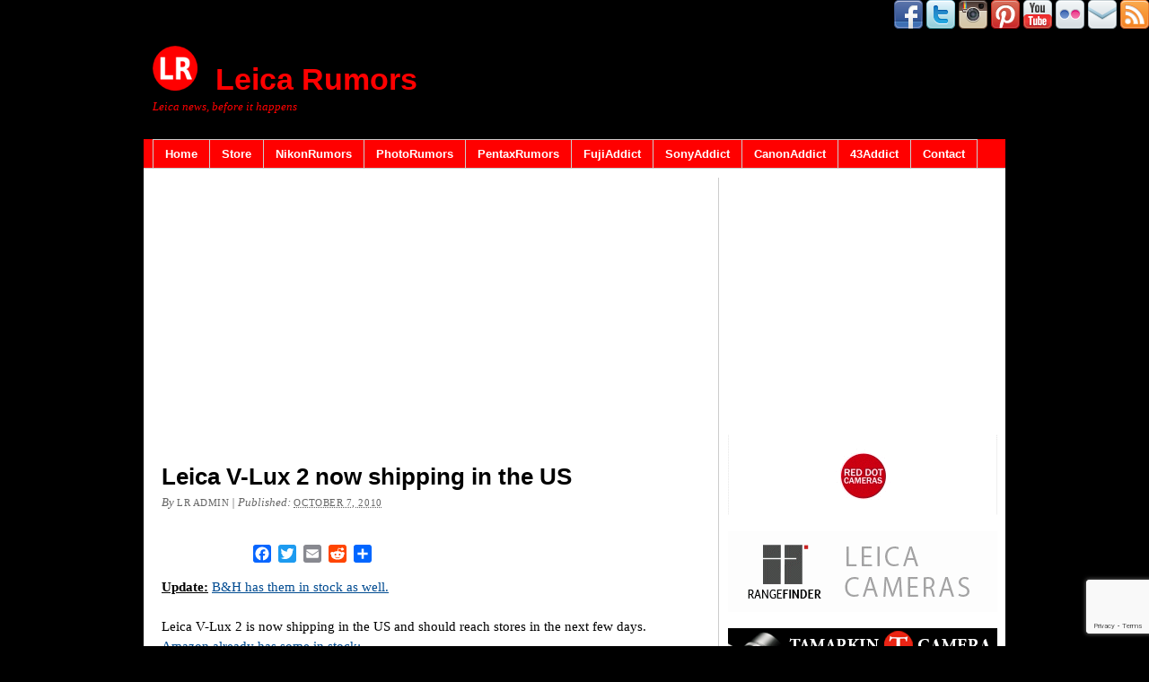

--- FILE ---
content_type: text/html; charset=UTF-8
request_url: https://leicarumors.com/2010/10/07/leica-v-lux-2-now-shipping-in-the-us.aspx/
body_size: 23585
content:
<!DOCTYPE html PUBLIC "-//W3C//DTD XHTML 1.0 Transitional//EN" "http://www.w3.org/TR/xhtml1/DTD/xhtml1-transitional.dtd"><html xmlns="http://www.w3.org/1999/xhtml" lang="en-US"><head profile="http://gmpg.org/xfn/11"><meta http-equiv="Content-Type" content="text/html; charset=UTF-8" /><title>Leica V-Lux 2 now shipping in the US - Leica Rumors</title><link rel="pingback" href="https://leicarumors.com/xmlrpc.php" /><meta name='robots' content='index, follow, max-image-preview:large, max-snippet:-1, max-video-preview:-1' /><link rel="canonical" href="https://leicarumors.com/2010/10/07/leica-v-lux-2-now-shipping-in-the-us.aspx/" /><meta property="og:locale" content="en_US" /><meta property="og:type" content="article" /><meta property="og:title" content="Leica V-Lux 2 now shipping in the US - Leica Rumors" /><meta property="og:description" content="Update: B&amp;H has them in stock as well. Leica V-Lux 2 is now shipping in the US and should reach stores in the next few days. Amazon already has some in stock: No related posts." /><meta property="og:url" content="http://leicarumors.com/2010/10/07/leica-v-lux-2-now-shipping-in-the-us.aspx/" /><meta property="og:site_name" content="Leica Rumors" /><meta property="article:published_time" content="2010-10-07T19:23:33+00:00" /><meta property="article:modified_time" content="2014-09-08T01:38:45+00:00" /><meta property="og:image" content="http://leicarumors.com/wp-content/uploads/2010/10/Leica-V-lux-2-shipping.png" /><meta property="og:image:width" content="650" /><meta property="og:image:height" content="285" /><meta property="og:image:type" content="image/png" /><meta name="author" content="LR admin" /><meta name="twitter:card" content="summary_large_image" /><meta name="twitter:label1" content="Written by" /><meta name="twitter:data1" content="LR admin" /> <script type="application/ld+json" class="yoast-schema-graph">/*<![CDATA[*/{"@context":"https://schema.org","@graph":[{"@type":"WebPage","@id":"http://leicarumors.com/2010/10/07/leica-v-lux-2-now-shipping-in-the-us.aspx/","url":"http://leicarumors.com/2010/10/07/leica-v-lux-2-now-shipping-in-the-us.aspx/","name":"Leica V-Lux 2 now shipping in the US - Leica Rumors","isPartOf":{"@id":"https://leicarumors.com/#website"},"primaryImageOfPage":{"@id":"http://leicarumors.com/2010/10/07/leica-v-lux-2-now-shipping-in-the-us.aspx/#primaryimage"},"image":{"@id":"http://leicarumors.com/2010/10/07/leica-v-lux-2-now-shipping-in-the-us.aspx/#primaryimage"},"thumbnailUrl":"https://leicarumors.com/wp-content/uploads/2010/10/Leica-V-lux-2-shipping.png","datePublished":"2010-10-07T19:23:33+00:00","dateModified":"2014-09-08T01:38:45+00:00","author":{"@id":"https://leicarumors.com/#/schema/person/e868d87feb5013897185442d824cca89"},"breadcrumb":{"@id":"http://leicarumors.com/2010/10/07/leica-v-lux-2-now-shipping-in-the-us.aspx/#breadcrumb"},"inLanguage":"en-US","potentialAction":[{"@type":"ReadAction","target":["http://leicarumors.com/2010/10/07/leica-v-lux-2-now-shipping-in-the-us.aspx/"]}]},{"@type":"ImageObject","inLanguage":"en-US","@id":"http://leicarumors.com/2010/10/07/leica-v-lux-2-now-shipping-in-the-us.aspx/#primaryimage","url":"https://leicarumors.com/wp-content/uploads/2010/10/Leica-V-lux-2-shipping.png","contentUrl":"https://leicarumors.com/wp-content/uploads/2010/10/Leica-V-lux-2-shipping.png","width":"650","height":"285"},{"@type":"BreadcrumbList","@id":"http://leicarumors.com/2010/10/07/leica-v-lux-2-now-shipping-in-the-us.aspx/#breadcrumb","itemListElement":[{"@type":"ListItem","position":1,"name":"Home","item":"https://leicarumors.com/"},{"@type":"ListItem","position":2,"name":"Leica V-Lux 2 now shipping in the US"}]},{"@type":"WebSite","@id":"https://leicarumors.com/#website","url":"https://leicarumors.com/","name":"Leica Rumors","description":"Leica news, before it happens","potentialAction":[{"@type":"SearchAction","target":{"@type":"EntryPoint","urlTemplate":"https://leicarumors.com/?s={search_term_string}"},"query-input":{"@type":"PropertyValueSpecification","valueRequired":true,"valueName":"search_term_string"}}],"inLanguage":"en-US"},{"@type":"Person","@id":"https://leicarumors.com/#/schema/person/e868d87feb5013897185442d824cca89","name":"LR admin","image":{"@type":"ImageObject","inLanguage":"en-US","@id":"https://leicarumors.com/#/schema/person/image/","url":"https://secure.gravatar.com/avatar/804c8109796d181abed1a47b84b3d20f0fdbd7be5e99c7482d3c3c02b3b08c8e?s=96&d=blank&r=g","contentUrl":"https://secure.gravatar.com/avatar/804c8109796d181abed1a47b84b3d20f0fdbd7be5e99c7482d3c3c02b3b08c8e?s=96&d=blank&r=g","caption":"LR admin"},"description":"http://nikonrumors.com http://leicarumors.com http://photorumors.com","sameAs":["http://leicarumors.com"],"url":"https://leicarumors.com/author/admin/"}]}/*]]>*/</script> <link rel='dns-prefetch' href='//static.addtoany.com' /><link rel="alternate" type="application/rss+xml" title="Leica Rumors &raquo; Feed" href="https://leicarumors.com/feed/" /><link rel="alternate" type="application/rss+xml" title="Leica Rumors &raquo; Comments Feed" href="https://leicarumors.com/comments/feed/" /><link rel="alternate" type="application/rss+xml" title="Leica Rumors &raquo; Leica V-Lux 2 now shipping in the US Comments Feed" href="https://leicarumors.com/2010/10/07/leica-v-lux-2-now-shipping-in-the-us.aspx/feed/" /><link rel="alternate" title="oEmbed (JSON)" type="application/json+oembed" href="https://leicarumors.com/wp-json/oembed/1.0/embed?url=https%3A%2F%2Fleicarumors.com%2F2010%2F10%2F07%2Fleica-v-lux-2-now-shipping-in-the-us.aspx%2F" /><link rel="alternate" title="oEmbed (XML)" type="text/xml+oembed" href="https://leicarumors.com/wp-json/oembed/1.0/embed?url=https%3A%2F%2Fleicarumors.com%2F2010%2F10%2F07%2Fleica-v-lux-2-now-shipping-in-the-us.aspx%2F&#038;format=xml" /><style id='wp-img-auto-sizes-contain-inline-css' type='text/css'>img:is([sizes=auto i],[sizes^="auto," i]){contain-intrinsic-size:3000px 1500px}
/*# sourceURL=wp-img-auto-sizes-contain-inline-css */</style><link data-optimized="1" rel='stylesheet' id='shadowbox-css-css' href='https://leicarumors.com/wp-content/litespeed/css/663e405f85dbe88997fbbf2f0a2fd8c4.css?ver=72077' type='text/css' media='screen' /><link data-optimized="1" rel='stylesheet' id='shadowbox-extras-css' href='https://leicarumors.com/wp-content/litespeed/css/ca33288ee4a1595324a08853c35094e9.css?ver=b0c02' type='text/css' media='screen' /><style id='wp-emoji-styles-inline-css' type='text/css'>img.wp-smiley, img.emoji {
		display: inline !important;
		border: none !important;
		box-shadow: none !important;
		height: 1em !important;
		width: 1em !important;
		margin: 0 0.07em !important;
		vertical-align: -0.1em !important;
		background: none !important;
		padding: 0 !important;
	}
/*# sourceURL=wp-emoji-styles-inline-css */</style><link data-optimized="1" rel='stylesheet' id='wp-block-library-css' href='https://leicarumors.com/wp-content/litespeed/css/30cd3eb1dd3d4218df34dbca9fac5158.css?ver=b8179' type='text/css' media='all' /><style id='wp-block-image-inline-css' type='text/css'>/*<![CDATA[*/.wp-block-image>a,.wp-block-image>figure>a{display:inline-block}.wp-block-image img{box-sizing:border-box;height:auto;max-width:100%;vertical-align:bottom}@media not (prefers-reduced-motion){.wp-block-image img.hide{visibility:hidden}.wp-block-image img.show{animation:show-content-image .4s}}.wp-block-image[style*=border-radius] img,.wp-block-image[style*=border-radius]>a{border-radius:inherit}.wp-block-image.has-custom-border img{box-sizing:border-box}.wp-block-image.aligncenter{text-align:center}.wp-block-image.alignfull>a,.wp-block-image.alignwide>a{width:100%}.wp-block-image.alignfull img,.wp-block-image.alignwide img{height:auto;width:100%}.wp-block-image .aligncenter,.wp-block-image .alignleft,.wp-block-image .alignright,.wp-block-image.aligncenter,.wp-block-image.alignleft,.wp-block-image.alignright{display:table}.wp-block-image .aligncenter>figcaption,.wp-block-image .alignleft>figcaption,.wp-block-image .alignright>figcaption,.wp-block-image.aligncenter>figcaption,.wp-block-image.alignleft>figcaption,.wp-block-image.alignright>figcaption{caption-side:bottom;display:table-caption}.wp-block-image .alignleft{float:left;margin:.5em 1em .5em 0}.wp-block-image .alignright{float:right;margin:.5em 0 .5em 1em}.wp-block-image .aligncenter{margin-left:auto;margin-right:auto}.wp-block-image :where(figcaption){margin-bottom:1em;margin-top:.5em}.wp-block-image.is-style-circle-mask img{border-radius:9999px}@supports ((-webkit-mask-image:none) or (mask-image:none)) or (-webkit-mask-image:none){.wp-block-image.is-style-circle-mask img{border-radius:0;-webkit-mask-image:url('data:image/svg+xml;utf8,<svg viewBox="0 0 100 100" xmlns="http://www.w3.org/2000/svg"><circle cx="50" cy="50" r="50"/></svg>');mask-image:url('data:image/svg+xml;utf8,<svg viewBox="0 0 100 100" xmlns="http://www.w3.org/2000/svg"><circle cx="50" cy="50" r="50"/></svg>');mask-mode:alpha;-webkit-mask-position:center;mask-position:center;-webkit-mask-repeat:no-repeat;mask-repeat:no-repeat;-webkit-mask-size:contain;mask-size:contain}}:root :where(.wp-block-image.is-style-rounded img,.wp-block-image .is-style-rounded img){border-radius:9999px}.wp-block-image figure{margin:0}.wp-lightbox-container{display:flex;flex-direction:column;position:relative}.wp-lightbox-container img{cursor:zoom-in}.wp-lightbox-container img:hover+button{opacity:1}.wp-lightbox-container button{align-items:center;backdrop-filter:blur(16px) saturate(180%);background-color:#5a5a5a40;border:none;border-radius:4px;cursor:zoom-in;display:flex;height:20px;justify-content:center;opacity:0;padding:0;position:absolute;right:16px;text-align:center;top:16px;width:20px;z-index:100}@media not (prefers-reduced-motion){.wp-lightbox-container button{transition:opacity .2s ease}}.wp-lightbox-container button:focus-visible{outline:3px auto #5a5a5a40;outline:3px auto -webkit-focus-ring-color;outline-offset:3px}.wp-lightbox-container button:hover{cursor:pointer;opacity:1}.wp-lightbox-container button:focus{opacity:1}.wp-lightbox-container button:focus,.wp-lightbox-container button:hover,.wp-lightbox-container button:not(:hover):not(:active):not(.has-background){background-color:#5a5a5a40;border:none}.wp-lightbox-overlay{box-sizing:border-box;cursor:zoom-out;height:100vh;left:0;overflow:hidden;position:fixed;top:0;visibility:hidden;width:100%;z-index:100000}.wp-lightbox-overlay .close-button{align-items:center;cursor:pointer;display:flex;justify-content:center;min-height:40px;min-width:40px;padding:0;position:absolute;right:calc(env(safe-area-inset-right) + 16px);top:calc(env(safe-area-inset-top) + 16px);z-index:5000000}.wp-lightbox-overlay .close-button:focus,.wp-lightbox-overlay .close-button:hover,.wp-lightbox-overlay .close-button:not(:hover):not(:active):not(.has-background){background:none;border:none}.wp-lightbox-overlay .lightbox-image-container{height:var(--wp--lightbox-container-height);left:50%;overflow:hidden;position:absolute;top:50%;transform:translate(-50%,-50%);transform-origin:top left;width:var(--wp--lightbox-container-width);z-index:9999999999}.wp-lightbox-overlay .wp-block-image{align-items:center;box-sizing:border-box;display:flex;height:100%;justify-content:center;margin:0;position:relative;transform-origin:0 0;width:100%;z-index:3000000}.wp-lightbox-overlay .wp-block-image img{height:var(--wp--lightbox-image-height);min-height:var(--wp--lightbox-image-height);min-width:var(--wp--lightbox-image-width);width:var(--wp--lightbox-image-width)}.wp-lightbox-overlay .wp-block-image figcaption{display:none}.wp-lightbox-overlay button{background:none;border:none}.wp-lightbox-overlay .scrim{background-color:#fff;height:100%;opacity:.9;position:absolute;width:100%;z-index:2000000}.wp-lightbox-overlay.active{visibility:visible}@media not (prefers-reduced-motion){.wp-lightbox-overlay.active{animation:turn-on-visibility .25s both}.wp-lightbox-overlay.active img{animation:turn-on-visibility .35s both}.wp-lightbox-overlay.show-closing-animation:not(.active){animation:turn-off-visibility .35s both}.wp-lightbox-overlay.show-closing-animation:not(.active) img{animation:turn-off-visibility .25s both}.wp-lightbox-overlay.zoom.active{animation:none;opacity:1;visibility:visible}.wp-lightbox-overlay.zoom.active .lightbox-image-container{animation:lightbox-zoom-in .4s}.wp-lightbox-overlay.zoom.active .lightbox-image-container img{animation:none}.wp-lightbox-overlay.zoom.active .scrim{animation:turn-on-visibility .4s forwards}.wp-lightbox-overlay.zoom.show-closing-animation:not(.active){animation:none}.wp-lightbox-overlay.zoom.show-closing-animation:not(.active) .lightbox-image-container{animation:lightbox-zoom-out .4s}.wp-lightbox-overlay.zoom.show-closing-animation:not(.active) .lightbox-image-container img{animation:none}.wp-lightbox-overlay.zoom.show-closing-animation:not(.active) .scrim{animation:turn-off-visibility .4s forwards}}@keyframes show-content-image{0%{visibility:hidden}99%{visibility:hidden}to{visibility:visible}}@keyframes turn-on-visibility{0%{opacity:0}to{opacity:1}}@keyframes turn-off-visibility{0%{opacity:1;visibility:visible}99%{opacity:0;visibility:visible}to{opacity:0;visibility:hidden}}@keyframes lightbox-zoom-in{0%{transform:translate(calc((-100vw + var(--wp--lightbox-scrollbar-width))/2 + var(--wp--lightbox-initial-left-position)),calc(-50vh + var(--wp--lightbox-initial-top-position))) scale(var(--wp--lightbox-scale))}to{transform:translate(-50%,-50%) scale(1)}}@keyframes lightbox-zoom-out{0%{transform:translate(-50%,-50%) scale(1);visibility:visible}99%{visibility:visible}to{transform:translate(calc((-100vw + var(--wp--lightbox-scrollbar-width))/2 + var(--wp--lightbox-initial-left-position)),calc(-50vh + var(--wp--lightbox-initial-top-position))) scale(var(--wp--lightbox-scale));visibility:hidden}}
/*# sourceURL=https://leicarumors.com/wp-includes/blocks/image/style.min.css *//*]]>*/</style><style id='wp-block-tag-cloud-inline-css' type='text/css'>.wp-block-tag-cloud{box-sizing:border-box}.wp-block-tag-cloud.aligncenter{justify-content:center;text-align:center}.wp-block-tag-cloud a{display:inline-block;margin-right:5px}.wp-block-tag-cloud span{display:inline-block;margin-left:5px;text-decoration:none}:root :where(.wp-block-tag-cloud.is-style-outline){display:flex;flex-wrap:wrap;gap:1ch}:root :where(.wp-block-tag-cloud.is-style-outline a){border:1px solid;font-size:unset!important;margin-right:0;padding:1ch 2ch;text-decoration:none!important}
/*# sourceURL=https://leicarumors.com/wp-includes/blocks/tag-cloud/style.min.css */</style><style id='global-styles-inline-css' type='text/css'>/*<![CDATA[*/:root{--wp--preset--aspect-ratio--square: 1;--wp--preset--aspect-ratio--4-3: 4/3;--wp--preset--aspect-ratio--3-4: 3/4;--wp--preset--aspect-ratio--3-2: 3/2;--wp--preset--aspect-ratio--2-3: 2/3;--wp--preset--aspect-ratio--16-9: 16/9;--wp--preset--aspect-ratio--9-16: 9/16;--wp--preset--color--black: #000000;--wp--preset--color--cyan-bluish-gray: #abb8c3;--wp--preset--color--white: #ffffff;--wp--preset--color--pale-pink: #f78da7;--wp--preset--color--vivid-red: #cf2e2e;--wp--preset--color--luminous-vivid-orange: #ff6900;--wp--preset--color--luminous-vivid-amber: #fcb900;--wp--preset--color--light-green-cyan: #7bdcb5;--wp--preset--color--vivid-green-cyan: #00d084;--wp--preset--color--pale-cyan-blue: #8ed1fc;--wp--preset--color--vivid-cyan-blue: #0693e3;--wp--preset--color--vivid-purple: #9b51e0;--wp--preset--gradient--vivid-cyan-blue-to-vivid-purple: linear-gradient(135deg,rgb(6,147,227) 0%,rgb(155,81,224) 100%);--wp--preset--gradient--light-green-cyan-to-vivid-green-cyan: linear-gradient(135deg,rgb(122,220,180) 0%,rgb(0,208,130) 100%);--wp--preset--gradient--luminous-vivid-amber-to-luminous-vivid-orange: linear-gradient(135deg,rgb(252,185,0) 0%,rgb(255,105,0) 100%);--wp--preset--gradient--luminous-vivid-orange-to-vivid-red: linear-gradient(135deg,rgb(255,105,0) 0%,rgb(207,46,46) 100%);--wp--preset--gradient--very-light-gray-to-cyan-bluish-gray: linear-gradient(135deg,rgb(238,238,238) 0%,rgb(169,184,195) 100%);--wp--preset--gradient--cool-to-warm-spectrum: linear-gradient(135deg,rgb(74,234,220) 0%,rgb(151,120,209) 20%,rgb(207,42,186) 40%,rgb(238,44,130) 60%,rgb(251,105,98) 80%,rgb(254,248,76) 100%);--wp--preset--gradient--blush-light-purple: linear-gradient(135deg,rgb(255,206,236) 0%,rgb(152,150,240) 100%);--wp--preset--gradient--blush-bordeaux: linear-gradient(135deg,rgb(254,205,165) 0%,rgb(254,45,45) 50%,rgb(107,0,62) 100%);--wp--preset--gradient--luminous-dusk: linear-gradient(135deg,rgb(255,203,112) 0%,rgb(199,81,192) 50%,rgb(65,88,208) 100%);--wp--preset--gradient--pale-ocean: linear-gradient(135deg,rgb(255,245,203) 0%,rgb(182,227,212) 50%,rgb(51,167,181) 100%);--wp--preset--gradient--electric-grass: linear-gradient(135deg,rgb(202,248,128) 0%,rgb(113,206,126) 100%);--wp--preset--gradient--midnight: linear-gradient(135deg,rgb(2,3,129) 0%,rgb(40,116,252) 100%);--wp--preset--font-size--small: 13px;--wp--preset--font-size--medium: 20px;--wp--preset--font-size--large: 36px;--wp--preset--font-size--x-large: 42px;--wp--preset--spacing--20: 0.44rem;--wp--preset--spacing--30: 0.67rem;--wp--preset--spacing--40: 1rem;--wp--preset--spacing--50: 1.5rem;--wp--preset--spacing--60: 2.25rem;--wp--preset--spacing--70: 3.38rem;--wp--preset--spacing--80: 5.06rem;--wp--preset--shadow--natural: 6px 6px 9px rgba(0, 0, 0, 0.2);--wp--preset--shadow--deep: 12px 12px 50px rgba(0, 0, 0, 0.4);--wp--preset--shadow--sharp: 6px 6px 0px rgba(0, 0, 0, 0.2);--wp--preset--shadow--outlined: 6px 6px 0px -3px rgb(255, 255, 255), 6px 6px rgb(0, 0, 0);--wp--preset--shadow--crisp: 6px 6px 0px rgb(0, 0, 0);}:where(.is-layout-flex){gap: 0.5em;}:where(.is-layout-grid){gap: 0.5em;}body .is-layout-flex{display: flex;}.is-layout-flex{flex-wrap: wrap;align-items: center;}.is-layout-flex > :is(*, div){margin: 0;}body .is-layout-grid{display: grid;}.is-layout-grid > :is(*, div){margin: 0;}:where(.wp-block-columns.is-layout-flex){gap: 2em;}:where(.wp-block-columns.is-layout-grid){gap: 2em;}:where(.wp-block-post-template.is-layout-flex){gap: 1.25em;}:where(.wp-block-post-template.is-layout-grid){gap: 1.25em;}.has-black-color{color: var(--wp--preset--color--black) !important;}.has-cyan-bluish-gray-color{color: var(--wp--preset--color--cyan-bluish-gray) !important;}.has-white-color{color: var(--wp--preset--color--white) !important;}.has-pale-pink-color{color: var(--wp--preset--color--pale-pink) !important;}.has-vivid-red-color{color: var(--wp--preset--color--vivid-red) !important;}.has-luminous-vivid-orange-color{color: var(--wp--preset--color--luminous-vivid-orange) !important;}.has-luminous-vivid-amber-color{color: var(--wp--preset--color--luminous-vivid-amber) !important;}.has-light-green-cyan-color{color: var(--wp--preset--color--light-green-cyan) !important;}.has-vivid-green-cyan-color{color: var(--wp--preset--color--vivid-green-cyan) !important;}.has-pale-cyan-blue-color{color: var(--wp--preset--color--pale-cyan-blue) !important;}.has-vivid-cyan-blue-color{color: var(--wp--preset--color--vivid-cyan-blue) !important;}.has-vivid-purple-color{color: var(--wp--preset--color--vivid-purple) !important;}.has-black-background-color{background-color: var(--wp--preset--color--black) !important;}.has-cyan-bluish-gray-background-color{background-color: var(--wp--preset--color--cyan-bluish-gray) !important;}.has-white-background-color{background-color: var(--wp--preset--color--white) !important;}.has-pale-pink-background-color{background-color: var(--wp--preset--color--pale-pink) !important;}.has-vivid-red-background-color{background-color: var(--wp--preset--color--vivid-red) !important;}.has-luminous-vivid-orange-background-color{background-color: var(--wp--preset--color--luminous-vivid-orange) !important;}.has-luminous-vivid-amber-background-color{background-color: var(--wp--preset--color--luminous-vivid-amber) !important;}.has-light-green-cyan-background-color{background-color: var(--wp--preset--color--light-green-cyan) !important;}.has-vivid-green-cyan-background-color{background-color: var(--wp--preset--color--vivid-green-cyan) !important;}.has-pale-cyan-blue-background-color{background-color: var(--wp--preset--color--pale-cyan-blue) !important;}.has-vivid-cyan-blue-background-color{background-color: var(--wp--preset--color--vivid-cyan-blue) !important;}.has-vivid-purple-background-color{background-color: var(--wp--preset--color--vivid-purple) !important;}.has-black-border-color{border-color: var(--wp--preset--color--black) !important;}.has-cyan-bluish-gray-border-color{border-color: var(--wp--preset--color--cyan-bluish-gray) !important;}.has-white-border-color{border-color: var(--wp--preset--color--white) !important;}.has-pale-pink-border-color{border-color: var(--wp--preset--color--pale-pink) !important;}.has-vivid-red-border-color{border-color: var(--wp--preset--color--vivid-red) !important;}.has-luminous-vivid-orange-border-color{border-color: var(--wp--preset--color--luminous-vivid-orange) !important;}.has-luminous-vivid-amber-border-color{border-color: var(--wp--preset--color--luminous-vivid-amber) !important;}.has-light-green-cyan-border-color{border-color: var(--wp--preset--color--light-green-cyan) !important;}.has-vivid-green-cyan-border-color{border-color: var(--wp--preset--color--vivid-green-cyan) !important;}.has-pale-cyan-blue-border-color{border-color: var(--wp--preset--color--pale-cyan-blue) !important;}.has-vivid-cyan-blue-border-color{border-color: var(--wp--preset--color--vivid-cyan-blue) !important;}.has-vivid-purple-border-color{border-color: var(--wp--preset--color--vivid-purple) !important;}.has-vivid-cyan-blue-to-vivid-purple-gradient-background{background: var(--wp--preset--gradient--vivid-cyan-blue-to-vivid-purple) !important;}.has-light-green-cyan-to-vivid-green-cyan-gradient-background{background: var(--wp--preset--gradient--light-green-cyan-to-vivid-green-cyan) !important;}.has-luminous-vivid-amber-to-luminous-vivid-orange-gradient-background{background: var(--wp--preset--gradient--luminous-vivid-amber-to-luminous-vivid-orange) !important;}.has-luminous-vivid-orange-to-vivid-red-gradient-background{background: var(--wp--preset--gradient--luminous-vivid-orange-to-vivid-red) !important;}.has-very-light-gray-to-cyan-bluish-gray-gradient-background{background: var(--wp--preset--gradient--very-light-gray-to-cyan-bluish-gray) !important;}.has-cool-to-warm-spectrum-gradient-background{background: var(--wp--preset--gradient--cool-to-warm-spectrum) !important;}.has-blush-light-purple-gradient-background{background: var(--wp--preset--gradient--blush-light-purple) !important;}.has-blush-bordeaux-gradient-background{background: var(--wp--preset--gradient--blush-bordeaux) !important;}.has-luminous-dusk-gradient-background{background: var(--wp--preset--gradient--luminous-dusk) !important;}.has-pale-ocean-gradient-background{background: var(--wp--preset--gradient--pale-ocean) !important;}.has-electric-grass-gradient-background{background: var(--wp--preset--gradient--electric-grass) !important;}.has-midnight-gradient-background{background: var(--wp--preset--gradient--midnight) !important;}.has-small-font-size{font-size: var(--wp--preset--font-size--small) !important;}.has-medium-font-size{font-size: var(--wp--preset--font-size--medium) !important;}.has-large-font-size{font-size: var(--wp--preset--font-size--large) !important;}.has-x-large-font-size{font-size: var(--wp--preset--font-size--x-large) !important;}
/*# sourceURL=global-styles-inline-css *//*]]>*/</style><style id='classic-theme-styles-inline-css' type='text/css'>/*! This file is auto-generated */
.wp-block-button__link{color:#fff;background-color:#32373c;border-radius:9999px;box-shadow:none;text-decoration:none;padding:calc(.667em + 2px) calc(1.333em + 2px);font-size:1.125em}.wp-block-file__button{background:#32373c;color:#fff;text-decoration:none}
/*# sourceURL=/wp-includes/css/classic-themes.min.css */</style><link data-optimized="1" rel='stylesheet' id='contact-form-7-css' href='https://leicarumors.com/wp-content/litespeed/css/b99c219d1e06f1b708055fb0a0b917a0.css?ver=549d5' type='text/css' media='all' /><link data-optimized="1" rel='stylesheet' id='thematic_style-css' href='https://leicarumors.com/wp-content/litespeed/css/8743d48b671b1d6675bacd1f802a151b.css?ver=3402f' type='text/css' media='all' /><link data-optimized="1" rel='stylesheet' id='addtoany-css' href='https://leicarumors.com/wp-content/litespeed/css/5c3f5391266447733c869fa31a654374.css?ver=b8f5e' type='text/css' media='all' /><link data-optimized="1" rel='stylesheet' id='yarppRelatedCss-css' href='https://leicarumors.com/wp-content/litespeed/css/cdbd54c6e7aa9f19e4dde839fd0e6a3c.css?ver=8d3ea' type='text/css' media='all' /> <script type="text/javascript" id="addtoany-core-js-before">/*  */
window.a2a_config=window.a2a_config||{};a2a_config.callbacks=[];a2a_config.overlays=[];a2a_config.templates={};

//# sourceURL=addtoany-core-js-before
/*  */</script> <script type="text/javascript" defer src="https://static.addtoany.com/menu/page.js" id="addtoany-core-js"></script> <script type="text/javascript" src="https://leicarumors.com/wp-includes/js/jquery/jquery.min.js?ver=3.7.1" id="jquery-core-js"></script> <script data-optimized="1" type="text/javascript" src="https://leicarumors.com/wp-content/litespeed/js/7baa8473e1726d31d5855351bfee041b.js?ver=9f025" id="jquery-migrate-js"></script> <script data-optimized="1" type="text/javascript" defer src="https://leicarumors.com/wp-content/litespeed/js/4559d46d6842421b5c5acb943c9ebd5d.js?ver=2dbfd" id="addtoany-jquery-js"></script> <link rel="https://api.w.org/" href="https://leicarumors.com/wp-json/" /><link rel="alternate" title="JSON" type="application/json" href="https://leicarumors.com/wp-json/wp/v2/posts/6174" /><link rel="EditURI" type="application/rsd+xml" title="RSD" href="https://leicarumors.com/xmlrpc.php?rsd" /><link rel='shortlink' href='https://leicarumors.com/?p=6174' /><style data-context="foundation-flickity-css">/*<![CDATA[*//*! Flickity v2.0.2
http://flickity.metafizzy.co
---------------------------------------------- */.flickity-enabled{position:relative}.flickity-enabled:focus{outline:0}.flickity-viewport{overflow:hidden;position:relative;height:100%}.flickity-slider{position:absolute;width:100%;height:100%}.flickity-enabled.is-draggable{-webkit-tap-highlight-color:transparent;tap-highlight-color:transparent;-webkit-user-select:none;-moz-user-select:none;-ms-user-select:none;user-select:none}.flickity-enabled.is-draggable .flickity-viewport{cursor:move;cursor:-webkit-grab;cursor:grab}.flickity-enabled.is-draggable .flickity-viewport.is-pointer-down{cursor:-webkit-grabbing;cursor:grabbing}.flickity-prev-next-button{position:absolute;top:50%;width:44px;height:44px;border:none;border-radius:50%;background:#fff;background:hsla(0,0%,100%,.75);cursor:pointer;-webkit-transform:translateY(-50%);transform:translateY(-50%)}.flickity-prev-next-button:hover{background:#fff}.flickity-prev-next-button:focus{outline:0;box-shadow:0 0 0 5px #09f}.flickity-prev-next-button:active{opacity:.6}.flickity-prev-next-button.previous{left:10px}.flickity-prev-next-button.next{right:10px}.flickity-rtl .flickity-prev-next-button.previous{left:auto;right:10px}.flickity-rtl .flickity-prev-next-button.next{right:auto;left:10px}.flickity-prev-next-button:disabled{opacity:.3;cursor:auto}.flickity-prev-next-button svg{position:absolute;left:20%;top:20%;width:60%;height:60%}.flickity-prev-next-button .arrow{fill:#333}.flickity-page-dots{position:absolute;width:100%;bottom:-25px;padding:0;margin:0;list-style:none;text-align:center;line-height:1}.flickity-rtl .flickity-page-dots{direction:rtl}.flickity-page-dots .dot{display:inline-block;width:10px;height:10px;margin:0 8px;background:#333;border-radius:50%;opacity:.25;cursor:pointer}.flickity-page-dots .dot.is-selected{opacity:1}/*]]>*/</style><meta name="onesignal" content="wordpress-plugin"/> <script>/*<![CDATA[*/window.OneSignalDeferred = window.OneSignalDeferred || [];

      OneSignalDeferred.push(function(OneSignal) {
        var oneSignal_options = {};
        window._oneSignalInitOptions = oneSignal_options;

        oneSignal_options['serviceWorkerParam'] = { scope: '/' };
oneSignal_options['serviceWorkerPath'] = 'OneSignalSDKWorker.js.php';

        OneSignal.Notifications.setDefaultUrl("https://leicarumors.com");

        oneSignal_options['wordpress'] = true;
oneSignal_options['appId'] = '4ba821f9-6dec-4ce9-9180-fd72d01d5f7d';
oneSignal_options['allowLocalhostAsSecureOrigin'] = true;
oneSignal_options['welcomeNotification'] = { };
oneSignal_options['welcomeNotification']['title'] = "";
oneSignal_options['welcomeNotification']['message'] = "";
oneSignal_options['path'] = "https://leicarumors.com/wp-content/plugins/onesignal-free-web-push-notifications/sdk_files/";
oneSignal_options['safari_web_id'] = "web.onesignal.auto.43666e9c-a8ad-4b1e-8de4-10291bcbdb86";
oneSignal_options['promptOptions'] = { };
oneSignal_options['promptOptions']['siteName'] = "https://leicarumors.com";
              OneSignal.init(window._oneSignalInitOptions);
                    });

      function documentInitOneSignal() {
        var oneSignal_elements = document.getElementsByClassName("OneSignal-prompt");

        var oneSignalLinkClickHandler = function(event) { OneSignal.Notifications.requestPermission(); event.preventDefault(); };        for(var i = 0; i < oneSignal_elements.length; i++)
          oneSignal_elements[i].addEventListener('click', oneSignalLinkClickHandler, false);
      }

      if (document.readyState === 'complete') {
           documentInitOneSignal();
      }
      else {
           window.addEventListener("load", function(event){
               documentInitOneSignal();
          });
      }/*]]>*/</script> <link rel="amphtml" href="https://leicarumors.com/2010/10/07/leica-v-lux-2-now-shipping-in-the-us.aspx/amp/" /><link rel="icon" href="https://leicarumors.com/wp-content/uploads/2016/01/cropped-LR-logo-120x120-1-32x32.png" sizes="32x32" /><link rel="icon" href="https://leicarumors.com/wp-content/uploads/2016/01/cropped-LR-logo-120x120-1-192x192.png" sizes="192x192" /><link rel="apple-touch-icon" href="https://leicarumors.com/wp-content/uploads/2016/01/cropped-LR-logo-120x120-1-180x180.png" /><meta name="msapplication-TileImage" content="https://leicarumors.com/wp-content/uploads/2016/01/cropped-LR-logo-120x120-1-270x270.png" /><style>.ios7.web-app-mode.has-fixed header{ background-color: rgba(0,0,0,.88);}</style><DIV ALIGN=RIGHT><a href="https://www.facebook.com/LeicaRumors/" target="_blank"><img data-lazyloaded="1" src="[data-uri]" data-src="//leicarumors.com/wp-content/uploads/icons2/facebook-sm.png" border="0"><noscript><img src="//leicarumors.com/wp-content/uploads/icons2/facebook-sm.png" border="0"></noscript></a>
<a href="https://twitter.com/LeicaRumors" target="_blank"><img data-lazyloaded="1" src="[data-uri]" data-src="//leicarumors.com/wp-content/uploads/icons2/twitter-sm.png" border="0"><noscript><img src="//leicarumors.com/wp-content/uploads/icons2/twitter-sm.png" border="0"></noscript></a>
<a href="https://www.instagram.com/leicarumors/" target="_blank"><img data-lazyloaded="1" src="[data-uri]" data-src="//leicarumors.com/wp-content/uploads/icons2/instagam.png" border="0"><noscript><img src="//leicarumors.com/wp-content/uploads/icons2/instagam.png" border="0"></noscript></a>
<a href="https://pinterest.com/nikonrumors/pins/" target="_blank"><img data-lazyloaded="1" src="[data-uri]" data-src="//leicarumors.com/wp-content/uploads/icons2/pinterest-sm.png" border="0"><noscript><img src="//leicarumors.com/wp-content/uploads/icons2/pinterest-sm.png" border="0"></noscript></a>
<a href="https://www.youtube.com/leicarumors" target="_blank"><img data-lazyloaded="1" src="[data-uri]" data-src="//leicarumors.com/wp-content/uploads/icons2/youtube-sm.png" border="0"><noscript><img src="//leicarumors.com/wp-content/uploads/icons2/youtube-sm.png" border="0"></noscript></a>
<a href="http://www.flickr.com/photos/leicarumors" target="_blank"><img data-lazyloaded="1" src="[data-uri]" data-src="//leicarumors.com/wp-content/uploads/icons2/flickr-sm.png" border="0"><noscript><img src="//leicarumors.com/wp-content/uploads/icons2/flickr-sm.png" border="0"></noscript></a>
<a href="https://leicarumors.com/feed/">
<img data-lazyloaded="1" src="[data-uri]" data-src="//leicarumors.com/wp-content/uploads/icons2/mail-sm.png" border="0"><noscript><img src="//leicarumors.com/wp-content/uploads/icons2/mail-sm.png" border="0"></noscript></a>
<a href="https://leicarumors.com/feed/" target="_blank">
<img data-lazyloaded="1" src="[data-uri]" data-src="//leicarumors.com/wp-content/uploads/icons2/rss-sm.png" border="0"><noscript><img src="//leicarumors.com/wp-content/uploads/icons2/rss-sm.png" border="0"></noscript></a></DIV> <script async src="https://www.googletagmanager.com/gtag/js?id=G-WH9ZDQB7CL"></script> <script>window.dataLayer = window.dataLayer || [];
  function gtag(){dataLayer.push(arguments);}
  gtag('js', new Date());

  gtag('config', 'G-WH9ZDQB7CL');</script>  <script async src="https://securepubads.g.doubleclick.net/tag/js/gpt.js"></script> <script>window.googletag = window.googletag || {cmd: []};
  googletag.cmd.push(function() {
    googletag.defineSlot('/1052655/LR_300x90', [300, 90], 'div-gpt-ad-1589845205304-0').addService(googletag.pubads());
    googletag.pubads().enableSingleRequest();
    googletag.pubads().collapseEmptyDivs();
    googletag.enableServices();
  });</script> <meta name='impact-site-verification' value='-2135574974'><link rel="apple-touch-icon" href="//leicarumors.com/wp-content/uploads/icons/leicarumors-logo-57x57.png" /><a name="top"></a> <script>var Tynt=Tynt||[];Tynt.push('cuvo_epM0r55W7aKlJV7w9');
(function(){var h,s=document.createElement('script');
s.src=(window.location.protocol==='https:'?
'https':'http')+'://cdn.tynt.com/ti.js';
h=document.getElementsByTagName('script')[0];
h.parentNode.insertBefore(s,h);})();</script>  <script data-ad-client="ca-pub-2246852236957917" async src="https://pagead2.googlesyndication.com/pagead/js/adsbygoogle.js"></script> </head><body class="wp-singular post-template-default single single-post postid-6174 single-format-standard wp-theme-thematic mac chrome ch131"><div id="wrapper" class="hfeed"><div id="header"><div id="branding"><div id="blog-title"><span><a href="https://leicarumors.com/" title="Leica Rumors" rel="home">Leica Rumors</a></span></div><div id="blog-description">Leica news, before it happens</div></div><div id="access"><div class="skip-link"><a href="#content" title="Skip navigation to the content">Skip to content</a></div><div class="menu"><ul class="sf-menu"><li class="page_item page-item-2"><a href="https://leicarumors.com/">Home</a></li><li class="page_item page-item-41767"><a href="https://leicarumors.com/store/">Store</a></li><li class="page_item page-item-495"><a href="https://nikonrumors.com/#new_tab">NikonRumors</a></li><li class="page_item page-item-1343"><a href="https://photorumors.com/#new_tab">PhotoRumors</a></li><li class="page_item page-item-38996"><a href="https://pentaxrumors.com/#new_tab">PentaxRumors</a></li><li class="page_item page-item-39359"><a href="https://fujiaddict.com/#new_tab">FujiAddict</a></li><li class="page_item page-item-40322"><a href="https://sonyaddict.com/#new_tab">SonyAddict</a></li><li class="page_item page-item-94122"><a href="https://canonaddict.com/">CanonAddict</a></li><li class="page_item page-item-40519"><a href="https://43addict.com/">43Addict</a></li><li class="page_item page-item-63"><a href="https://leicarumors.com/send-tips-and-rumors/">Contact</a></li></ul></div></div></div><div id="main"><div id="container"><div id="content"><div id="nav-above" class="navigation"><div class="nav-previous"><a href="https://leicarumors.com/2010/10/07/today-leica-opened-their-first-concept-store-in-singapore.aspx/" rel="prev"><span class="meta-nav">&laquo;</span> Today Leica opened its first concept store in Singapore</a></div><div class="nav-next"><a href="https://leicarumors.com/2010/10/11/video-of-the-leica-store-opening-in-singapore.aspx/" rel="next">Video of the Leica store opening in Singapore <span class="meta-nav">&raquo;</span></a></div></div><div id="single-top" class="aside"><ul class="xoxo"><li id="custom_html-22" class="widget_text widgetcontainer widget_custom_html"><div class="textwidget custom-html-widget"><center> <script async src="https://pagead2.googlesyndication.com/pagead/js/adsbygoogle.js"></script> 
<ins class="adsbygoogle"
style="display:block"
data-ad-client="ca-pub-2246852236957917"
data-ad-slot="4524517142"
data-ad-format="auto"
data-full-width-responsive="true"></ins> <script>(adsbygoogle = window.adsbygoogle || []).push({});</script> </center></div></li></ul></div><div id="post-6174" class="post-6174 post type-post status-publish format-standard has-post-thumbnail hentry category-leica-compacts category-leica-v-lux" ><h1 class="entry-title">Leica V-Lux 2 now shipping in the US</h1><div class="entry-meta"><span class="meta-prep meta-prep-author">By </span><span class="author vcard"><a class="url fn n" href="https://leicarumors.com/author/admin/" title="View all posts by LR admin">LR admin</a></span><span class="meta-sep meta-sep-entry-date"> | </span><span class="meta-prep meta-prep-entry-date">Published: </span><span class="entry-date"><abbr class="published" title="2010-10-07T15:23:33-0400">October 7, 2010</abbr></span></div><div class="entry-content"><div class="addtoany_share_save_container addtoany_content addtoany_content_top"><div class="a2a_kit a2a_kit_size_20 addtoany_list" data-a2a-url="https://leicarumors.com/2010/10/07/leica-v-lux-2-now-shipping-in-the-us.aspx/" data-a2a-title="Leica V-Lux 2 now shipping in the US"><a class="a2a_button_facebook_like addtoany_special_service" data-layout="button" data-href="https://leicarumors.com/2010/10/07/leica-v-lux-2-now-shipping-in-the-us.aspx/"></a><a class="a2a_button_facebook" href="https://www.addtoany.com/add_to/facebook?linkurl=https%3A%2F%2Fleicarumors.com%2F2010%2F10%2F07%2Fleica-v-lux-2-now-shipping-in-the-us.aspx%2F&amp;linkname=Leica%20V-Lux%202%20now%20shipping%20in%20the%20US" title="Facebook" rel="nofollow noopener" target="_blank"></a><a class="a2a_button_twitter" href="https://www.addtoany.com/add_to/twitter?linkurl=https%3A%2F%2Fleicarumors.com%2F2010%2F10%2F07%2Fleica-v-lux-2-now-shipping-in-the-us.aspx%2F&amp;linkname=Leica%20V-Lux%202%20now%20shipping%20in%20the%20US" title="Twitter" rel="nofollow noopener" target="_blank"></a><a class="a2a_button_email" href="https://www.addtoany.com/add_to/email?linkurl=https%3A%2F%2Fleicarumors.com%2F2010%2F10%2F07%2Fleica-v-lux-2-now-shipping-in-the-us.aspx%2F&amp;linkname=Leica%20V-Lux%202%20now%20shipping%20in%20the%20US" title="Email" rel="nofollow noopener" target="_blank"></a><a class="a2a_button_reddit" href="https://www.addtoany.com/add_to/reddit?linkurl=https%3A%2F%2Fleicarumors.com%2F2010%2F10%2F07%2Fleica-v-lux-2-now-shipping-in-the-us.aspx%2F&amp;linkname=Leica%20V-Lux%202%20now%20shipping%20in%20the%20US" title="Reddit" rel="nofollow noopener" target="_blank"></a><a class="a2a_dd addtoany_share_save addtoany_share" href="https://www.addtoany.com/share"></a></div></div><p><strong><span style="text-decoration: underline;">Update:</span></strong> <a href="http://www.bhphotovideo.com/c/product/735630-USA/Leica_18393_V_LUX_2_Digital_Camera.html/BI/2446/KBID/3285" target="_blank">B&amp;H has them in stock as well.</a></p><p>Leica V-Lux 2 is now shipping in the US and should reach stores in the next few days. <a href="https://www.amazon.com/gp/product/B0045RKWSE?ie=UTF8&amp;tag=leicarumors-20&amp;linkCode=as2&amp;camp=1789&amp;creative=390957&amp;creativeASIN=B0045RKWSE" target="_blank">Amazon already has some in stock:</a></p><p><a href="https://www.amazon.com/gp/product/B0045RKWSE?ie=UTF8&amp;tag=leicarumors-20&amp;linkCode=as2&amp;camp=1789&amp;creative=390957&amp;creativeASIN=B0045RKWSE" target="_blank" title="Leica-V-lux-2-shipping"><img data-lazyloaded="1" src="[data-uri]" fetchpriority="high" decoding="async" class="alignnone size-full wp-image-6175" title="Leica-V-lux-2-shipping" data-src="http://leicarumors.com/wp-content/uploads/2010/10/Leica-V-lux-2-shipping.png" alt="Leica V-Lux 2 now shipping" width="585" height="257" data-srcset="https://leicarumors.com/wp-content/uploads/2010/10/Leica-V-lux-2-shipping.png 650w, https://leicarumors.com/wp-content/uploads/2010/10/Leica-V-lux-2-shipping-300x131.png 300w" data-sizes="(max-width: 585px) 100vw, 585px" /><noscript><img fetchpriority="high" decoding="async" class="alignnone size-full wp-image-6175" title="Leica-V-lux-2-shipping" src="http://leicarumors.com/wp-content/uploads/2010/10/Leica-V-lux-2-shipping.png" alt="Leica V-Lux 2 now shipping" width="585" height="257" srcset="https://leicarumors.com/wp-content/uploads/2010/10/Leica-V-lux-2-shipping.png 650w, https://leicarumors.com/wp-content/uploads/2010/10/Leica-V-lux-2-shipping-300x131.png 300w" sizes="(max-width: 585px) 100vw, 585px" /></noscript></a></p><div class='yarpp yarpp-related yarpp-related-website yarpp-related-none yarpp-template-list'><p>No related posts.</p></div></div><div class="entry-utility"><span class="cat-links">This entry was posted in <a href="https://leicarumors.com/category/leica-compacts/" rel="category tag">Leica Compacts</a>, <a href="https://leicarumors.com/category/leica-v-lux/" rel="category tag">Leica V-Lux</a></span>. Bookmark the <a title="Permalink to Leica V-Lux 2 now shipping in the US" href="https://leicarumors.com/2010/10/07/leica-v-lux-2-now-shipping-in-the-us.aspx/">permalink</a>. Trackbacks are closed, but you can <a class="comment-link" title="Post a comment" href="#respond">post a comment</a>.</div></div><div id="single-insert" class="aside"><ul class="xoxo"><li id="text-467498342" class="widgetcontainer widget_text"><div class="textwidget"><p>FCC disclosure statement: this post may contain affiliate links or promotions that do not cost readers anything but help keep this website alive. As an Amazon Associate, I earn from qualifying purchases. When you click on links to various merchants on this site and make a purchase, this can result in this site earning a commission. Affiliate programs and affiliations include, but are not limited to, the eBay Partner Network. Thanks for your support!</p></div></li><li id="text-467498307" class="widgetcontainer widget_text"><div class="textwidget"><center> <script async src="https://pagead2.googlesyndication.com/pagead/js/adsbygoogle.js"></script> 
<ins class="adsbygoogle"
style="display:block"
data-ad-client="ca-pub-2246852236957917"
data-ad-slot="3724804445"
data-ad-format="auto"
data-full-width-responsive="true"></ins> <script>(adsbygoogle = window.adsbygoogle || []).push({});</script> </center></div></li></ul></div><div id="nav-below" class="navigation"><div class="nav-previous"><a href="https://leicarumors.com/2010/10/07/today-leica-opened-their-first-concept-store-in-singapore.aspx/" rel="prev"><span class="meta-nav">&laquo;</span> Today Leica opened its first concept store in Singapore</a></div><div class="nav-next"><a href="https://leicarumors.com/2010/10/11/video-of-the-leica-store-opening-in-singapore.aspx/" rel="next">Video of the Leica store opening in Singapore <span class="meta-nav">&raquo;</span></a></div></div><div id="disqus_thread"></div><div id="single-bottom" class="aside"><ul class="xoxo"><li id="custom_html-21" class="widget_text widgetcontainer widget_custom_html"><div class="textwidget custom-html-widget"><a href="#top">Back to top</a>
<br>
<br></div></li><li id="custom_html-26" class="widget_text widgetcontainer widget_custom_html"><div class="textwidget custom-html-widget"><center> <script async src="https://pagead2.googlesyndication.com/pagead/js/adsbygoogle.js"></script> 
<ins class="adsbygoogle"
style="display:block"
data-ad-client="ca-pub-2246852236957917"
data-ad-slot="4353605684"
data-ad-format="auto"
data-full-width-responsive="true"></ins> <script>(adsbygoogle = window.adsbygoogle || []).push({});</script> </center></div></li></ul></div></div></div><div id="primary" class="aside main-aside"><ul class="xoxo"><li id="custom_html-13" class="widget_text widgetcontainer widget_custom_html"><div class="textwidget custom-html-widget"><script async src="https://pagead2.googlesyndication.com/pagead/js/adsbygoogle.js"></script> 
<ins class="adsbygoogle"
style="display:inline-block;width:300px;height:250px"
data-ad-client="ca-pub-2246852236957917"
data-ad-slot="0851436895"></ins> <script>(adsbygoogle = window.adsbygoogle || []).push({});</script> <br>
<br></div></li><li id="block-9" class="widgetcontainer widget_block"><a href="https://www.reddotcameras.co.uk/books/12955-leica-pocket-book-8th-edition-2018-reprint.html" target="_blank" rel="nofollow noopener"><img data-lazyloaded="1" src="[data-uri]" decoding="async" data-src="https://leicarumors.com/wp-content/uploads/2023/05/ezgif.com-optimize.gif" border="0" /><noscript><img decoding="async" src="https://leicarumors.com/wp-content/uploads/2023/05/ezgif.com-optimize.gif" border="0" /></noscript></a><p></p>
<a href="http://www.rangefinder.com.hk/" target="_blank" rel="nofollow noopener"><img data-lazyloaded="1" src="[data-uri]" decoding="async" data-src="//leicarumors.com/wp-content/uploads/2016/04/rangefinderhkad2016.gif" border="0" /><noscript><img decoding="async" src="//leicarumors.com/wp-content/uploads/2016/04/rangefinderhkad2016.gif" border="0" /></noscript></a><p></p>
<a href="http://www.tamarkin.com" target="_blank" rel="noopener"><img data-lazyloaded="1" src="[data-uri]" decoding="async" class="alignnone size-full wp-image-63688" data-src="https://leicarumors.com/wp-content/uploads/2020/02/tamarkin-banner.gif" alt="" width="300" height="90" /><noscript><img decoding="async" class="alignnone size-full wp-image-63688" src="https://leicarumors.com/wp-content/uploads/2020/02/tamarkin-banner.gif" alt="" width="300" height="90" /></noscript></a><p></p>
<a href="http://www.classicconnection.com/" target="_blank" rel="nofollow noopener"><img data-lazyloaded="1" src="[data-uri]" decoding="async" data-src="//leicarumors.com/wp-content/uploads/2014/09/banner300x90.gif" border="0" /><noscript><img decoding="async" src="//leicarumors.com/wp-content/uploads/2014/09/banner300x90.gif" border="0" /></noscript></a><p></p>
<a href="https://oberwerth.com?sca_ref=3939619.rmVskUcsdl" target="_blank" rel="noopener"><img data-lazyloaded="1" src="[data-uri]" decoding="async" class="alignnone wp-image-99037" data-src="http://leicarumors.com/wp-content/uploads/2025/02/Oberwerth-Banner-LR-small.gif" alt="" width="300" height="90" /><noscript><img decoding="async" class="alignnone wp-image-99037" src="http://leicarumors.com/wp-content/uploads/2025/02/Oberwerth-Banner-LR-small.gif" alt="" width="300" height="90" /></noscript></a><p></p>
<a href="https://news.mapcamera.com/k4l/" target="_blank" rel="nofollow noopener"><img data-lazyloaded="1" src="[data-uri]" decoding="async" data-src="//leicarumors.com/wp-content/uploads/2016/11/kasyapa-mapcamera-banner.jpg" border="0" /><noscript><img decoding="async" src="//leicarumors.com/wp-content/uploads/2016/11/kasyapa-mapcamera-banner.jpg" border="0" /></noscript></a><p></p>
<a href="https://www.mapcamera.com/maker/Leica" target="_blank" rel="noopener"><img data-lazyloaded="1" src="[data-uri]" decoding="async" class="alignnone size-full wp-image-83978" data-src="https://leicarumors.com/wp-content/uploads/2022/12/Map-Camera-Banner-1.jpg" alt="" width="300" height="90" data-srcset="https://leicarumors.com/wp-content/uploads/2022/12/Map-Camera-Banner-1.jpg 300w, https://leicarumors.com/wp-content/uploads/2022/12/Map-Camera-Banner-1-270x81.jpg 270w" data-sizes="(max-width: 300px) 100vw, 300px" /><noscript><img decoding="async" class="alignnone size-full wp-image-83978" src="https://leicarumors.com/wp-content/uploads/2022/12/Map-Camera-Banner-1.jpg" alt="" width="300" height="90" srcset="https://leicarumors.com/wp-content/uploads/2022/12/Map-Camera-Banner-1.jpg 300w, https://leicarumors.com/wp-content/uploads/2022/12/Map-Camera-Banner-1-270x81.jpg 270w" sizes="(max-width: 300px) 100vw, 300px" /></noscript></a><p></p>
<a href="https://www.ebay.com/str/mapcamera?mkcid=1&amp;mkrid=711-53200-19255-0&amp;siteid=0&amp;campid=5336058796&amp;customid=&amp;toolid=10001&amp;mkevt=1" target="_blank" rel="noopener"><img data-lazyloaded="1" src="[data-uri]" decoding="async" class="alignnone size-full wp-image-84001" data-src="https://leicarumors.com/wp-content/uploads/2023/06/Map-Camera-banner1.gif" alt="" width="300" height="90" /><noscript><img decoding="async" class="alignnone size-full wp-image-84001" src="https://leicarumors.com/wp-content/uploads/2023/06/Map-Camera-banner1.gif" alt="" width="300" height="90" /></noscript></a><p></p>
<a href="https://fotohennyhoogeveen.com" target="_blank" rel="nofollow noopener"><img data-lazyloaded="1" src="[data-uri]" decoding="async" data-src="https://leicarumors.com/wp-content/uploads/2019/06/Leica-lisse-banner.gif" border="0" /><noscript><img decoding="async" src="https://leicarumors.com/wp-content/uploads/2019/06/Leica-lisse-banner.gif" border="0" /></noscript></a><p></p>
<a href="https://www.wetzlarcameraauctions.com/" target="_blank" rel="noopener"><img data-lazyloaded="1" src="[data-uri]" decoding="async" data-src="https://leicarumors.com/wp-content/uploads/2022/02/Wetzlar-Camera-Auctions-banner.gif" border="0" /><noscript><img decoding="async" src="https://leicarumors.com/wp-content/uploads/2022/02/Wetzlar-Camera-Auctions-banner.gif" border="0" /></noscript></a><p></p>
<a href="https://rocknrollstraps.com/" target="_blank" rel="noopener"><img data-lazyloaded="1" src="[data-uri]" decoding="async" class="alignnone size-full wp-image-96636" data-src="https://leicarumors.com/wp-content/uploads/2024/10/rocknrollstraps.gif" alt="" width="300" height="90" /><noscript><img decoding="async" class="alignnone size-full wp-image-96636" src="https://leicarumors.com/wp-content/uploads/2024/10/rocknrollstraps.gif" alt="" width="300" height="90" /></noscript></a><p></p>
<a href="https://www.lidong-auction.com/" target="_blank" rel="noopener"><img data-lazyloaded="1" src="[data-uri]" decoding="async" data-src="http://leicarumors.com/wp-content/uploads/2026/01/Banner-Lidong-Auction.gif" alt="" width="300" height="90" /><noscript><img decoding="async" src="http://leicarumors.com/wp-content/uploads/2026/01/Banner-Lidong-Auction.gif" alt="" width="300" height="90" /></noscript></a><p></p></li><li id="block-7" class="widgetcontainer widget_block widget_media_image"><figure class="wp-block-image size-full"><a href="https://skylum.evyy.net/c/60077/3326669/3255" target="_blank" rel=" noreferrer noopener"><img data-lazyloaded="1" src="[data-uri]" decoding="async" width="300" height="250" data-src="https://leicarumors.com/wp-content/uploads/2025/12/skylum-banner.jpg" alt="" class="wp-image-107833" data-srcset="https://leicarumors.com/wp-content/uploads/2025/12/skylum-banner.jpg 300w, https://leicarumors.com/wp-content/uploads/2025/12/skylum-banner-270x225.jpg 270w" data-sizes="(max-width: 300px) 100vw, 300px" /><noscript><img decoding="async" width="300" height="250" src="https://leicarumors.com/wp-content/uploads/2025/12/skylum-banner.jpg" alt="" class="wp-image-107833" srcset="https://leicarumors.com/wp-content/uploads/2025/12/skylum-banner.jpg 300w, https://leicarumors.com/wp-content/uploads/2025/12/skylum-banner-270x225.jpg 270w" sizes="(max-width: 300px) 100vw, 300px" /></noscript></a></figure></li><li id="block-12" class="widgetcontainer widget_block"><p></p></li><li id="block-11" class="widgetcontainer widget_block"><style type="text/css">@import url(https://www.google.com/cse/api/branding.css);</style><div class="cse-branding-bottom" style="background-color:#FFFFFF;color:#000000"><div class="cse-branding-form"><form action="https://www.google.com/cse" id="cse-search-box" target="_blank"><div>
<input type="hidden" name="cx" value="partner-pub-2246852236957917:vujn58bgsny" />
<input type="hidden" name="ie" value="ISO-8859-1" />
<input type="text" name="q" size="25" />
<input type="submit" name="sa" value="Search" /></div></form></div><div class="cse-branding-logo">
<img data-lazyloaded="1" src="[data-uri]" decoding="async" data-src="https://www.google.com/images/poweredby_transparent/poweredby_FFFFFF.gif" alt="Google" /><noscript><img decoding="async" src="https://www.google.com/images/poweredby_transparent/poweredby_FFFFFF.gif" alt="Google" /></noscript></div><div class="cse-branding-text">
Custom Search</div></div></li><li id="block-10" class="widgetcontainer widget_block"><span style="color: #ff0000;"><strong><a style="color: #ff0000;" href="https://leicarumors.com/send-tips-and-rumors/" target="_blank">Send tips | news | rumors | guest post ideas</a></strong></span>
<br>
<br></li><li id="categories-2" class="widgetcontainer widget_categories"><h3 class="widgettitle">Categories</h3><ul><li class="cat-item cat-item-22"><a href="https://leicarumors.com/category/leica-deals/">Deals</a></li><li class="cat-item cat-item-909"><a href="https://leicarumors.com/category/l-mount-alliance/">L-Mount Alliance</a></li><li class="cat-item cat-item-21"><a href="https://leicarumors.com/category/leica-accessories/">Leica Accessories</a></li><li class="cat-item cat-item-11"><a href="https://leicarumors.com/category/leica-ebay-madness/">Leica Auction Madness</a></li><li class="cat-item cat-item-228"><a href="https://leicarumors.com/category/leica-c/">Leica C</a></li><li class="cat-item cat-item-800"><a href="https://leicarumors.com/category/leica-c-lux/">Leica C-Lux</a></li><li class="cat-item cat-item-65"><a href="https://leicarumors.com/category/leica-cinema-lenses/">Leica Cinema Lenses</a></li><li class="cat-item cat-item-682"><a href="https://leicarumors.com/category/leica-cl/">Leica CL</a></li><li class="cat-item cat-item-1227"><a href="https://leicarumors.com/category/leica-cl2/">Leica CL2</a></li><li class="cat-item cat-item-8"><a href="https://leicarumors.com/category/leica-compacts/">Leica Compacts</a></li><li class="cat-item cat-item-308"><a href="https://leicarumors.com/category/leica-d-lux/">Leica D-Lux</a></li><li class="cat-item cat-item-1679"><a href="https://leicarumors.com/category/leica-film/">Leica Film</a></li><li class="cat-item cat-item-35"><a href="https://leicarumors.com/category/leica-flash/">Leica Flash</a></li><li class="cat-item cat-item-12"><a href="https://leicarumors.com/category/leica-lenses/">Leica Lenses</a></li><li class="cat-item cat-item-1615"><a href="https://leicarumors.com/category/leica-lux-grip/">Leica LUX Grip</a></li><li class="cat-item cat-item-81"><a href="https://leicarumors.com/category/leica-m10/">Leica M</a></li><li class="cat-item cat-item-1647"><a href="https://leicarumors.com/category/leica-m11-v/">Leica M EV1</a></li><li class="cat-item cat-item-158"><a href="https://leicarumors.com/category/leica-m9-m/">Leica M Monochrom</a></li><li class="cat-item cat-item-374"><a href="https://leicarumors.com/category/leica-m-monochrom-typ-246/">Leica M Monochrom Typ 246</a></li><li class="cat-item cat-item-984"><a href="https://leicarumors.com/category/leica-m-typ-240/">Leica M Typ 240</a></li><li class="cat-item cat-item-421"><a href="https://leicarumors.com/category/leica-m-typ-262/">Leica M Typ 262</a></li><li class="cat-item cat-item-1392"><a href="https://leicarumors.com/category/leica-m-a/">Leica M-A</a></li><li class="cat-item cat-item-435"><a href="https://leicarumors.com/category/leica-m-d/">Leica M-D Typ 262</a></li><li class="cat-item cat-item-182"><a href="https://leicarumors.com/category/leica-m-e/">Leica M-E</a></li><li class="cat-item cat-item-978"><a href="https://leicarumors.com/category/leica-m-e-typ-240/">Leica M-E Typ 240</a></li><li class="cat-item cat-item-300"><a href="https://leicarumors.com/category/leica-m-p-typ-240/">Leica M-P Typ 240</a></li><li class="cat-item cat-item-531"><a href="https://leicarumors.com/category/leica-m10-2/">Leica M10</a></li><li class="cat-item cat-item-843"><a href="https://leicarumors.com/category/leica-m10-monochrom/">Leica M10 Monochrom</a></li><li class="cat-item cat-item-861"><a href="https://leicarumors.com/category/leica-m10-d/">Leica M10-D</a></li><li class="cat-item cat-item-789"><a href="https://leicarumors.com/category/leica-m10-p/">Leica M10-P</a></li><li class="cat-item cat-item-1065"><a href="https://leicarumors.com/category/leica-m10-r/">Leica M10-R</a></li><li class="cat-item cat-item-554"><a href="https://leicarumors.com/category/leica-m11/">Leica M11</a></li><li class="cat-item cat-item-1391"><a href="https://leicarumors.com/category/leica-m11-monochrom/">Leica M11 Monochrom</a></li><li class="cat-item cat-item-1542"><a href="https://leicarumors.com/category/leica-m11-d/">Leica M11-D</a></li><li class="cat-item cat-item-1486"><a href="https://leicarumors.com/category/leica-m11-p/">Leica M11-P</a></li><li class="cat-item cat-item-1496"><a href="https://leicarumors.com/category/leica-m12/">Leica M12</a></li><li class="cat-item cat-item-1425"><a href="https://leicarumors.com/category/leica-m6/">Leica M6</a></li><li class="cat-item cat-item-13"><a href="https://leicarumors.com/category/leica-m9/">Leica M9</a></li><li class="cat-item cat-item-110"><a href="https://leicarumors.com/category/leica-m9-p/">Leica M9-P</a></li><li class="cat-item cat-item-36"><a href="https://leicarumors.com/category/leica-photographers/">Leica Photographers</a></li><li class="cat-item cat-item-79"><a href="https://leicarumors.com/category/leica-press-releases/">Leica Press Releases</a></li><li class="cat-item cat-item-364"><a href="https://leicarumors.com/category/leica-q/">Leica Q</a></li><li class="cat-item cat-item-1446"><a href="https://leicarumors.com/category/leica-q-e/">Leica Q-E</a></li><li class="cat-item cat-item-858"><a href="https://leicarumors.com/category/leica-q-p/">Leica Q-P</a></li><li class="cat-item cat-item-755"><a href="https://leicarumors.com/category/leica-q2/">Leica Q2</a></li><li class="cat-item cat-item-1195"><a href="https://leicarumors.com/category/leica-q2-monochrom/">Leica Q2 Monochrom</a></li><li class="cat-item cat-item-1353"><a href="https://leicarumors.com/category/leica-q3/">Leica Q3</a></li><li class="cat-item cat-item-1578"><a href="https://leicarumors.com/category/leica-q3-43mm-f-2/">Leica Q3 43</a></li><li class="cat-item cat-item-1577"><a href="https://leicarumors.com/category/leica-q3-monochrom/">Leica Q3 Monochrom</a></li><li class="cat-item cat-item-1497"><a href="https://leicarumors.com/category/leica-q4/">Leica Q4</a></li><li class="cat-item cat-item-1355"><a href="https://leicarumors.com/category/leica-ql/">Leica QL</a></li><li class="cat-item cat-item-6"><a href="https://leicarumors.com/category/leica-r-series/">Leica R</a></li><li class="cat-item cat-item-4"><a href="https://leicarumors.com/category/leica-s-series/">Leica S</a></li><li class="cat-item cat-item-328"><a href="https://leicarumors.com/category/leica-s-e/">Leica S-E</a></li><li class="cat-item cat-item-812"><a href="https://leicarumors.com/category/leica-s3/">Leica S3</a></li><li class="cat-item cat-item-409"><a href="https://leicarumors.com/category/leica-sl/">Leica SL</a></li><li class="cat-item cat-item-879"><a href="https://leicarumors.com/category/leica-sl2/">Leica SL2</a></li><li class="cat-item cat-item-1206"><a href="https://leicarumors.com/category/leica-sl2-s/">Leica SL2-S</a></li><li class="cat-item cat-item-1352"><a href="https://leicarumors.com/category/leica-sl3/">Leica SL3</a></li><li class="cat-item cat-item-1585"><a href="https://leicarumors.com/category/leica-sl3-s/">Leica SL3-S</a></li><li class="cat-item cat-item-1290"><a href="https://leicarumors.com/category/leica-smartphones/">Leica Smartphones</a></li><li class="cat-item cat-item-494"><a href="https://leicarumors.com/category/leica-sofort/">Leica Sofort</a></li><li class="cat-item cat-item-236"><a href="https://leicarumors.com/category/leica-t/">Leica T</a></li><li class="cat-item cat-item-488"><a href="https://leicarumors.com/category/leica-tl/">Leica TL</a></li><li class="cat-item cat-item-616"><a href="https://leicarumors.com/category/leica-tl2/">Leica TL2</a></li><li class="cat-item cat-item-290"><a href="https://leicarumors.com/category/leica-v-lux/">Leica V-Lux</a></li><li class="cat-item cat-item-1186"><a href="https://leicarumors.com/category/leica-watches/">Leica Watches</a></li><li class="cat-item cat-item-256"><a href="https://leicarumors.com/category/leica-x/">Leica X</a></li><li class="cat-item cat-item-214"><a href="https://leicarumors.com/category/leica-mini-m/">Leica X Vario</a></li><li class="cat-item cat-item-318"><a href="https://leicarumors.com/category/leica-x-e/">Leica X-E</a></li><li class="cat-item cat-item-412"><a href="https://leicarumors.com/category/leica-x-u/">Leica X-U</a></li><li class="cat-item cat-item-93"><a href="https://leicarumors.com/category/guest-posts/">LR Guest Posts</a></li><li class="cat-item cat-item-104"><a href="https://leicarumors.com/category/lr-reviews/">LR Reviews</a></li><li class="cat-item cat-item-1"><a href="https://leicarumors.com/category/uncategorized/">Other Leica Stuff</a></li><li class="cat-item cat-item-98"><a href="https://leicarumors.com/category/top-10-posts/">Top 10 Posts</a></li><li class="cat-item cat-item-831"><a href="https://leicarumors.com/category/zenit-m/">Zenit M</a></li></ul></li><li id="archives-2" class="widgetcontainer widget_archive"><h3 class="widgettitle">Archives</h3>
<label class="screen-reader-text" for="archives-dropdown-2">Archives</label>
<select id="archives-dropdown-2" name="archive-dropdown"><option value="">Select Month</option><option value='https://leicarumors.com/2026/01/'> January 2026 &nbsp;(26)</option><option value='https://leicarumors.com/2025/12/'> December 2025 &nbsp;(39)</option><option value='https://leicarumors.com/2025/11/'> November 2025 &nbsp;(58)</option><option value='https://leicarumors.com/2025/10/'> October 2025 &nbsp;(58)</option><option value='https://leicarumors.com/2025/09/'> September 2025 &nbsp;(43)</option><option value='https://leicarumors.com/2025/08/'> August 2025 &nbsp;(31)</option><option value='https://leicarumors.com/2025/07/'> July 2025 &nbsp;(28)</option><option value='https://leicarumors.com/2025/06/'> June 2025 &nbsp;(49)</option><option value='https://leicarumors.com/2025/05/'> May 2025 &nbsp;(43)</option><option value='https://leicarumors.com/2025/04/'> April 2025 &nbsp;(27)</option><option value='https://leicarumors.com/2025/03/'> March 2025 &nbsp;(50)</option><option value='https://leicarumors.com/2025/02/'> February 2025 &nbsp;(49)</option><option value='https://leicarumors.com/2025/01/'> January 2025 &nbsp;(42)</option><option value='https://leicarumors.com/2024/12/'> December 2024 &nbsp;(32)</option><option value='https://leicarumors.com/2024/11/'> November 2024 &nbsp;(32)</option><option value='https://leicarumors.com/2024/10/'> October 2024 &nbsp;(39)</option><option value='https://leicarumors.com/2024/09/'> September 2024 &nbsp;(35)</option><option value='https://leicarumors.com/2024/08/'> August 2024 &nbsp;(28)</option><option value='https://leicarumors.com/2024/07/'> July 2024 &nbsp;(32)</option><option value='https://leicarumors.com/2024/06/'> June 2024 &nbsp;(31)</option><option value='https://leicarumors.com/2024/05/'> May 2024 &nbsp;(41)</option><option value='https://leicarumors.com/2024/04/'> April 2024 &nbsp;(23)</option><option value='https://leicarumors.com/2024/03/'> March 2024 &nbsp;(51)</option><option value='https://leicarumors.com/2024/02/'> February 2024 &nbsp;(36)</option><option value='https://leicarumors.com/2024/01/'> January 2024 &nbsp;(20)</option><option value='https://leicarumors.com/2023/12/'> December 2023 &nbsp;(27)</option><option value='https://leicarumors.com/2023/11/'> November 2023 &nbsp;(33)</option><option value='https://leicarumors.com/2023/10/'> October 2023 &nbsp;(46)</option><option value='https://leicarumors.com/2023/09/'> September 2023 &nbsp;(28)</option><option value='https://leicarumors.com/2023/08/'> August 2023 &nbsp;(27)</option><option value='https://leicarumors.com/2023/07/'> July 2023 &nbsp;(35)</option><option value='https://leicarumors.com/2023/06/'> June 2023 &nbsp;(32)</option><option value='https://leicarumors.com/2023/05/'> May 2023 &nbsp;(43)</option><option value='https://leicarumors.com/2023/04/'> April 2023 &nbsp;(36)</option><option value='https://leicarumors.com/2023/03/'> March 2023 &nbsp;(40)</option><option value='https://leicarumors.com/2023/02/'> February 2023 &nbsp;(37)</option><option value='https://leicarumors.com/2023/01/'> January 2023 &nbsp;(28)</option><option value='https://leicarumors.com/2022/12/'> December 2022 &nbsp;(38)</option><option value='https://leicarumors.com/2022/11/'> November 2022 &nbsp;(42)</option><option value='https://leicarumors.com/2022/10/'> October 2022 &nbsp;(41)</option><option value='https://leicarumors.com/2022/09/'> September 2022 &nbsp;(34)</option><option value='https://leicarumors.com/2022/08/'> August 2022 &nbsp;(37)</option><option value='https://leicarumors.com/2022/07/'> July 2022 &nbsp;(22)</option><option value='https://leicarumors.com/2022/06/'> June 2022 &nbsp;(36)</option><option value='https://leicarumors.com/2022/05/'> May 2022 &nbsp;(32)</option><option value='https://leicarumors.com/2022/04/'> April 2022 &nbsp;(28)</option><option value='https://leicarumors.com/2022/03/'> March 2022 &nbsp;(31)</option><option value='https://leicarumors.com/2022/02/'> February 2022 &nbsp;(21)</option><option value='https://leicarumors.com/2022/01/'> January 2022 &nbsp;(57)</option><option value='https://leicarumors.com/2021/12/'> December 2021 &nbsp;(39)</option><option value='https://leicarumors.com/2021/11/'> November 2021 &nbsp;(47)</option><option value='https://leicarumors.com/2021/10/'> October 2021 &nbsp;(33)</option><option value='https://leicarumors.com/2021/09/'> September 2021 &nbsp;(26)</option><option value='https://leicarumors.com/2021/08/'> August 2021 &nbsp;(30)</option><option value='https://leicarumors.com/2021/07/'> July 2021 &nbsp;(24)</option><option value='https://leicarumors.com/2021/06/'> June 2021 &nbsp;(31)</option><option value='https://leicarumors.com/2021/05/'> May 2021 &nbsp;(36)</option><option value='https://leicarumors.com/2021/04/'> April 2021 &nbsp;(35)</option><option value='https://leicarumors.com/2021/03/'> March 2021 &nbsp;(48)</option><option value='https://leicarumors.com/2021/02/'> February 2021 &nbsp;(47)</option><option value='https://leicarumors.com/2021/01/'> January 2021 &nbsp;(26)</option><option value='https://leicarumors.com/2020/12/'> December 2020 &nbsp;(42)</option><option value='https://leicarumors.com/2020/11/'> November 2020 &nbsp;(41)</option><option value='https://leicarumors.com/2020/10/'> October 2020 &nbsp;(42)</option><option value='https://leicarumors.com/2020/09/'> September 2020 &nbsp;(41)</option><option value='https://leicarumors.com/2020/08/'> August 2020 &nbsp;(46)</option><option value='https://leicarumors.com/2020/07/'> July 2020 &nbsp;(45)</option><option value='https://leicarumors.com/2020/06/'> June 2020 &nbsp;(36)</option><option value='https://leicarumors.com/2020/05/'> May 2020 &nbsp;(32)</option><option value='https://leicarumors.com/2020/04/'> April 2020 &nbsp;(34)</option><option value='https://leicarumors.com/2020/03/'> March 2020 &nbsp;(33)</option><option value='https://leicarumors.com/2020/02/'> February 2020 &nbsp;(37)</option><option value='https://leicarumors.com/2020/01/'> January 2020 &nbsp;(36)</option><option value='https://leicarumors.com/2019/12/'> December 2019 &nbsp;(39)</option><option value='https://leicarumors.com/2019/11/'> November 2019 &nbsp;(40)</option><option value='https://leicarumors.com/2019/10/'> October 2019 &nbsp;(38)</option><option value='https://leicarumors.com/2019/09/'> September 2019 &nbsp;(32)</option><option value='https://leicarumors.com/2019/08/'> August 2019 &nbsp;(49)</option><option value='https://leicarumors.com/2019/07/'> July 2019 &nbsp;(36)</option><option value='https://leicarumors.com/2019/06/'> June 2019 &nbsp;(22)</option><option value='https://leicarumors.com/2019/05/'> May 2019 &nbsp;(37)</option><option value='https://leicarumors.com/2019/04/'> April 2019 &nbsp;(36)</option><option value='https://leicarumors.com/2019/03/'> March 2019 &nbsp;(38)</option><option value='https://leicarumors.com/2019/02/'> February 2019 &nbsp;(41)</option><option value='https://leicarumors.com/2019/01/'> January 2019 &nbsp;(35)</option><option value='https://leicarumors.com/2018/12/'> December 2018 &nbsp;(35)</option><option value='https://leicarumors.com/2018/11/'> November 2018 &nbsp;(50)</option><option value='https://leicarumors.com/2018/10/'> October 2018 &nbsp;(56)</option><option value='https://leicarumors.com/2018/09/'> September 2018 &nbsp;(50)</option><option value='https://leicarumors.com/2018/08/'> August 2018 &nbsp;(24)</option><option value='https://leicarumors.com/2018/07/'> July 2018 &nbsp;(22)</option><option value='https://leicarumors.com/2018/06/'> June 2018 &nbsp;(42)</option><option value='https://leicarumors.com/2018/05/'> May 2018 &nbsp;(21)</option><option value='https://leicarumors.com/2018/04/'> April 2018 &nbsp;(40)</option><option value='https://leicarumors.com/2018/03/'> March 2018 &nbsp;(39)</option><option value='https://leicarumors.com/2018/02/'> February 2018 &nbsp;(30)</option><option value='https://leicarumors.com/2018/01/'> January 2018 &nbsp;(27)</option><option value='https://leicarumors.com/2017/12/'> December 2017 &nbsp;(33)</option><option value='https://leicarumors.com/2017/11/'> November 2017 &nbsp;(48)</option><option value='https://leicarumors.com/2017/10/'> October 2017 &nbsp;(43)</option><option value='https://leicarumors.com/2017/09/'> September 2017 &nbsp;(34)</option><option value='https://leicarumors.com/2017/08/'> August 2017 &nbsp;(30)</option><option value='https://leicarumors.com/2017/07/'> July 2017 &nbsp;(36)</option><option value='https://leicarumors.com/2017/06/'> June 2017 &nbsp;(25)</option><option value='https://leicarumors.com/2017/05/'> May 2017 &nbsp;(28)</option><option value='https://leicarumors.com/2017/04/'> April 2017 &nbsp;(47)</option><option value='https://leicarumors.com/2017/03/'> March 2017 &nbsp;(34)</option><option value='https://leicarumors.com/2017/02/'> February 2017 &nbsp;(32)</option><option value='https://leicarumors.com/2017/01/'> January 2017 &nbsp;(42)</option><option value='https://leicarumors.com/2016/12/'> December 2016 &nbsp;(33)</option><option value='https://leicarumors.com/2016/11/'> November 2016 &nbsp;(48)</option><option value='https://leicarumors.com/2016/10/'> October 2016 &nbsp;(37)</option><option value='https://leicarumors.com/2016/09/'> September 2016 &nbsp;(55)</option><option value='https://leicarumors.com/2016/08/'> August 2016 &nbsp;(31)</option><option value='https://leicarumors.com/2016/07/'> July 2016 &nbsp;(25)</option><option value='https://leicarumors.com/2016/06/'> June 2016 &nbsp;(30)</option><option value='https://leicarumors.com/2016/05/'> May 2016 &nbsp;(31)</option><option value='https://leicarumors.com/2016/04/'> April 2016 &nbsp;(36)</option><option value='https://leicarumors.com/2016/03/'> March 2016 &nbsp;(31)</option><option value='https://leicarumors.com/2016/02/'> February 2016 &nbsp;(24)</option><option value='https://leicarumors.com/2016/01/'> January 2016 &nbsp;(32)</option><option value='https://leicarumors.com/2015/12/'> December 2015 &nbsp;(25)</option><option value='https://leicarumors.com/2015/11/'> November 2015 &nbsp;(48)</option><option value='https://leicarumors.com/2015/10/'> October 2015 &nbsp;(34)</option><option value='https://leicarumors.com/2015/09/'> September 2015 &nbsp;(21)</option><option value='https://leicarumors.com/2015/08/'> August 2015 &nbsp;(29)</option><option value='https://leicarumors.com/2015/07/'> July 2015 &nbsp;(22)</option><option value='https://leicarumors.com/2015/06/'> June 2015 &nbsp;(32)</option><option value='https://leicarumors.com/2015/05/'> May 2015 &nbsp;(29)</option><option value='https://leicarumors.com/2015/04/'> April 2015 &nbsp;(25)</option><option value='https://leicarumors.com/2015/03/'> March 2015 &nbsp;(29)</option><option value='https://leicarumors.com/2015/02/'> February 2015 &nbsp;(20)</option><option value='https://leicarumors.com/2015/01/'> January 2015 &nbsp;(19)</option><option value='https://leicarumors.com/2014/12/'> December 2014 &nbsp;(29)</option><option value='https://leicarumors.com/2014/11/'> November 2014 &nbsp;(23)</option><option value='https://leicarumors.com/2014/10/'> October 2014 &nbsp;(18)</option><option value='https://leicarumors.com/2014/09/'> September 2014 &nbsp;(55)</option><option value='https://leicarumors.com/2014/08/'> August 2014 &nbsp;(31)</option><option value='https://leicarumors.com/2014/07/'> July 2014 &nbsp;(16)</option><option value='https://leicarumors.com/2014/06/'> June 2014 &nbsp;(21)</option><option value='https://leicarumors.com/2014/05/'> May 2014 &nbsp;(39)</option><option value='https://leicarumors.com/2014/04/'> April 2014 &nbsp;(42)</option><option value='https://leicarumors.com/2014/03/'> March 2014 &nbsp;(28)</option><option value='https://leicarumors.com/2014/02/'> February 2014 &nbsp;(23)</option><option value='https://leicarumors.com/2014/01/'> January 2014 &nbsp;(18)</option><option value='https://leicarumors.com/2013/12/'> December 2013 &nbsp;(21)</option><option value='https://leicarumors.com/2013/11/'> November 2013 &nbsp;(29)</option><option value='https://leicarumors.com/2013/10/'> October 2013 &nbsp;(23)</option><option value='https://leicarumors.com/2013/09/'> September 2013 &nbsp;(25)</option><option value='https://leicarumors.com/2013/08/'> August 2013 &nbsp;(14)</option><option value='https://leicarumors.com/2013/07/'> July 2013 &nbsp;(12)</option><option value='https://leicarumors.com/2013/06/'> June 2013 &nbsp;(38)</option><option value='https://leicarumors.com/2013/05/'> May 2013 &nbsp;(20)</option><option value='https://leicarumors.com/2013/04/'> April 2013 &nbsp;(21)</option><option value='https://leicarumors.com/2013/03/'> March 2013 &nbsp;(17)</option><option value='https://leicarumors.com/2013/02/'> February 2013 &nbsp;(20)</option><option value='https://leicarumors.com/2013/01/'> January 2013 &nbsp;(20)</option><option value='https://leicarumors.com/2012/12/'> December 2012 &nbsp;(24)</option><option value='https://leicarumors.com/2012/11/'> November 2012 &nbsp;(22)</option><option value='https://leicarumors.com/2012/10/'> October 2012 &nbsp;(29)</option><option value='https://leicarumors.com/2012/09/'> September 2012 &nbsp;(55)</option><option value='https://leicarumors.com/2012/08/'> August 2012 &nbsp;(19)</option><option value='https://leicarumors.com/2012/07/'> July 2012 &nbsp;(25)</option><option value='https://leicarumors.com/2012/06/'> June 2012 &nbsp;(14)</option><option value='https://leicarumors.com/2012/05/'> May 2012 &nbsp;(45)</option><option value='https://leicarumors.com/2012/04/'> April 2012 &nbsp;(16)</option><option value='https://leicarumors.com/2012/03/'> March 2012 &nbsp;(23)</option><option value='https://leicarumors.com/2012/02/'> February 2012 &nbsp;(25)</option><option value='https://leicarumors.com/2012/01/'> January 2012 &nbsp;(15)</option><option value='https://leicarumors.com/2011/12/'> December 2011 &nbsp;(29)</option><option value='https://leicarumors.com/2011/11/'> November 2011 &nbsp;(41)</option><option value='https://leicarumors.com/2011/10/'> October 2011 &nbsp;(28)</option><option value='https://leicarumors.com/2011/09/'> September 2011 &nbsp;(25)</option><option value='https://leicarumors.com/2011/08/'> August 2011 &nbsp;(35)</option><option value='https://leicarumors.com/2011/07/'> July 2011 &nbsp;(30)</option><option value='https://leicarumors.com/2011/06/'> June 2011 &nbsp;(39)</option><option value='https://leicarumors.com/2011/05/'> May 2011 &nbsp;(39)</option><option value='https://leicarumors.com/2011/04/'> April 2011 &nbsp;(23)</option><option value='https://leicarumors.com/2011/03/'> March 2011 &nbsp;(31)</option><option value='https://leicarumors.com/2011/02/'> February 2011 &nbsp;(23)</option><option value='https://leicarumors.com/2011/01/'> January 2011 &nbsp;(23)</option><option value='https://leicarumors.com/2010/12/'> December 2010 &nbsp;(31)</option><option value='https://leicarumors.com/2010/11/'> November 2010 &nbsp;(31)</option><option value='https://leicarumors.com/2010/10/'> October 2010 &nbsp;(26)</option><option value='https://leicarumors.com/2010/09/'> September 2010 &nbsp;(38)</option><option value='https://leicarumors.com/2010/08/'> August 2010 &nbsp;(21)</option><option value='https://leicarumors.com/2010/07/'> July 2010 &nbsp;(27)</option><option value='https://leicarumors.com/2010/06/'> June 2010 &nbsp;(26)</option><option value='https://leicarumors.com/2010/05/'> May 2010 &nbsp;(40)</option><option value='https://leicarumors.com/2010/04/'> April 2010 &nbsp;(45)</option><option value='https://leicarumors.com/2010/03/'> March 2010 &nbsp;(22)</option><option value='https://leicarumors.com/2010/02/'> February 2010 &nbsp;(25)</option><option value='https://leicarumors.com/2010/01/'> January 2010 &nbsp;(35)</option><option value='https://leicarumors.com/2009/12/'> December 2009 &nbsp;(31)</option><option value='https://leicarumors.com/2009/11/'> November 2009 &nbsp;(37)</option><option value='https://leicarumors.com/2009/10/'> October 2009 &nbsp;(24)</option><option value='https://leicarumors.com/2009/09/'> September 2009 &nbsp;(52)</option><option value='https://leicarumors.com/2009/08/'> August 2009 &nbsp;(26)</option><option value='https://leicarumors.com/2009/07/'> July 2009 &nbsp;(24)</option><option value='https://leicarumors.com/2009/06/'> June 2009 &nbsp;(16)</option><option value='https://leicarumors.com/2009/05/'> May 2009 &nbsp;(27)</option><option value='https://leicarumors.com/2009/04/'> April 2009 &nbsp;(30)</option><option value='https://leicarumors.com/2009/03/'> March 2009 &nbsp;(22)</option><option value='https://leicarumors.com/2009/02/'> February 2009 &nbsp;(25)</option><option value='https://leicarumors.com/2009/01/'> January 2009 &nbsp;(41)</option><option value='https://leicarumors.com/2008/12/'> December 2008 &nbsp;(42)</option><option value='https://leicarumors.com/2008/11/'> November 2008 &nbsp;(16)</option><option value='https://leicarumors.com/2008/10/'> October 2008 &nbsp;(10)</option><option value='https://leicarumors.com/2008/09/'> September 2008 &nbsp;(27)</option><option value='https://leicarumors.com/2008/08/'> August 2008 &nbsp;(20)</option></select> <script type="text/javascript">/*  */

( ( dropdownId ) => {
	const dropdown = document.getElementById( dropdownId );
	function onSelectChange() {
		setTimeout( () => {
			if ( 'escape' === dropdown.dataset.lastkey ) {
				return;
			}
			if ( dropdown.value ) {
				document.location.href = dropdown.value;
			}
		}, 250 );
	}
	function onKeyUp( event ) {
		if ( 'Escape' === event.key ) {
			dropdown.dataset.lastkey = 'escape';
		} else {
			delete dropdown.dataset.lastkey;
		}
	}
	function onClick() {
		delete dropdown.dataset.lastkey;
	}
	dropdown.addEventListener( 'keyup', onKeyUp );
	dropdown.addEventListener( 'click', onClick );
	dropdown.addEventListener( 'change', onSelectChange );
})( "archives-dropdown-2" );

//# sourceURL=WP_Widget_Archives%3A%3Awidget
/*  */</script> </li><li id="block-19" class="widgetcontainer widget_block"><p></p></li><li id="block-21" class="widgetcontainer widget_block widget_tag_cloud"><p class="wp-block-tag-cloud"><a href="https://leicarumors.com/tag/7artisans/" class="tag-cloud-link tag-link-619 tag-link-position-1" style="font-size: 12.752293577982pt;" aria-label="7Artisans (67 items)">7Artisans</a>
<a href="https://leicarumors.com/tag/100-year-leica/" class="tag-cloud-link tag-link-264 tag-link-position-2" style="font-size: 10.05504587156pt;" aria-label="100 years Leica (41 items)">100 years Leica</a>
<a href="https://leicarumors.com/tag/adobe/" class="tag-cloud-link tag-link-176 tag-link-position-3" style="font-size: 9.4128440366972pt;" aria-label="Adobe (36 items)">Adobe</a>
<a href="https://leicarumors.com/tag/black-friday/" class="tag-cloud-link tag-link-534 tag-link-position-4" style="font-size: 11.724770642202pt;" aria-label="Black Friday (55 items)">Black Friday</a>
<a href="https://leicarumors.com/tag/funleader/" class="tag-cloud-link tag-link-1221 tag-link-position-5" style="font-size: 8.7706422018349pt;" aria-label="Funleader (32 items)">Funleader</a>
<a href="https://leicarumors.com/tag/huawei-leica-smartphone/" class="tag-cloud-link tag-link-434 tag-link-position-6" style="font-size: 10.05504587156pt;" aria-label="Huawei / Leica smartphone (41 items)">Huawei / Leica smartphone</a>
<a href="https://leicarumors.com/tag/l-mount/" class="tag-cloud-link tag-link-849 tag-link-position-7" style="font-size: 17.247706422018pt;" aria-label="L-Mount (149 items)">L-Mount</a>
<a href="https://leicarumors.com/tag/l-mount-alliance/" class="tag-cloud-link tag-link-827 tag-link-position-8" style="font-size: 14.935779816514pt;" aria-label="L-Mount Alliance (98 items)">L-Mount Alliance</a>
<a href="https://leicarumors.com/tag/leica-adapters/" class="tag-cloud-link tag-link-24 tag-link-position-9" style="font-size: 13.137614678899pt;" aria-label="Leica Adapters (72 items)">Leica Adapters</a>
<a href="https://leicarumors.com/tag/leica-books/" class="tag-cloud-link tag-link-26 tag-link-position-10" style="font-size: 13.394495412844pt;" aria-label="Leica books (75 items)">Leica books</a>
<a href="https://leicarumors.com/tag/leica-digest/" class="tag-cloud-link tag-link-543 tag-link-position-11" style="font-size: 19.559633027523pt;" aria-label="Leica digest (230 items)">Leica digest</a>
<a href="https://leicarumors.com/tag/leica-firmware/" class="tag-cloud-link tag-link-19 tag-link-position-12" style="font-size: 17.889908256881pt;" aria-label="Leica firmware (170 items)">Leica firmware</a>
<a href="https://leicarumors.com/tag/leica-l-mount/" class="tag-cloud-link tag-link-739 tag-link-position-13" style="font-size: 17.247706422018pt;" aria-label="Leica L-mount (152 items)">Leica L-mount</a>
<a href="https://leicarumors.com/tag/leica-limited-edition/" class="tag-cloud-link tag-link-18 tag-link-position-14" style="font-size: 22pt;" aria-label="Leica Limited Edition (352 items)">Leica Limited Edition</a>
<a href="https://leicarumors.com/tag/leica-m11/" class="tag-cloud-link tag-link-190 tag-link-position-15" style="font-size: 10.56880733945pt;" aria-label="Leica M11 (45 items)">Leica M11</a>
<a href="https://leicarumors.com/tag/leica-m11-v/" class="tag-cloud-link tag-link-1649 tag-link-position-16" style="font-size: 10.56880733945pt;" aria-label="Leica M EV1 (45 items)">Leica M EV1</a>
<a href="https://leicarumors.com/tag/leica-price-increase/" class="tag-cloud-link tag-link-63 tag-link-position-17" style="font-size: 12.752293577982pt;" aria-label="Leica price increase (66 items)">Leica price increase</a>
<a href="https://leicarumors.com/tag/leica-q3/" class="tag-cloud-link tag-link-1071 tag-link-position-18" style="font-size: 9.6697247706422pt;" aria-label="Leica Q3 (38 items)">Leica Q3</a>
<a href="https://leicarumors.com/tag/leica-safari/" class="tag-cloud-link tag-link-32 tag-link-position-19" style="font-size: 10.05504587156pt;" aria-label="Leica Safari (41 items)">Leica Safari</a>
<a href="https://leicarumors.com/tag/leica-sl3/" class="tag-cloud-link tag-link-1349 tag-link-position-20" style="font-size: 9.2844036697248pt;" aria-label="Leica SL3 (35 items)">Leica SL3</a>
<a href="https://leicarumors.com/tag/leica-stores/" class="tag-cloud-link tag-link-54 tag-link-position-21" style="font-size: 17.889908256881pt;" aria-label="Leica stores (169 items)">Leica stores</a>
<a href="https://leicarumors.com/tag/leitz-photographica-auction/" class="tag-cloud-link tag-link-894 tag-link-position-22" style="font-size: 10.311926605505pt;" aria-label="Leitz Photographica Auction (43 items)">Leitz Photographica Auction</a>
<a href="https://leicarumors.com/tag/mr-miyazaki/" class="tag-cloud-link tag-link-465 tag-link-position-23" style="font-size: 8.256880733945pt;" aria-label="Mr. Miyazaki (29 items)">Mr. Miyazaki</a>
<a href="https://leicarumors.com/tag/ms-optical/" class="tag-cloud-link tag-link-178 tag-link-position-24" style="font-size: 8.8990825688073pt;" aria-label="MS Optical (33 items)">MS Optical</a>
<a href="https://leicarumors.com/tag/noctilux/" class="tag-cloud-link tag-link-130 tag-link-position-25" style="font-size: 9.4128440366972pt;" aria-label="Noctilux (36 items)">Noctilux</a>
<a href="https://leicarumors.com/tag/oberwerth/" class="tag-cloud-link tag-link-1134 tag-link-position-26" style="font-size: 10.440366972477pt;" aria-label="Oberwerth (44 items)">Oberwerth</a>
<a href="https://leicarumors.com/tag/oskar-barnack-award/" class="tag-cloud-link tag-link-53 tag-link-position-27" style="font-size: 12.495412844037pt;" aria-label="Oskar Barnack Award (63 items)">Oskar Barnack Award</a>
<a href="https://leicarumors.com/tag/photo-editing-deals-and-coupons/" class="tag-cloud-link tag-link-1130 tag-link-position-28" style="font-size: 10.697247706422pt;" aria-label="photo editing deals and coupons (46 items)">photo editing deals and coupons</a>
<a href="https://leicarumors.com/tag/photo-editing-tools/" class="tag-cloud-link tag-link-1315 tag-link-position-29" style="font-size: 10.56880733945pt;" aria-label="photo editing tools (45 items)">photo editing tools</a>
<a href="https://leicarumors.com/tag/photokina-2014/" class="tag-cloud-link tag-link-262 tag-link-position-30" style="font-size: 9.7981651376147pt;" aria-label="Photokina 2014 (39 items)">Photokina 2014</a>
<a href="https://leicarumors.com/tag/photokina-2016/" class="tag-cloud-link tag-link-430 tag-link-position-31" style="font-size: 8pt;" aria-label="Photokina 2016 (28 items)">Photokina 2016</a>
<a href="https://leicarumors.com/tag/pixii-camera/" class="tag-cloud-link tag-link-836 tag-link-position-32" style="font-size: 9.4128440366972pt;" aria-label="PIXII camera (36 items)">PIXII camera</a>
<a href="https://leicarumors.com/tag/skylum-luminar-neo/" class="tag-cloud-link tag-link-1327 tag-link-position-33" style="font-size: 8pt;" aria-label="Skylum Luminar Neo (28 items)">Skylum Luminar Neo</a>
<a href="https://leicarumors.com/tag/tamarkin-photographica-auction/" class="tag-cloud-link tag-link-136 tag-link-position-34" style="font-size: 9.6697247706422pt;" aria-label="Tamarkin Photographica Auction (38 items)">Tamarkin Photographica Auction</a>
<a href="https://leicarumors.com/tag/third-party-lenses-for-m-mount/" class="tag-cloud-link tag-link-1702 tag-link-position-35" style="font-size: 8pt;" aria-label="third party lenses for M-mount (28 items)">third party lenses for M-mount</a>
<a href="https://leicarumors.com/tag/to-be-discontinued/" class="tag-cloud-link tag-link-102 tag-link-position-36" style="font-size: 12.238532110092pt;" aria-label="To be discontinued (61 items)">To be discontinued</a>
<a href="https://leicarumors.com/tag/topaz-labs-coupon-code/" class="tag-cloud-link tag-link-1051 tag-link-position-37" style="font-size: 10.440366972477pt;" aria-label="Topaz Labs coupon code (44 items)">Topaz Labs coupon code</a>
<a href="https://leicarumors.com/tag/ttartisan/" class="tag-cloud-link tag-link-1002 tag-link-position-38" style="font-size: 12.238532110092pt;" aria-label="TTArtisan (61 items)">TTArtisan</a>
<a href="https://leicarumors.com/tag/videos/" class="tag-cloud-link tag-link-172 tag-link-position-39" style="font-size: 13.394495412844pt;" aria-label="videos (74 items)">videos</a>
<a href="https://leicarumors.com/tag/vi-vante-camera-straps/" class="tag-cloud-link tag-link-885 tag-link-position-40" style="font-size: 8pt;" aria-label="Vi Vante camera straps (28 items)">Vi Vante camera straps</a>
<a href="https://leicarumors.com/tag/voigtlander/" class="tag-cloud-link tag-link-69 tag-link-position-41" style="font-size: 18.788990825688pt;" aria-label="Voigtländer (198 items)">Voigtländer</a>
<a href="https://leicarumors.com/tag/westlicht-auction/" class="tag-cloud-link tag-link-92 tag-link-position-42" style="font-size: 10.697247706422pt;" aria-label="Westlicht auction (46 items)">Westlicht auction</a>
<a href="https://leicarumors.com/tag/wetzlar-camera-auctions/" class="tag-cloud-link tag-link-896 tag-link-position-43" style="font-size: 9.4128440366972pt;" aria-label="Wetzlar Camera Auctions (36 items)">Wetzlar Camera Auctions</a>
<a href="https://leicarumors.com/tag/whats-next-for-leica/" class="tag-cloud-link tag-link-671 tag-link-position-44" style="font-size: 12.623853211009pt;" aria-label="What&#039;s next for Leica (65 items)">What&#039;s next for Leica</a>
<a href="https://leicarumors.com/tag/zeiss/" class="tag-cloud-link tag-link-397 tag-link-position-45" style="font-size: 8.7706422018349pt;" aria-label="Zeiss (32 items)">Zeiss</a></p></li><li id="block-15" class="widgetcontainer widget_block"><p></p></li><li id="custom_html-15" class="widget_text widgetcontainer widget_custom_html"><div class="textwidget custom-html-widget"><script async src="https://pagead2.googlesyndication.com/pagead/js/adsbygoogle.js"></script> 
<ins class="adsbygoogle"
style="display:block"
data-ad-client="ca-pub-2246852236957917"
data-ad-slot="5955500043"
data-ad-format="auto"
data-full-width-responsive="true"></ins> <script>(adsbygoogle = window.adsbygoogle || []).push({});</script></div></li><li id="block-22" class="widgetcontainer widget_block"><p></p></li><li id="block-13" class="widgetcontainer widget_block widget_media_image"><figure class="wp-block-image size-full"><a href="https://cameratins.etsy.com/" target="_blank" rel=" noreferrer noopener"><img data-lazyloaded="1" src="[data-uri]" decoding="async" width="300" height="250" data-src="http://leicarumors.com/wp-content/uploads/2024/04/Leica-M3-camera-replica-tins-for-sale.jpg" alt="" class="wp-image-93284" data-srcset="https://leicarumors.com/wp-content/uploads/2024/04/Leica-M3-camera-replica-tins-for-sale.jpg 300w, https://leicarumors.com/wp-content/uploads/2024/04/Leica-M3-camera-replica-tins-for-sale-270x225.jpg 270w" data-sizes="(max-width: 300px) 100vw, 300px" /><noscript><img decoding="async" width="300" height="250" src="http://leicarumors.com/wp-content/uploads/2024/04/Leica-M3-camera-replica-tins-for-sale.jpg" alt="" class="wp-image-93284" srcset="https://leicarumors.com/wp-content/uploads/2024/04/Leica-M3-camera-replica-tins-for-sale.jpg 300w, https://leicarumors.com/wp-content/uploads/2024/04/Leica-M3-camera-replica-tins-for-sale-270x225.jpg 270w" sizes="(max-width: 300px) 100vw, 300px" /></noscript></a></figure></li><li id="block-25" class="widgetcontainer widget_block widget_media_image"><figure class="wp-block-image size-full is-resized"><a href="https://cameratins.etsy.com/" target="_blank" rel=" noreferrer noopener"><img data-lazyloaded="1" src="[data-uri]" decoding="async" width="540" height="249" data-src="http://leicarumors.com/wp-content/uploads/2016/10/Leica-M3-vintage-camera-replica-tins.jpg" alt="" class="wp-image-42875" style="width:300px;height:auto" data-srcset="https://leicarumors.com/wp-content/uploads/2016/10/Leica-M3-vintage-camera-replica-tins.jpg 540w, https://leicarumors.com/wp-content/uploads/2016/10/Leica-M3-vintage-camera-replica-tins-270x125.jpg 270w" data-sizes="(max-width: 540px) 100vw, 540px" /><noscript><img decoding="async" width="540" height="249" src="http://leicarumors.com/wp-content/uploads/2016/10/Leica-M3-vintage-camera-replica-tins.jpg" alt="" class="wp-image-42875" style="width:300px;height:auto" srcset="https://leicarumors.com/wp-content/uploads/2016/10/Leica-M3-vintage-camera-replica-tins.jpg 540w, https://leicarumors.com/wp-content/uploads/2016/10/Leica-M3-vintage-camera-replica-tins-270x125.jpg 270w" sizes="(max-width: 540px) 100vw, 540px" /></noscript></a></figure></li><li id="block-23" class="widgetcontainer widget_block widget_media_image"><figure class="wp-block-image size-full"><a href="https://cameratins.etsy.com/" target="_blank" rel=" noreferrer noopener"><img data-lazyloaded="1" src="[data-uri]" decoding="async" width="540" height="233" data-src="http://leicarumors.com/wp-content/uploads/2023/11/Colored-anodized-metal-Leica-M-mount-body-caps.jpg" alt="" class="wp-image-90326" data-srcset="https://leicarumors.com/wp-content/uploads/2023/11/Colored-anodized-metal-Leica-M-mount-body-caps.jpg 540w, https://leicarumors.com/wp-content/uploads/2023/11/Colored-anodized-metal-Leica-M-mount-body-caps-270x117.jpg 270w" data-sizes="(max-width: 540px) 100vw, 540px" /><noscript><img decoding="async" width="540" height="233" src="http://leicarumors.com/wp-content/uploads/2023/11/Colored-anodized-metal-Leica-M-mount-body-caps.jpg" alt="" class="wp-image-90326" srcset="https://leicarumors.com/wp-content/uploads/2023/11/Colored-anodized-metal-Leica-M-mount-body-caps.jpg 540w, https://leicarumors.com/wp-content/uploads/2023/11/Colored-anodized-metal-Leica-M-mount-body-caps-270x117.jpg 270w" sizes="(max-width: 540px) 100vw, 540px" /></noscript></a></figure></li><li id="block-24" class="widgetcontainer widget_block"><meta name="fo-verify" content="3afe93ab-947d-41ce-8982-17cc4c6c1054" /></li></ul></div><div id="secondary" class="aside main-aside"><ul class="xoxo"><li id="block-16" class="widgetcontainer widget_block"><script>(function(i,s,o,g,r,a,m){i['GoogleAnalyticsObject']=r;i[r]=i[r]||function(){
  (i[r].q=i[r].q||[]).push(arguments)},i[r].l=1*new Date();a=s.createElement(o),
  m=s.getElementsByTagName(o)[0];a.async=1;a.src=g;m.parentNode.insertBefore(a,m)
  })(window,document,'script','https://www.google-analytics.com/analytics.js','ga');

  ga('create', 'UA-4401739-10', 'auto');
  ga('send', 'pageview');</script></li></ul></div></div><div id="footer"><div id="subsidiary"><div id="third" class="aside sub-aside"><ul class="xoxo"><li id="block-17" class="widgetcontainer widget_block"><script>(function(i,s,o,g,r,a,m){i['GoogleAnalyticsObject']=r;i[r]=i[r]||function(){
  (i[r].q=i[r].q||[]).push(arguments)},i[r].l=1*new Date();a=s.createElement(o),
  m=s.getElementsByTagName(o)[0];a.async=1;a.src=g;m.parentNode.insertBefore(a,m)
  })(window,document,'script','https://www.google-analytics.com/analytics.js','ga');

  ga('create', 'UA-4401739-10', 'auto');
  ga('send', 'pageview');</script></li></ul></div></div><div id="siteinfo">Disclaimer: This website has no affiliation with Leica AG or any subsidiary of Leica. Please visit the official Leica website at leica-camera.com. All trademarks and brands belong to their respective owners. Disclosure: (LR) is sponsored by companies and affiliate partners that display various advertising banners and links (see our <a href="https://leicarumors.com/2012/09/01/privacy-policy-2.aspx/">Privacy Policy</a>). FTC link-level disclosure: consider every link on this website as an affiliate link.
<br>
<a href="https://leicarumors.com/wp-content/uploads/2010/11/LeicaRumorsWidget.zip" rel="nofollow" target="_blank">Download the LeicaRumors widget (Mac)</a>
<br>
Want to advertise on LeicaRumors.com? <a href="https://leicarumors.com/send-tips-and-rumors/">Contact (LR).</a>
<br>
Copyright © 2008-2028 LeicaRumors.com</div></div></div> <script type="speculationrules">{"prefetch":[{"source":"document","where":{"and":[{"href_matches":"/*"},{"not":{"href_matches":["/wp-*.php","/wp-admin/*","/wp-content/uploads/*","/wp-content/*","/wp-content/plugins/*","/wp-content/themes/thematic/*","/*\\?(.+)"]}},{"not":{"selector_matches":"a[rel~=\"nofollow\"]"}},{"not":{"selector_matches":".no-prefetch, .no-prefetch a"}}]},"eagerness":"conservative"}]}</script> <script data-optimized="1" type="text/javascript" src="https://leicarumors.com/wp-content/litespeed/js/ef93ee9bcb7e070cb1113e9e172fbc0d.js?ver=57b3e" id="shadowbox-js"></script> <script data-optimized="1" type="text/javascript" src="https://leicarumors.com/wp-content/litespeed/js/4ba68637f4549276262ea4ca834f3816.js?ver=d07ba" id="wp-hooks-js"></script> <script data-optimized="1" type="text/javascript" src="https://leicarumors.com/wp-content/litespeed/js/8bc417deca99f5df7152a618281c566f.js?ver=aa3b8" id="wp-i18n-js"></script> <script type="text/javascript" id="wp-i18n-js-after">/*  */
wp.i18n.setLocaleData( { 'text direction\u0004ltr': [ 'ltr' ] } );
//# sourceURL=wp-i18n-js-after
/*  */</script> <script data-optimized="1" type="text/javascript" src="https://leicarumors.com/wp-content/litespeed/js/351ffc7e72ce0f902158dc4276f2fabf.js?ver=15ab9" id="swv-js"></script> <script type="text/javascript" id="contact-form-7-js-before">/*  */
var wpcf7 = {
    "api": {
        "root": "https:\/\/leicarumors.com\/wp-json\/",
        "namespace": "contact-form-7\/v1"
    },
    "cached": 1
};
//# sourceURL=contact-form-7-js-before
/*  */</script> <script data-optimized="1" type="text/javascript" src="https://leicarumors.com/wp-content/litespeed/js/d943017d318c29c6fb6fb70ad1baabb8.js?ver=f4e2d" id="contact-form-7-js"></script> <script type="text/javascript" id="disqus_count-js-extra">/*  */
var countVars = {"disqusShortname":"leicarumors"};
//# sourceURL=disqus_count-js-extra
/*  */</script> <script data-optimized="1" type="text/javascript" src="https://leicarumors.com/wp-content/litespeed/js/1a47fe8fe40a4c8ebdd3b5576f78c5fe.js?ver=89863" id="disqus_count-js"></script> <script type="text/javascript" id="disqus_embed-js-extra">/*  */
var embedVars = {"disqusConfig":{"integration":"wordpress 3.1.3 6.9"},"disqusIdentifier":"6174 http://leicarumors.com/?p=6174","disqusShortname":"leicarumors","disqusTitle":"Leica V-Lux 2 now shipping in the US","disqusUrl":"https://leicarumors.com/2010/10/07/leica-v-lux-2-now-shipping-in-the-us.aspx/","postId":"6174"};
//# sourceURL=disqus_embed-js-extra
/*  */</script> <script data-optimized="1" type="text/javascript" src="https://leicarumors.com/wp-content/litespeed/js/4306225d7e2366146538f163486827b6.js?ver=63375" id="disqus_embed-js"></script> <script data-optimized="1" type="text/javascript" src="https://leicarumors.com/wp-content/litespeed/js/3c89fb54901c71248e1df6cc53f6fe05.js?ver=f20da" id="comment-reply-js" async="async" data-wp-strategy="async" fetchpriority="low"></script> <script data-optimized="1" type="text/javascript" src="https://leicarumors.com/wp-content/litespeed/js/b6498c33b3936a3b60c91a55545ead3c.js?ver=72ca4" id="hoverIntent-js"></script> <script data-optimized="1" type="text/javascript" src="https://leicarumors.com/wp-content/litespeed/js/8fe8a86d67ae9827421e3c3323e226c0.js?ver=68cb3" id="superfish-js"></script> <script data-optimized="1" type="text/javascript" src="https://leicarumors.com/wp-content/litespeed/js/504f74bfd135e10c9693cf216e4de410.js?ver=19669" id="supersubs-js"></script> <script data-optimized="1" type="text/javascript" src="https://leicarumors.com/wp-content/litespeed/js/4c206d89b3901279597f255ee70e4e38.js?ver=f0be2" id="thematic-dropdowns-js"></script> <script data-optimized="1" type="text/javascript" src="https://leicarumors.com/wp-content/litespeed/js/08be9e90319120ce6dc3b68af16a6d24.js?ver=b25a0" id="page-links-to-js"></script> <script type="text/javascript" src="https://www.google.com/recaptcha/api.js?render=6Lfs6oUUAAAAADA5twVZOYcHrMPpInx8eokuOpxZ&amp;ver=3.0" id="google-recaptcha-js"></script> <script data-optimized="1" type="text/javascript" src="https://leicarumors.com/wp-content/litespeed/js/e9aef2ceece7cb12adfbbb060e8bf853.js?ver=11120" id="wp-polyfill-js"></script> <script type="text/javascript" id="wpcf7-recaptcha-js-before">/*  */
var wpcf7_recaptcha = {
    "sitekey": "6Lfs6oUUAAAAADA5twVZOYcHrMPpInx8eokuOpxZ",
    "actions": {
        "homepage": "homepage",
        "contactform": "contactform"
    }
};
//# sourceURL=wpcf7-recaptcha-js-before
/*  */</script> <script data-optimized="1" type="text/javascript" src="https://leicarumors.com/wp-content/litespeed/js/23ada77b8feaf73dc3b00816ca129598.js?ver=29598" id="wpcf7-recaptcha-js"></script> <script type="text/javascript" src="https://cdn.onesignal.com/sdks/web/v16/OneSignalSDK.page.js?ver=1.0.0" id="remote_sdk-js" defer="defer" data-wp-strategy="defer"></script> <script id="wp-emoji-settings" type="application/json">{"baseUrl":"https://s.w.org/images/core/emoji/17.0.2/72x72/","ext":".png","svgUrl":"https://s.w.org/images/core/emoji/17.0.2/svg/","svgExt":".svg","source":{"concatemoji":"https://leicarumors.com/wp-includes/js/wp-emoji-release.min.js?ver=6.9"}}</script> <script type="module">/*<![CDATA[*//*  */
/*! This file is auto-generated */
const a=JSON.parse(document.getElementById("wp-emoji-settings").textContent),o=(window._wpemojiSettings=a,"wpEmojiSettingsSupports"),s=["flag","emoji"];function i(e){try{var t={supportTests:e,timestamp:(new Date).valueOf()};sessionStorage.setItem(o,JSON.stringify(t))}catch(e){}}function c(e,t,n){e.clearRect(0,0,e.canvas.width,e.canvas.height),e.fillText(t,0,0);t=new Uint32Array(e.getImageData(0,0,e.canvas.width,e.canvas.height).data);e.clearRect(0,0,e.canvas.width,e.canvas.height),e.fillText(n,0,0);const a=new Uint32Array(e.getImageData(0,0,e.canvas.width,e.canvas.height).data);return t.every((e,t)=>e===a[t])}function p(e,t){e.clearRect(0,0,e.canvas.width,e.canvas.height),e.fillText(t,0,0);var n=e.getImageData(16,16,1,1);for(let e=0;e<n.data.length;e++)if(0!==n.data[e])return!1;return!0}function u(e,t,n,a){switch(t){case"flag":return n(e,"\ud83c\udff3\ufe0f\u200d\u26a7\ufe0f","\ud83c\udff3\ufe0f\u200b\u26a7\ufe0f")?!1:!n(e,"\ud83c\udde8\ud83c\uddf6","\ud83c\udde8\u200b\ud83c\uddf6")&&!n(e,"\ud83c\udff4\udb40\udc67\udb40\udc62\udb40\udc65\udb40\udc6e\udb40\udc67\udb40\udc7f","\ud83c\udff4\u200b\udb40\udc67\u200b\udb40\udc62\u200b\udb40\udc65\u200b\udb40\udc6e\u200b\udb40\udc67\u200b\udb40\udc7f");case"emoji":return!a(e,"\ud83e\u1fac8")}return!1}function f(e,t,n,a){let r;const o=(r="undefined"!=typeof WorkerGlobalScope&&self instanceof WorkerGlobalScope?new OffscreenCanvas(300,150):document.createElement("canvas")).getContext("2d",{willReadFrequently:!0}),s=(o.textBaseline="top",o.font="600 32px Arial",{});return e.forEach(e=>{s[e]=t(o,e,n,a)}),s}function r(e){var t=document.createElement("script");t.src=e,t.defer=!0,document.head.appendChild(t)}a.supports={everything:!0,everythingExceptFlag:!0},new Promise(t=>{let n=function(){try{var e=JSON.parse(sessionStorage.getItem(o));if("object"==typeof e&&"number"==typeof e.timestamp&&(new Date).valueOf()<e.timestamp+604800&&"object"==typeof e.supportTests)return e.supportTests}catch(e){}return null}();if(!n){if("undefined"!=typeof Worker&&"undefined"!=typeof OffscreenCanvas&&"undefined"!=typeof URL&&URL.createObjectURL&&"undefined"!=typeof Blob)try{var e="postMessage("+f.toString()+"("+[JSON.stringify(s),u.toString(),c.toString(),p.toString()].join(",")+"));",a=new Blob([e],{type:"text/javascript"});const r=new Worker(URL.createObjectURL(a),{name:"wpTestEmojiSupports"});return void(r.onmessage=e=>{i(n=e.data),r.terminate(),t(n)})}catch(e){}i(n=f(s,u,c,p))}t(n)}).then(e=>{for(const n in e)a.supports[n]=e[n],a.supports.everything=a.supports.everything&&a.supports[n],"flag"!==n&&(a.supports.everythingExceptFlag=a.supports.everythingExceptFlag&&a.supports[n]);var t;a.supports.everythingExceptFlag=a.supports.everythingExceptFlag&&!a.supports.flag,a.supports.everything||((t=a.source||{}).concatemoji?r(t.concatemoji):t.wpemoji&&t.twemoji&&(r(t.twemoji),r(t.wpemoji)))});
//# sourceURL=https://leicarumors.com/wp-includes/js/wp-emoji-loader.min.js
/*  *//*]]>*/</script> 
 <script type="text/javascript">/*  */
	var shadowbox_conf = {
		animate: true,
		animateFade: true,
		animSequence: "sync",
		modal: false,
		showOverlay: true,
		overlayColor: "#000",
		overlayOpacity: "0.8",
		flashBgColor: "#000000",
		autoplayMovies: false,
		showMovieControls: true,
		slideshowDelay: 0,
		resizeDuration: "0.35",
		fadeDuration: "0.35",
		displayNav: true,
		continuous: true,
		displayCounter: true,
		counterType: "default",
		counterLimit: "10",
		viewportPadding: "20",
		handleOversize: "resize",
		handleUnsupported: "link",
		autoDimensions: false,
		initialHeight: "160",
		initialWidth: "320",
		enableKeys: true,
		skipSetup: false,
		useSizzle: false,
		flashParams: {bgcolor:"#000000", allowFullScreen:true},
		flashVars: {},
		flashVersion: "9.0.0"
	};
	Shadowbox.init(shadowbox_conf);
/*  */</script>  <script data-no-optimize="1">/*<![CDATA[*/window.lazyLoadOptions=Object.assign({},{threshold:300},window.lazyLoadOptions||{});!function(t,e){"object"==typeof exports&&"undefined"!=typeof module?module.exports=e():"function"==typeof define&&define.amd?define(e):(t="undefined"!=typeof globalThis?globalThis:t||self).LazyLoad=e()}(this,function(){"use strict";function e(){return(e=Object.assign||function(t){for(var e=1;e<arguments.length;e++){var n,a=arguments[e];for(n in a)Object.prototype.hasOwnProperty.call(a,n)&&(t[n]=a[n])}return t}).apply(this,arguments)}function o(t){return e({},at,t)}function l(t,e){return t.getAttribute(gt+e)}function c(t){return l(t,vt)}function s(t,e){return function(t,e,n){e=gt+e;null!==n?t.setAttribute(e,n):t.removeAttribute(e)}(t,vt,e)}function i(t){return s(t,null),0}function r(t){return null===c(t)}function u(t){return c(t)===_t}function d(t,e,n,a){t&&(void 0===a?void 0===n?t(e):t(e,n):t(e,n,a))}function f(t,e){et?t.classList.add(e):t.className+=(t.className?" ":"")+e}function _(t,e){et?t.classList.remove(e):t.className=t.className.replace(new RegExp("(^|\\s+)"+e+"(\\s+|$)")," ").replace(/^\s+/,"").replace(/\s+$/,"")}function g(t){return t.llTempImage}function v(t,e){!e||(e=e._observer)&&e.unobserve(t)}function b(t,e){t&&(t.loadingCount+=e)}function p(t,e){t&&(t.toLoadCount=e)}function n(t){for(var e,n=[],a=0;e=t.children[a];a+=1)"SOURCE"===e.tagName&&n.push(e);return n}function h(t,e){(t=t.parentNode)&&"PICTURE"===t.tagName&&n(t).forEach(e)}function a(t,e){n(t).forEach(e)}function m(t){return!!t[lt]}function E(t){return t[lt]}function I(t){return delete t[lt]}function y(e,t){var n;m(e)||(n={},t.forEach(function(t){n[t]=e.getAttribute(t)}),e[lt]=n)}function L(a,t){var o;m(a)&&(o=E(a),t.forEach(function(t){var e,n;e=a,(t=o[n=t])?e.setAttribute(n,t):e.removeAttribute(n)}))}function k(t,e,n){f(t,e.class_loading),s(t,st),n&&(b(n,1),d(e.callback_loading,t,n))}function A(t,e,n){n&&t.setAttribute(e,n)}function O(t,e){A(t,rt,l(t,e.data_sizes)),A(t,it,l(t,e.data_srcset)),A(t,ot,l(t,e.data_src))}function w(t,e,n){var a=l(t,e.data_bg_multi),o=l(t,e.data_bg_multi_hidpi);(a=nt&&o?o:a)&&(t.style.backgroundImage=a,n=n,f(t=t,(e=e).class_applied),s(t,dt),n&&(e.unobserve_completed&&v(t,e),d(e.callback_applied,t,n)))}function x(t,e){!e||0<e.loadingCount||0<e.toLoadCount||d(t.callback_finish,e)}function M(t,e,n){t.addEventListener(e,n),t.llEvLisnrs[e]=n}function N(t){return!!t.llEvLisnrs}function z(t){if(N(t)){var e,n,a=t.llEvLisnrs;for(e in a){var o=a[e];n=e,o=o,t.removeEventListener(n,o)}delete t.llEvLisnrs}}function C(t,e,n){var a;delete t.llTempImage,b(n,-1),(a=n)&&--a.toLoadCount,_(t,e.class_loading),e.unobserve_completed&&v(t,n)}function R(i,r,c){var l=g(i)||i;N(l)||function(t,e,n){N(t)||(t.llEvLisnrs={});var a="VIDEO"===t.tagName?"loadeddata":"load";M(t,a,e),M(t,"error",n)}(l,function(t){var e,n,a,o;n=r,a=c,o=u(e=i),C(e,n,a),f(e,n.class_loaded),s(e,ut),d(n.callback_loaded,e,a),o||x(n,a),z(l)},function(t){var e,n,a,o;n=r,a=c,o=u(e=i),C(e,n,a),f(e,n.class_error),s(e,ft),d(n.callback_error,e,a),o||x(n,a),z(l)})}function T(t,e,n){var a,o,i,r,c;t.llTempImage=document.createElement("IMG"),R(t,e,n),m(c=t)||(c[lt]={backgroundImage:c.style.backgroundImage}),i=n,r=l(a=t,(o=e).data_bg),c=l(a,o.data_bg_hidpi),(r=nt&&c?c:r)&&(a.style.backgroundImage='url("'.concat(r,'")'),g(a).setAttribute(ot,r),k(a,o,i)),w(t,e,n)}function G(t,e,n){var a;R(t,e,n),a=e,e=n,(t=Et[(n=t).tagName])&&(t(n,a),k(n,a,e))}function D(t,e,n){var a;a=t,(-1<It.indexOf(a.tagName)?G:T)(t,e,n)}function S(t,e,n){var a;t.setAttribute("loading","lazy"),R(t,e,n),a=e,(e=Et[(n=t).tagName])&&e(n,a),s(t,_t)}function V(t){t.removeAttribute(ot),t.removeAttribute(it),t.removeAttribute(rt)}function j(t){h(t,function(t){L(t,mt)}),L(t,mt)}function F(t){var e;(e=yt[t.tagName])?e(t):m(e=t)&&(t=E(e),e.style.backgroundImage=t.backgroundImage)}function P(t,e){var n;F(t),n=e,r(e=t)||u(e)||(_(e,n.class_entered),_(e,n.class_exited),_(e,n.class_applied),_(e,n.class_loading),_(e,n.class_loaded),_(e,n.class_error)),i(t),I(t)}function U(t,e,n,a){var o;n.cancel_on_exit&&(c(t)!==st||"IMG"===t.tagName&&(z(t),h(o=t,function(t){V(t)}),V(o),j(t),_(t,n.class_loading),b(a,-1),i(t),d(n.callback_cancel,t,e,a)))}function $(t,e,n,a){var o,i,r=(i=t,0<=bt.indexOf(c(i)));s(t,"entered"),f(t,n.class_entered),_(t,n.class_exited),o=t,i=a,n.unobserve_entered&&v(o,i),d(n.callback_enter,t,e,a),r||D(t,n,a)}function q(t){return t.use_native&&"loading"in HTMLImageElement.prototype}function H(t,o,i){t.forEach(function(t){return(a=t).isIntersecting||0<a.intersectionRatio?$(t.target,t,o,i):(e=t.target,n=t,a=o,t=i,void(r(e)||(f(e,a.class_exited),U(e,n,a,t),d(a.callback_exit,e,n,t))));var e,n,a})}function B(e,n){var t;tt&&!q(e)&&(n._observer=new IntersectionObserver(function(t){H(t,e,n)},{root:(t=e).container===document?null:t.container,rootMargin:t.thresholds||t.threshold+"px"}))}function J(t){return Array.prototype.slice.call(t)}function K(t){return t.container.querySelectorAll(t.elements_selector)}function Q(t){return c(t)===ft}function W(t,e){return e=t||K(e),J(e).filter(r)}function X(e,t){var n;(n=K(e),J(n).filter(Q)).forEach(function(t){_(t,e.class_error),i(t)}),t.update()}function t(t,e){var n,a,t=o(t);this._settings=t,this.loadingCount=0,B(t,this),n=t,a=this,Y&&window.addEventListener("online",function(){X(n,a)}),this.update(e)}var Y="undefined"!=typeof window,Z=Y&&!("onscroll"in window)||"undefined"!=typeof navigator&&/(gle|ing|ro)bot|crawl|spider/i.test(navigator.userAgent),tt=Y&&"IntersectionObserver"in window,et=Y&&"classList"in document.createElement("p"),nt=Y&&1<window.devicePixelRatio,at={elements_selector:".lazy",container:Z||Y?document:null,threshold:300,thresholds:null,data_src:"src",data_srcset:"srcset",data_sizes:"sizes",data_bg:"bg",data_bg_hidpi:"bg-hidpi",data_bg_multi:"bg-multi",data_bg_multi_hidpi:"bg-multi-hidpi",data_poster:"poster",class_applied:"applied",class_loading:"litespeed-loading",class_loaded:"litespeed-loaded",class_error:"error",class_entered:"entered",class_exited:"exited",unobserve_completed:!0,unobserve_entered:!1,cancel_on_exit:!0,callback_enter:null,callback_exit:null,callback_applied:null,callback_loading:null,callback_loaded:null,callback_error:null,callback_finish:null,callback_cancel:null,use_native:!1},ot="src",it="srcset",rt="sizes",ct="poster",lt="llOriginalAttrs",st="loading",ut="loaded",dt="applied",ft="error",_t="native",gt="data-",vt="ll-status",bt=[st,ut,dt,ft],pt=[ot],ht=[ot,ct],mt=[ot,it,rt],Et={IMG:function(t,e){h(t,function(t){y(t,mt),O(t,e)}),y(t,mt),O(t,e)},IFRAME:function(t,e){y(t,pt),A(t,ot,l(t,e.data_src))},VIDEO:function(t,e){a(t,function(t){y(t,pt),A(t,ot,l(t,e.data_src))}),y(t,ht),A(t,ct,l(t,e.data_poster)),A(t,ot,l(t,e.data_src)),t.load()}},It=["IMG","IFRAME","VIDEO"],yt={IMG:j,IFRAME:function(t){L(t,pt)},VIDEO:function(t){a(t,function(t){L(t,pt)}),L(t,ht),t.load()}},Lt=["IMG","IFRAME","VIDEO"];return t.prototype={update:function(t){var e,n,a,o=this._settings,i=W(t,o);{if(p(this,i.length),!Z&&tt)return q(o)?(e=o,n=this,i.forEach(function(t){-1!==Lt.indexOf(t.tagName)&&S(t,e,n)}),void p(n,0)):(t=this._observer,o=i,t.disconnect(),a=t,void o.forEach(function(t){a.observe(t)}));this.loadAll(i)}},destroy:function(){this._observer&&this._observer.disconnect(),K(this._settings).forEach(function(t){I(t)}),delete this._observer,delete this._settings,delete this.loadingCount,delete this.toLoadCount},loadAll:function(t){var e=this,n=this._settings;W(t,n).forEach(function(t){v(t,e),D(t,n,e)})},restoreAll:function(){var e=this._settings;K(e).forEach(function(t){P(t,e)})}},t.load=function(t,e){e=o(e);D(t,e)},t.resetStatus=function(t){i(t)},t}),function(t,e){"use strict";function n(){e.body.classList.add("litespeed_lazyloaded")}function a(){console.log("[LiteSpeed] Start Lazy Load"),o=new LazyLoad(Object.assign({},t.lazyLoadOptions||{},{elements_selector:"[data-lazyloaded]",callback_finish:n})),i=function(){o.update()},t.MutationObserver&&new MutationObserver(i).observe(e.documentElement,{childList:!0,subtree:!0,attributes:!0})}var o,i;t.addEventListener?t.addEventListener("load",a,!1):t.attachEvent("onload",a)}(window,document);/*]]>*/</script><script data-no-optimize="1">/*<![CDATA[*/var litespeed_vary=document.cookie.replace(/(?:(?:^|.*;\s*)_lscache_vary\s*\=\s*([^;]*).*$)|^.*$/,"");litespeed_vary||fetch("/wp-content/plugins/litespeed-cache/guest.vary.php",{method:"POST",cache:"no-cache",redirect:"follow"}).then(e=>e.json()).then(e=>{console.log(e),e.hasOwnProperty("reload")&&"yes"==e.reload&&(sessionStorage.setItem("litespeed_docref",document.referrer),window.location.reload(!0))});/*]]>*/</script><script defer src="https://static.cloudflareinsights.com/beacon.min.js/vcd15cbe7772f49c399c6a5babf22c1241717689176015" integrity="sha512-ZpsOmlRQV6y907TI0dKBHq9Md29nnaEIPlkf84rnaERnq6zvWvPUqr2ft8M1aS28oN72PdrCzSjY4U6VaAw1EQ==" data-cf-beacon='{"version":"2024.11.0","token":"591879bb8b954fd0834f2c74c912b518","r":1,"server_timing":{"name":{"cfCacheStatus":true,"cfEdge":true,"cfExtPri":true,"cfL4":true,"cfOrigin":true,"cfSpeedBrain":true},"location_startswith":null}}' crossorigin="anonymous"></script>
</body></html>
<!-- Page optimized by LiteSpeed Cache @2026-01-21 08:45:09 -->

<!-- Page cached by LiteSpeed Cache 7.6.2 on 2026-01-21 08:45:09 -->
<!-- Guest Mode -->

--- FILE ---
content_type: text/html; charset=utf-8
request_url: https://www.google.com/recaptcha/api2/anchor?ar=1&k=6Lfs6oUUAAAAADA5twVZOYcHrMPpInx8eokuOpxZ&co=aHR0cHM6Ly9sZWljYXJ1bW9ycy5jb206NDQz&hl=en&v=PoyoqOPhxBO7pBk68S4YbpHZ&size=invisible&anchor-ms=20000&execute-ms=30000&cb=2sks3tjxie9x
body_size: 48495
content:
<!DOCTYPE HTML><html dir="ltr" lang="en"><head><meta http-equiv="Content-Type" content="text/html; charset=UTF-8">
<meta http-equiv="X-UA-Compatible" content="IE=edge">
<title>reCAPTCHA</title>
<style type="text/css">
/* cyrillic-ext */
@font-face {
  font-family: 'Roboto';
  font-style: normal;
  font-weight: 400;
  font-stretch: 100%;
  src: url(//fonts.gstatic.com/s/roboto/v48/KFO7CnqEu92Fr1ME7kSn66aGLdTylUAMa3GUBHMdazTgWw.woff2) format('woff2');
  unicode-range: U+0460-052F, U+1C80-1C8A, U+20B4, U+2DE0-2DFF, U+A640-A69F, U+FE2E-FE2F;
}
/* cyrillic */
@font-face {
  font-family: 'Roboto';
  font-style: normal;
  font-weight: 400;
  font-stretch: 100%;
  src: url(//fonts.gstatic.com/s/roboto/v48/KFO7CnqEu92Fr1ME7kSn66aGLdTylUAMa3iUBHMdazTgWw.woff2) format('woff2');
  unicode-range: U+0301, U+0400-045F, U+0490-0491, U+04B0-04B1, U+2116;
}
/* greek-ext */
@font-face {
  font-family: 'Roboto';
  font-style: normal;
  font-weight: 400;
  font-stretch: 100%;
  src: url(//fonts.gstatic.com/s/roboto/v48/KFO7CnqEu92Fr1ME7kSn66aGLdTylUAMa3CUBHMdazTgWw.woff2) format('woff2');
  unicode-range: U+1F00-1FFF;
}
/* greek */
@font-face {
  font-family: 'Roboto';
  font-style: normal;
  font-weight: 400;
  font-stretch: 100%;
  src: url(//fonts.gstatic.com/s/roboto/v48/KFO7CnqEu92Fr1ME7kSn66aGLdTylUAMa3-UBHMdazTgWw.woff2) format('woff2');
  unicode-range: U+0370-0377, U+037A-037F, U+0384-038A, U+038C, U+038E-03A1, U+03A3-03FF;
}
/* math */
@font-face {
  font-family: 'Roboto';
  font-style: normal;
  font-weight: 400;
  font-stretch: 100%;
  src: url(//fonts.gstatic.com/s/roboto/v48/KFO7CnqEu92Fr1ME7kSn66aGLdTylUAMawCUBHMdazTgWw.woff2) format('woff2');
  unicode-range: U+0302-0303, U+0305, U+0307-0308, U+0310, U+0312, U+0315, U+031A, U+0326-0327, U+032C, U+032F-0330, U+0332-0333, U+0338, U+033A, U+0346, U+034D, U+0391-03A1, U+03A3-03A9, U+03B1-03C9, U+03D1, U+03D5-03D6, U+03F0-03F1, U+03F4-03F5, U+2016-2017, U+2034-2038, U+203C, U+2040, U+2043, U+2047, U+2050, U+2057, U+205F, U+2070-2071, U+2074-208E, U+2090-209C, U+20D0-20DC, U+20E1, U+20E5-20EF, U+2100-2112, U+2114-2115, U+2117-2121, U+2123-214F, U+2190, U+2192, U+2194-21AE, U+21B0-21E5, U+21F1-21F2, U+21F4-2211, U+2213-2214, U+2216-22FF, U+2308-230B, U+2310, U+2319, U+231C-2321, U+2336-237A, U+237C, U+2395, U+239B-23B7, U+23D0, U+23DC-23E1, U+2474-2475, U+25AF, U+25B3, U+25B7, U+25BD, U+25C1, U+25CA, U+25CC, U+25FB, U+266D-266F, U+27C0-27FF, U+2900-2AFF, U+2B0E-2B11, U+2B30-2B4C, U+2BFE, U+3030, U+FF5B, U+FF5D, U+1D400-1D7FF, U+1EE00-1EEFF;
}
/* symbols */
@font-face {
  font-family: 'Roboto';
  font-style: normal;
  font-weight: 400;
  font-stretch: 100%;
  src: url(//fonts.gstatic.com/s/roboto/v48/KFO7CnqEu92Fr1ME7kSn66aGLdTylUAMaxKUBHMdazTgWw.woff2) format('woff2');
  unicode-range: U+0001-000C, U+000E-001F, U+007F-009F, U+20DD-20E0, U+20E2-20E4, U+2150-218F, U+2190, U+2192, U+2194-2199, U+21AF, U+21E6-21F0, U+21F3, U+2218-2219, U+2299, U+22C4-22C6, U+2300-243F, U+2440-244A, U+2460-24FF, U+25A0-27BF, U+2800-28FF, U+2921-2922, U+2981, U+29BF, U+29EB, U+2B00-2BFF, U+4DC0-4DFF, U+FFF9-FFFB, U+10140-1018E, U+10190-1019C, U+101A0, U+101D0-101FD, U+102E0-102FB, U+10E60-10E7E, U+1D2C0-1D2D3, U+1D2E0-1D37F, U+1F000-1F0FF, U+1F100-1F1AD, U+1F1E6-1F1FF, U+1F30D-1F30F, U+1F315, U+1F31C, U+1F31E, U+1F320-1F32C, U+1F336, U+1F378, U+1F37D, U+1F382, U+1F393-1F39F, U+1F3A7-1F3A8, U+1F3AC-1F3AF, U+1F3C2, U+1F3C4-1F3C6, U+1F3CA-1F3CE, U+1F3D4-1F3E0, U+1F3ED, U+1F3F1-1F3F3, U+1F3F5-1F3F7, U+1F408, U+1F415, U+1F41F, U+1F426, U+1F43F, U+1F441-1F442, U+1F444, U+1F446-1F449, U+1F44C-1F44E, U+1F453, U+1F46A, U+1F47D, U+1F4A3, U+1F4B0, U+1F4B3, U+1F4B9, U+1F4BB, U+1F4BF, U+1F4C8-1F4CB, U+1F4D6, U+1F4DA, U+1F4DF, U+1F4E3-1F4E6, U+1F4EA-1F4ED, U+1F4F7, U+1F4F9-1F4FB, U+1F4FD-1F4FE, U+1F503, U+1F507-1F50B, U+1F50D, U+1F512-1F513, U+1F53E-1F54A, U+1F54F-1F5FA, U+1F610, U+1F650-1F67F, U+1F687, U+1F68D, U+1F691, U+1F694, U+1F698, U+1F6AD, U+1F6B2, U+1F6B9-1F6BA, U+1F6BC, U+1F6C6-1F6CF, U+1F6D3-1F6D7, U+1F6E0-1F6EA, U+1F6F0-1F6F3, U+1F6F7-1F6FC, U+1F700-1F7FF, U+1F800-1F80B, U+1F810-1F847, U+1F850-1F859, U+1F860-1F887, U+1F890-1F8AD, U+1F8B0-1F8BB, U+1F8C0-1F8C1, U+1F900-1F90B, U+1F93B, U+1F946, U+1F984, U+1F996, U+1F9E9, U+1FA00-1FA6F, U+1FA70-1FA7C, U+1FA80-1FA89, U+1FA8F-1FAC6, U+1FACE-1FADC, U+1FADF-1FAE9, U+1FAF0-1FAF8, U+1FB00-1FBFF;
}
/* vietnamese */
@font-face {
  font-family: 'Roboto';
  font-style: normal;
  font-weight: 400;
  font-stretch: 100%;
  src: url(//fonts.gstatic.com/s/roboto/v48/KFO7CnqEu92Fr1ME7kSn66aGLdTylUAMa3OUBHMdazTgWw.woff2) format('woff2');
  unicode-range: U+0102-0103, U+0110-0111, U+0128-0129, U+0168-0169, U+01A0-01A1, U+01AF-01B0, U+0300-0301, U+0303-0304, U+0308-0309, U+0323, U+0329, U+1EA0-1EF9, U+20AB;
}
/* latin-ext */
@font-face {
  font-family: 'Roboto';
  font-style: normal;
  font-weight: 400;
  font-stretch: 100%;
  src: url(//fonts.gstatic.com/s/roboto/v48/KFO7CnqEu92Fr1ME7kSn66aGLdTylUAMa3KUBHMdazTgWw.woff2) format('woff2');
  unicode-range: U+0100-02BA, U+02BD-02C5, U+02C7-02CC, U+02CE-02D7, U+02DD-02FF, U+0304, U+0308, U+0329, U+1D00-1DBF, U+1E00-1E9F, U+1EF2-1EFF, U+2020, U+20A0-20AB, U+20AD-20C0, U+2113, U+2C60-2C7F, U+A720-A7FF;
}
/* latin */
@font-face {
  font-family: 'Roboto';
  font-style: normal;
  font-weight: 400;
  font-stretch: 100%;
  src: url(//fonts.gstatic.com/s/roboto/v48/KFO7CnqEu92Fr1ME7kSn66aGLdTylUAMa3yUBHMdazQ.woff2) format('woff2');
  unicode-range: U+0000-00FF, U+0131, U+0152-0153, U+02BB-02BC, U+02C6, U+02DA, U+02DC, U+0304, U+0308, U+0329, U+2000-206F, U+20AC, U+2122, U+2191, U+2193, U+2212, U+2215, U+FEFF, U+FFFD;
}
/* cyrillic-ext */
@font-face {
  font-family: 'Roboto';
  font-style: normal;
  font-weight: 500;
  font-stretch: 100%;
  src: url(//fonts.gstatic.com/s/roboto/v48/KFO7CnqEu92Fr1ME7kSn66aGLdTylUAMa3GUBHMdazTgWw.woff2) format('woff2');
  unicode-range: U+0460-052F, U+1C80-1C8A, U+20B4, U+2DE0-2DFF, U+A640-A69F, U+FE2E-FE2F;
}
/* cyrillic */
@font-face {
  font-family: 'Roboto';
  font-style: normal;
  font-weight: 500;
  font-stretch: 100%;
  src: url(//fonts.gstatic.com/s/roboto/v48/KFO7CnqEu92Fr1ME7kSn66aGLdTylUAMa3iUBHMdazTgWw.woff2) format('woff2');
  unicode-range: U+0301, U+0400-045F, U+0490-0491, U+04B0-04B1, U+2116;
}
/* greek-ext */
@font-face {
  font-family: 'Roboto';
  font-style: normal;
  font-weight: 500;
  font-stretch: 100%;
  src: url(//fonts.gstatic.com/s/roboto/v48/KFO7CnqEu92Fr1ME7kSn66aGLdTylUAMa3CUBHMdazTgWw.woff2) format('woff2');
  unicode-range: U+1F00-1FFF;
}
/* greek */
@font-face {
  font-family: 'Roboto';
  font-style: normal;
  font-weight: 500;
  font-stretch: 100%;
  src: url(//fonts.gstatic.com/s/roboto/v48/KFO7CnqEu92Fr1ME7kSn66aGLdTylUAMa3-UBHMdazTgWw.woff2) format('woff2');
  unicode-range: U+0370-0377, U+037A-037F, U+0384-038A, U+038C, U+038E-03A1, U+03A3-03FF;
}
/* math */
@font-face {
  font-family: 'Roboto';
  font-style: normal;
  font-weight: 500;
  font-stretch: 100%;
  src: url(//fonts.gstatic.com/s/roboto/v48/KFO7CnqEu92Fr1ME7kSn66aGLdTylUAMawCUBHMdazTgWw.woff2) format('woff2');
  unicode-range: U+0302-0303, U+0305, U+0307-0308, U+0310, U+0312, U+0315, U+031A, U+0326-0327, U+032C, U+032F-0330, U+0332-0333, U+0338, U+033A, U+0346, U+034D, U+0391-03A1, U+03A3-03A9, U+03B1-03C9, U+03D1, U+03D5-03D6, U+03F0-03F1, U+03F4-03F5, U+2016-2017, U+2034-2038, U+203C, U+2040, U+2043, U+2047, U+2050, U+2057, U+205F, U+2070-2071, U+2074-208E, U+2090-209C, U+20D0-20DC, U+20E1, U+20E5-20EF, U+2100-2112, U+2114-2115, U+2117-2121, U+2123-214F, U+2190, U+2192, U+2194-21AE, U+21B0-21E5, U+21F1-21F2, U+21F4-2211, U+2213-2214, U+2216-22FF, U+2308-230B, U+2310, U+2319, U+231C-2321, U+2336-237A, U+237C, U+2395, U+239B-23B7, U+23D0, U+23DC-23E1, U+2474-2475, U+25AF, U+25B3, U+25B7, U+25BD, U+25C1, U+25CA, U+25CC, U+25FB, U+266D-266F, U+27C0-27FF, U+2900-2AFF, U+2B0E-2B11, U+2B30-2B4C, U+2BFE, U+3030, U+FF5B, U+FF5D, U+1D400-1D7FF, U+1EE00-1EEFF;
}
/* symbols */
@font-face {
  font-family: 'Roboto';
  font-style: normal;
  font-weight: 500;
  font-stretch: 100%;
  src: url(//fonts.gstatic.com/s/roboto/v48/KFO7CnqEu92Fr1ME7kSn66aGLdTylUAMaxKUBHMdazTgWw.woff2) format('woff2');
  unicode-range: U+0001-000C, U+000E-001F, U+007F-009F, U+20DD-20E0, U+20E2-20E4, U+2150-218F, U+2190, U+2192, U+2194-2199, U+21AF, U+21E6-21F0, U+21F3, U+2218-2219, U+2299, U+22C4-22C6, U+2300-243F, U+2440-244A, U+2460-24FF, U+25A0-27BF, U+2800-28FF, U+2921-2922, U+2981, U+29BF, U+29EB, U+2B00-2BFF, U+4DC0-4DFF, U+FFF9-FFFB, U+10140-1018E, U+10190-1019C, U+101A0, U+101D0-101FD, U+102E0-102FB, U+10E60-10E7E, U+1D2C0-1D2D3, U+1D2E0-1D37F, U+1F000-1F0FF, U+1F100-1F1AD, U+1F1E6-1F1FF, U+1F30D-1F30F, U+1F315, U+1F31C, U+1F31E, U+1F320-1F32C, U+1F336, U+1F378, U+1F37D, U+1F382, U+1F393-1F39F, U+1F3A7-1F3A8, U+1F3AC-1F3AF, U+1F3C2, U+1F3C4-1F3C6, U+1F3CA-1F3CE, U+1F3D4-1F3E0, U+1F3ED, U+1F3F1-1F3F3, U+1F3F5-1F3F7, U+1F408, U+1F415, U+1F41F, U+1F426, U+1F43F, U+1F441-1F442, U+1F444, U+1F446-1F449, U+1F44C-1F44E, U+1F453, U+1F46A, U+1F47D, U+1F4A3, U+1F4B0, U+1F4B3, U+1F4B9, U+1F4BB, U+1F4BF, U+1F4C8-1F4CB, U+1F4D6, U+1F4DA, U+1F4DF, U+1F4E3-1F4E6, U+1F4EA-1F4ED, U+1F4F7, U+1F4F9-1F4FB, U+1F4FD-1F4FE, U+1F503, U+1F507-1F50B, U+1F50D, U+1F512-1F513, U+1F53E-1F54A, U+1F54F-1F5FA, U+1F610, U+1F650-1F67F, U+1F687, U+1F68D, U+1F691, U+1F694, U+1F698, U+1F6AD, U+1F6B2, U+1F6B9-1F6BA, U+1F6BC, U+1F6C6-1F6CF, U+1F6D3-1F6D7, U+1F6E0-1F6EA, U+1F6F0-1F6F3, U+1F6F7-1F6FC, U+1F700-1F7FF, U+1F800-1F80B, U+1F810-1F847, U+1F850-1F859, U+1F860-1F887, U+1F890-1F8AD, U+1F8B0-1F8BB, U+1F8C0-1F8C1, U+1F900-1F90B, U+1F93B, U+1F946, U+1F984, U+1F996, U+1F9E9, U+1FA00-1FA6F, U+1FA70-1FA7C, U+1FA80-1FA89, U+1FA8F-1FAC6, U+1FACE-1FADC, U+1FADF-1FAE9, U+1FAF0-1FAF8, U+1FB00-1FBFF;
}
/* vietnamese */
@font-face {
  font-family: 'Roboto';
  font-style: normal;
  font-weight: 500;
  font-stretch: 100%;
  src: url(//fonts.gstatic.com/s/roboto/v48/KFO7CnqEu92Fr1ME7kSn66aGLdTylUAMa3OUBHMdazTgWw.woff2) format('woff2');
  unicode-range: U+0102-0103, U+0110-0111, U+0128-0129, U+0168-0169, U+01A0-01A1, U+01AF-01B0, U+0300-0301, U+0303-0304, U+0308-0309, U+0323, U+0329, U+1EA0-1EF9, U+20AB;
}
/* latin-ext */
@font-face {
  font-family: 'Roboto';
  font-style: normal;
  font-weight: 500;
  font-stretch: 100%;
  src: url(//fonts.gstatic.com/s/roboto/v48/KFO7CnqEu92Fr1ME7kSn66aGLdTylUAMa3KUBHMdazTgWw.woff2) format('woff2');
  unicode-range: U+0100-02BA, U+02BD-02C5, U+02C7-02CC, U+02CE-02D7, U+02DD-02FF, U+0304, U+0308, U+0329, U+1D00-1DBF, U+1E00-1E9F, U+1EF2-1EFF, U+2020, U+20A0-20AB, U+20AD-20C0, U+2113, U+2C60-2C7F, U+A720-A7FF;
}
/* latin */
@font-face {
  font-family: 'Roboto';
  font-style: normal;
  font-weight: 500;
  font-stretch: 100%;
  src: url(//fonts.gstatic.com/s/roboto/v48/KFO7CnqEu92Fr1ME7kSn66aGLdTylUAMa3yUBHMdazQ.woff2) format('woff2');
  unicode-range: U+0000-00FF, U+0131, U+0152-0153, U+02BB-02BC, U+02C6, U+02DA, U+02DC, U+0304, U+0308, U+0329, U+2000-206F, U+20AC, U+2122, U+2191, U+2193, U+2212, U+2215, U+FEFF, U+FFFD;
}
/* cyrillic-ext */
@font-face {
  font-family: 'Roboto';
  font-style: normal;
  font-weight: 900;
  font-stretch: 100%;
  src: url(//fonts.gstatic.com/s/roboto/v48/KFO7CnqEu92Fr1ME7kSn66aGLdTylUAMa3GUBHMdazTgWw.woff2) format('woff2');
  unicode-range: U+0460-052F, U+1C80-1C8A, U+20B4, U+2DE0-2DFF, U+A640-A69F, U+FE2E-FE2F;
}
/* cyrillic */
@font-face {
  font-family: 'Roboto';
  font-style: normal;
  font-weight: 900;
  font-stretch: 100%;
  src: url(//fonts.gstatic.com/s/roboto/v48/KFO7CnqEu92Fr1ME7kSn66aGLdTylUAMa3iUBHMdazTgWw.woff2) format('woff2');
  unicode-range: U+0301, U+0400-045F, U+0490-0491, U+04B0-04B1, U+2116;
}
/* greek-ext */
@font-face {
  font-family: 'Roboto';
  font-style: normal;
  font-weight: 900;
  font-stretch: 100%;
  src: url(//fonts.gstatic.com/s/roboto/v48/KFO7CnqEu92Fr1ME7kSn66aGLdTylUAMa3CUBHMdazTgWw.woff2) format('woff2');
  unicode-range: U+1F00-1FFF;
}
/* greek */
@font-face {
  font-family: 'Roboto';
  font-style: normal;
  font-weight: 900;
  font-stretch: 100%;
  src: url(//fonts.gstatic.com/s/roboto/v48/KFO7CnqEu92Fr1ME7kSn66aGLdTylUAMa3-UBHMdazTgWw.woff2) format('woff2');
  unicode-range: U+0370-0377, U+037A-037F, U+0384-038A, U+038C, U+038E-03A1, U+03A3-03FF;
}
/* math */
@font-face {
  font-family: 'Roboto';
  font-style: normal;
  font-weight: 900;
  font-stretch: 100%;
  src: url(//fonts.gstatic.com/s/roboto/v48/KFO7CnqEu92Fr1ME7kSn66aGLdTylUAMawCUBHMdazTgWw.woff2) format('woff2');
  unicode-range: U+0302-0303, U+0305, U+0307-0308, U+0310, U+0312, U+0315, U+031A, U+0326-0327, U+032C, U+032F-0330, U+0332-0333, U+0338, U+033A, U+0346, U+034D, U+0391-03A1, U+03A3-03A9, U+03B1-03C9, U+03D1, U+03D5-03D6, U+03F0-03F1, U+03F4-03F5, U+2016-2017, U+2034-2038, U+203C, U+2040, U+2043, U+2047, U+2050, U+2057, U+205F, U+2070-2071, U+2074-208E, U+2090-209C, U+20D0-20DC, U+20E1, U+20E5-20EF, U+2100-2112, U+2114-2115, U+2117-2121, U+2123-214F, U+2190, U+2192, U+2194-21AE, U+21B0-21E5, U+21F1-21F2, U+21F4-2211, U+2213-2214, U+2216-22FF, U+2308-230B, U+2310, U+2319, U+231C-2321, U+2336-237A, U+237C, U+2395, U+239B-23B7, U+23D0, U+23DC-23E1, U+2474-2475, U+25AF, U+25B3, U+25B7, U+25BD, U+25C1, U+25CA, U+25CC, U+25FB, U+266D-266F, U+27C0-27FF, U+2900-2AFF, U+2B0E-2B11, U+2B30-2B4C, U+2BFE, U+3030, U+FF5B, U+FF5D, U+1D400-1D7FF, U+1EE00-1EEFF;
}
/* symbols */
@font-face {
  font-family: 'Roboto';
  font-style: normal;
  font-weight: 900;
  font-stretch: 100%;
  src: url(//fonts.gstatic.com/s/roboto/v48/KFO7CnqEu92Fr1ME7kSn66aGLdTylUAMaxKUBHMdazTgWw.woff2) format('woff2');
  unicode-range: U+0001-000C, U+000E-001F, U+007F-009F, U+20DD-20E0, U+20E2-20E4, U+2150-218F, U+2190, U+2192, U+2194-2199, U+21AF, U+21E6-21F0, U+21F3, U+2218-2219, U+2299, U+22C4-22C6, U+2300-243F, U+2440-244A, U+2460-24FF, U+25A0-27BF, U+2800-28FF, U+2921-2922, U+2981, U+29BF, U+29EB, U+2B00-2BFF, U+4DC0-4DFF, U+FFF9-FFFB, U+10140-1018E, U+10190-1019C, U+101A0, U+101D0-101FD, U+102E0-102FB, U+10E60-10E7E, U+1D2C0-1D2D3, U+1D2E0-1D37F, U+1F000-1F0FF, U+1F100-1F1AD, U+1F1E6-1F1FF, U+1F30D-1F30F, U+1F315, U+1F31C, U+1F31E, U+1F320-1F32C, U+1F336, U+1F378, U+1F37D, U+1F382, U+1F393-1F39F, U+1F3A7-1F3A8, U+1F3AC-1F3AF, U+1F3C2, U+1F3C4-1F3C6, U+1F3CA-1F3CE, U+1F3D4-1F3E0, U+1F3ED, U+1F3F1-1F3F3, U+1F3F5-1F3F7, U+1F408, U+1F415, U+1F41F, U+1F426, U+1F43F, U+1F441-1F442, U+1F444, U+1F446-1F449, U+1F44C-1F44E, U+1F453, U+1F46A, U+1F47D, U+1F4A3, U+1F4B0, U+1F4B3, U+1F4B9, U+1F4BB, U+1F4BF, U+1F4C8-1F4CB, U+1F4D6, U+1F4DA, U+1F4DF, U+1F4E3-1F4E6, U+1F4EA-1F4ED, U+1F4F7, U+1F4F9-1F4FB, U+1F4FD-1F4FE, U+1F503, U+1F507-1F50B, U+1F50D, U+1F512-1F513, U+1F53E-1F54A, U+1F54F-1F5FA, U+1F610, U+1F650-1F67F, U+1F687, U+1F68D, U+1F691, U+1F694, U+1F698, U+1F6AD, U+1F6B2, U+1F6B9-1F6BA, U+1F6BC, U+1F6C6-1F6CF, U+1F6D3-1F6D7, U+1F6E0-1F6EA, U+1F6F0-1F6F3, U+1F6F7-1F6FC, U+1F700-1F7FF, U+1F800-1F80B, U+1F810-1F847, U+1F850-1F859, U+1F860-1F887, U+1F890-1F8AD, U+1F8B0-1F8BB, U+1F8C0-1F8C1, U+1F900-1F90B, U+1F93B, U+1F946, U+1F984, U+1F996, U+1F9E9, U+1FA00-1FA6F, U+1FA70-1FA7C, U+1FA80-1FA89, U+1FA8F-1FAC6, U+1FACE-1FADC, U+1FADF-1FAE9, U+1FAF0-1FAF8, U+1FB00-1FBFF;
}
/* vietnamese */
@font-face {
  font-family: 'Roboto';
  font-style: normal;
  font-weight: 900;
  font-stretch: 100%;
  src: url(//fonts.gstatic.com/s/roboto/v48/KFO7CnqEu92Fr1ME7kSn66aGLdTylUAMa3OUBHMdazTgWw.woff2) format('woff2');
  unicode-range: U+0102-0103, U+0110-0111, U+0128-0129, U+0168-0169, U+01A0-01A1, U+01AF-01B0, U+0300-0301, U+0303-0304, U+0308-0309, U+0323, U+0329, U+1EA0-1EF9, U+20AB;
}
/* latin-ext */
@font-face {
  font-family: 'Roboto';
  font-style: normal;
  font-weight: 900;
  font-stretch: 100%;
  src: url(//fonts.gstatic.com/s/roboto/v48/KFO7CnqEu92Fr1ME7kSn66aGLdTylUAMa3KUBHMdazTgWw.woff2) format('woff2');
  unicode-range: U+0100-02BA, U+02BD-02C5, U+02C7-02CC, U+02CE-02D7, U+02DD-02FF, U+0304, U+0308, U+0329, U+1D00-1DBF, U+1E00-1E9F, U+1EF2-1EFF, U+2020, U+20A0-20AB, U+20AD-20C0, U+2113, U+2C60-2C7F, U+A720-A7FF;
}
/* latin */
@font-face {
  font-family: 'Roboto';
  font-style: normal;
  font-weight: 900;
  font-stretch: 100%;
  src: url(//fonts.gstatic.com/s/roboto/v48/KFO7CnqEu92Fr1ME7kSn66aGLdTylUAMa3yUBHMdazQ.woff2) format('woff2');
  unicode-range: U+0000-00FF, U+0131, U+0152-0153, U+02BB-02BC, U+02C6, U+02DA, U+02DC, U+0304, U+0308, U+0329, U+2000-206F, U+20AC, U+2122, U+2191, U+2193, U+2212, U+2215, U+FEFF, U+FFFD;
}

</style>
<link rel="stylesheet" type="text/css" href="https://www.gstatic.com/recaptcha/releases/PoyoqOPhxBO7pBk68S4YbpHZ/styles__ltr.css">
<script nonce="8cYUjD-prfSsRHzgWHyDiA" type="text/javascript">window['__recaptcha_api'] = 'https://www.google.com/recaptcha/api2/';</script>
<script type="text/javascript" src="https://www.gstatic.com/recaptcha/releases/PoyoqOPhxBO7pBk68S4YbpHZ/recaptcha__en.js" nonce="8cYUjD-prfSsRHzgWHyDiA">
      
    </script></head>
<body><div id="rc-anchor-alert" class="rc-anchor-alert"></div>
<input type="hidden" id="recaptcha-token" value="[base64]">
<script type="text/javascript" nonce="8cYUjD-prfSsRHzgWHyDiA">
      recaptcha.anchor.Main.init("[\x22ainput\x22,[\x22bgdata\x22,\x22\x22,\[base64]/[base64]/[base64]/[base64]/[base64]/UltsKytdPUU6KEU8MjA0OD9SW2wrK109RT4+NnwxOTI6KChFJjY0NTEyKT09NTUyOTYmJk0rMTxjLmxlbmd0aCYmKGMuY2hhckNvZGVBdChNKzEpJjY0NTEyKT09NTYzMjA/[base64]/[base64]/[base64]/[base64]/[base64]/[base64]/[base64]\x22,\[base64]\\u003d\x22,\[base64]/ClAMfwq44Q8Odw68YwqwlLMOUWcKkw7bDoMKWUMKMwrABw5jDu8K9Mi8ZL8K5CxLCj8O8wqR1w55Fwqw0wq7DrsOCQcKXw5DCm8KLwq0xZl7DkcKNw4HCq8KMFBRGw7DDocKyLUHCrMOXwpbDvcOpw53CksOuw40ew6/ClcKCQMOqf8OSJx3DiV3CucK1XiHCucOYwpPDo8OSFVMTF0Aew7tBwqpVw4JywrpLBGnCmnDDngfCtH0jdcO/[base64]/Dj8OHwrwSaijDhhwPG8OwSsO4w78TwrrCl8OxK8ORw4TDgWbDsS7CmFbCtHnDrsKSBFrDqQpnMUDChsOnwqjDh8Klwq/CocOdwprDkCp9eCxDwrHDrxldc2oSHFspUsOmwqzClRE0wo/Dnz1PwrBHRMKvHsOrwqXCiMODRgnDnMK9EVIpwpfDicOHbAkFw49HWcOqwp3Dl8Opwqc7w6tRw5/Cl8K1GsO0K28YLcOkwoYzwrDCucKBdsOXwrfDi3zDtsK7RMKyUcK0w4tbw4XDhQlAw5LDnsOpw73DklHCl8ONdsK6DG9UMzk/ZxNZw7Foc8KtGsO2w4DCnMO7w7PDqxHDrsKuAmXCoELCtsO6wp50Gwggwr10w7xCw43CscOqw4DDu8KZR8OYE3U8w6IQwrZwwo4Nw7/DicOxbRzCvMKnfmnCrRzDswrDr8OPwqLCsMOJQcKyR8Oiw4UpP8O7IcKAw4MWRGbDo2nDj8Ojw53DvHICN8Klw7wGQ0MpXzMjw4vCq1jChlgwPlfDqULCj8KSw5vDhcOGw6HCm3hlwr7DmkHDocOew7TDvnVhw7VYIsOnw6LCl0kKwo/DtMKKw5ZzwofDrn3DjE3DuFzCisOfwo/[base64]/[base64]/CsG8WfFTCgzBDSsKODMK8w4V7JzjCqMK9ED9NfwFraCFaVsOFLGPDgjnDpBgMwq7Dlmppw7hdwqLCk2LDrTVhJV3DoMK0ZE/DjVEtw63DnzDCrcKNT8KxGVVjw7zDsmzCp1N8wpfCvcOJBsORCsORwqrDj8OvZGUYMgbCj8ODAhPDn8KOFsKie8K8UC/CiEBkw4jDvCbChVbDnmcawrvDr8KpwpHDmmJPXcO6w5x5LkYvwrhIw74IHcOrw7MFwqYkCFlVwr5JQMKew7DDocOxw4MEE8O+w7TDpMOPwrIOMTXCgcK0Y8KjQAnDhxk+wqHDnS/CnSN4wqrCp8KzJMKtKAHCqcKjwq8cBMO2w4PDoAYfwoQ2F8OiSsOGw57DlcO0J8KswqhyMsOcAsO/G0RiwqjDiC/DlBbDmxnCo03Cmg5tWmooYWFewozDmcO4wqpTWsKaYMKjw4XDs1nCl8KywoAJMsKueHxdw4kPw5cuDcOeHC0gw50kPMKjacOSdj/Crk9SfMO1JU7DphdvA8OORsOAwrx1OMOHfMOySsOHw6sOfiU4URHCl2HCtTPCnF1lIUzDj8KUwpvDhcKAICnCshbCg8O+w5nDjhLDscO+w71GYSDCtllONnTClMKmX0xJw5bCpsKKU0lDb8KhYn7Dt8Kwbl3Dq8K5w7hzBHd5O8OoBcK/[base64]/DisO0wrHDnhTCscKJwo9ewrbCuk0DwoTDiwkiIMKkfXLDsWXDkiLDjDPCu8Kkw5EGacKrasOENcO2DsO/wpXDkcKNwolVwowkw6BNeFjDrlHDtsKIOsOcw6lbwqXDvA3DlMOgUzIvGMOVbcKqGG3CtcKeazodacOwwp5eMGbDuVlVwqkJc8KsEHEww4/DvXrDpMOYwqVIP8OWwoPCkloQw610VMKvEDDDgwbDhhtWc1nCmMKDw6XDkh8qXU0oOsKhwqQjwpJCw53CsTYGCSPDkULCqcKpGCrCscObw6UIw7Rew5VtwptuA8KoVEsAQsOiw7DDrnM2w7DCs8OKwr91KMKkPMOGwpkEwonCuFbCmcKOw5/Cn8KCwpp1w4bCt8KwbxdYw47CgMKaw7QpfsOIVQUjw5spQEHDosOnw75VfcO0VCoMw5vChS4/[base64]/wrc9wpDCmcOga8OhSMO2RcK4cgfCtA5Mw4XDvMK0w5rDhRbCnsOiw4MzDlTDiCx2w71RQUbCo2LCtsKlXHBpCMKsM8K4w4zDlEBewq/ChW3Dt1/DjsOSw55xU3PCpsOpXDpDw7cbw7kGw53Cl8KneAF8wpbCscKpw7w+SGfCmMOdwovCnWBPwo/DgcK8FTtsZ8OHLMOwwpbDkHfDoMOqwrPCkcOaBsOKTcKCDsOqwpbDtEDCu10HwrfCkk4XEBVcw6MWS0B6wrPCiBfDksKuL8O7e8OeUcOewrLCn8KCXMO2w6LChsKPesOjw57DtcKcBRDDuS/[base64]/Co8OIL8KKw4lbb8KJSMKEV20kCT/DtVRkw6I0wofDmsObEMKBScO4d0deYDXCkCY4wojCqV/DtyQebk0ow7JeWcKgwpN4XQDCk8OzZMKkaMO/GcKlf1NdSSjDolPDh8OCccKlZMKpw7DCsw/[base64]/wrHCpcOIw51laiPCqsOhwqw6GsKfaQUWDsOQIjpKwoB/FcOeHDQDdcKjwrNiH8KOWA3CiX01w6NdwqPCjsOPw57DmyjCuMK3MMOiwrbChcKOJRjDvsKaw5/CtyrCsGI9w5PDiR0yw7ljSQrCpcOFwrXDg0PCj0TCkMKywrtHwqUyw5EHw6Miwq3DgD4SN8ONKMONwrjCoGFTw6N6w5cHc8OnwozCvBnCtcKwS8O1XsK2wrvDkQrDnVNFwoPCksKKw5oCw7trw7fCrsOIQwDDgXtiH1XCrRjCgQ/[base64]/wr0edRnDo8K8w6QdwqQ4bcOowqxZFcKNwrTCrkfCkUDChcOdwrV1WWsGw40lb8KiWSIFwoMKTcKlwrbCoT99d8K2GMKtJ8KEScOsIADCjVzCj8K0asK6PWx0wppTfSfDv8KEwrEyFsK2NMKgw7TDkDnColXDllREFMK4asKIwp/DjnTCmXRRRHzDhhs7w7luw4Fvw7DCpXHDmcODcy3DmMOXw7IcLcKqwqTDlDXCpMKMwpUpw5BCc8O+JcOAGcKWesK7MMO4bETClhjChcOhwrrDi33CmDUAwps6OQ3CsMKfw5bDs8KjahTDoETDoMKrw6bDhWpQVcKuw4x6w5/DmzrDnsKFwrgnwrI/bEfDvBI5WgvDisOmacOlG8KMw6/DmTAoJMOzwoY2w5bCunE9I8KhwrE+wovDjsK9w65swroZPhVcw4UwEhfCscK6wqgUw6fDuEEDwrQTRTZKUHPCo0F8wp/DsMKTaMKlA8OnTx3Cr8K6w7HDpcKrw5NbwoJ0MSTCoSXDjQ5kwqbDlmYGCGTDr39kUAIow63DksK2w6Rww7fCksOwIMODBcKiDsKuIgp8w5vDhx3CsAjDoAjChFrCocKbDsKRQCEXExIRbcKDwpBxw6poAMKvwoPDqTE4JR5Vw6XDij0nQh3ChRIQwq/CmzkEDsK2ccKqwr7DhFFSw58zw4vCucKbwoLCumQUwqBIw7NDwrjDvxZ+w7QVIQI6wq8UMMONw6HCr38vw6AbYsKCw5LCtcOHwrbDpn1sRSVUPBvCqcKFUQHCrBFqd8OWNcOkwqhvw4XDjMO8WUNiacOdZMOoc8OHw7E6wonCosO4MMK/AMO+w7dQAwoxw797wpsuXGQuMF/DtcKTYWzDh8Onw43Csw3CpcKUwovDtjUZfjQSw6DDu8OBDEczw59ZYwl/H0PDj1EAw5bDsMKpBWQyH10uw6PCrS7CiRzCg8KFw5zDvhlMw5RQw4Q9AcOVw4nDgFN/wqcOJGFnw7sKNcOuKDPDiAF9w5Mvw6PCkVNlLQhjwpQELsODEWBFC8KXQsKWAWFRw77DncKdw4pvCHbDlCHChWvCsk1AFk/Cqz/[base64]/[base64]/UMKrJsKew6MlwqosP8OSwpw0w5rDvgAtXyAAwpTCm0nDksKqFXXCgMKuwps7wrnCsRnDpTwfw40VIsK7wroHwr0ULGLDj8O/[base64]/CpVJ2wqR1w7vCvRbDtcKcT1t1w5N7wqdUHR/Dv8O1UmjCtS0Uwrxmw7JdbcO3VGsxwpPCqsKuFsKHw5Bdw7hMXRE/UBrDrHMqKcO0Rx/DlsOVSMKrVgdRB8KfBcOYw4HCmzvDucOwwpATw6R9EVVZw4LCjiQMRsObwoA/wqfCp8KhIkwcw63DtAtDwr/CoRh6KVLCtmjCocOrGBhKw6rDj8Ktw6AkwqjDnVjCqlLCqUXDuF4JLQvCicK2wqxeD8KDGiZmw6osw50bworDkg0mMsODwprDgsKVwqzDjMK/OsO2G8KcG8OmQcKAAsKKw73CjcKyRsKiRTVbwp7CqcK/OMKIRsOmGDzDrg7CucOlwpTDksKzJy1Ww7fDv8OcwqcnwovCicO/wq/DlsKWJE/DpE7Ct0vDl3vCtcKEH0XDvlMffsO0w4pKM8OqYsOTw4Uew5DDpQHDlgQbw5LCncKew6VTRMKeFR8yBMOkEHLCvhzDsMKBSh86JsOeHDkDwpNWb27CnXsQKmrCt8KRw7EmdWbDvl/CvRXCuTNmw4J9w6HDtsK6worCtcKpwq3Dn0rCnsKhHhLCuMOzLcKcwporCsKoMsOTw5cww44IIV3DpCjDl10FQ8KNCEjClg7DgVkrchRew54Cw65gwoYRw7HDiG7DkcK1w4oyZcKBCV/CkEsrw7zDjsOWdHZJK8OSGcOZBkzDs8KJGgpOw5c2HsKva8KSFn9NFsOlw4PDq0lRw616wq/CgCTDojfCgw4ZOn/CpcOOwqTCosKUaWbCv8O2VVEBHGF6w47CisKsRsKSNC3CtsOTGhUaeyUHw4UccMKIw4LCrsOdwoZHBcO+PzEgwpbChD14esKvwqfDnlc9ED9jw67DtsOQA8ODw4/ClFZQMMKeGHLDrlnCu11awrcrC8OFbcO3w6fCnjbDgVIqN8O3wq1+X8O+w7vDvMKdwqFgd0IMwpXCt8OxbAAyZh3CjwkJa8KbasKeOQBxw7zDtl7DocO9LcK2B8KDC8KKF8KSNsK0wph9wrc4fUXDtFgALnrDpBPDjDcDwo42BA5sXDUZLQ7CgcKKZsO/VcKDw4HCoHHDuC7DvsOsw5rDon5LwpPCicKhw4ldFMKQZcK8wobDujfChjbDtgk+esKTZmvDpzNBRMK0w68PwqlrScKWPRcuw6fDhCA0MF8/w7/DosOEIx/CqsKMwp3DncOcwpcEFll8wovCg8Kdw50aC8KLw7jCuMKCNMO4w4LCkcKlw7DCgksRbcK6w4NpwqV1FsK5w5rCgsKEOXHCgMOJWX7CiMKpD23CncOhwofDsX7CvhjDtMKVwr5Kw77CvcORJ3jCjTPCsXrDisOKwqDDkjXDs20Mw7hgIsOlWcO/w6rDtX/DhAPDuCTDuh9yLncmwps4wqnCsCk+XsOpBcOFw6kUcy8EwpBGU1rDpz/Dm8Ovw4/Dp8KowoAgwqdPw5JTUMOHwo0nwrXDq8K1w5ELw7nCmcK/XMOzbcOpW8OZKzYkwoIew7h5JcKBwrojGCfDo8KhMsK6ZBHCmcOAwo7DiQfClcKLwqUxwqoXwrQQw7TChSo1DMKvUFdcDcOjw6VWI0UDwp3CtUzDlGR5wqTDkULDvU/[base64]/Dm8Krw4BKPx8qw5HDi8KbP8Opw4/DlsOOw4lSwp42NTFpLFzDgMKJU0TDrcOZwoTCrHjCux/[base64]/w6RFcxHDtMKhM8KNw6U9U8KhY2HDpxfCo8KowoHCv8K+wqhrB8KtUcKjwp3DusKBw7hBw5PDvR3CmsKjwqQcTyVMJxsHwpPCi8K+RsOBCsKvA2/CsyLCicOVwrsXw5EWF8KoWw96w5HCisKoWXVKbn7ClMKVEn/Dhk1MUMOtHMKfZhoCwpnDk8Ojw6nDqhEgRsO5w5PCrsKiw7wQw7xrw71Xwp3DksOVfMOIJcOsw7M4woE8R8KTDnMIw7jCuTtOwrrDs2o/wq7DilDCvnoSw7HCtsOewoJSCXfDusOXwrgsOcOGUMKlw48QM8OpEko/WC3DocOXf8O7JcKzEzRYFcODYcKBBmhQKzHDhMOKw4cwG8OFHWRJGXxVw5/Ci8OvEEPDsynDkSPCgHjCusKJwqRpJsObw4LDiC/CmcOgEBHDn2JHD0pRFcKGVMOlAGXCuyhdw70zLSjCocKTw6zCksO+Ax0Fw7/Dn3VOQQfClsKnwrzCi8Ocw4bDi8Kpw6DCgsKmwrF0MGTCr8KMJCQtC8Ogw602w6LDgcO0w6/Dq1HDkcKTwr/CvMOFwrldecKfA23DksKOPMKQHsOAw5zCrkluwrV8wqQMdMKjDg3DocOPw77CmiLDpMKOwpjDhcO6XjUdw4/Cv8K2wovDkGFDwrhecsK4w78uLMO2woNwwqAGeH9YI2fDkz1pOlZLw4Q7wpDCpcK1wpPDlFZWw44fw6MLMGp3wqnCicKqBsO0V8KSLcOyLm8FwqhOw5DDhGnDlAHCtGFhBMOEwrtrF8KewrFkwq3Cnm3DtllawpbDm8Kdwo3CrsKPP8KSwr/[base64]/wo3DtDVaKxfDmMOaZXQdNTBwwp/[base64]/YE7DuknCh1FQXHBtwpvDj2HCo8OqNDfCtcKNW8KxAsKPVGPChcKEwrvCqcKoDCfCu2zDrzA1w4DCo8Kuw4PCm8K7w71hQhnCpMKzwrhoasOPw6DDjVDDncOnwpjCk0dwUcOQwqI9E8KDwozCm1JMPGfDlXM4w5/DvsKZw4EPRm/CrQFhwqbDp30bFkfDuX1MfcOHwo9eIsOwRxF1w53ClMKpw77DjcO/w5vCvXLDlcOUwpvCkU/[base64]/Cn1UEw5Z3G8KWbMO5FsKdQ8O0dz7CmcOOwrk7K0/DnAdjw7XCvgFVw4xoX1N1w7Yqw7tGw4HCn8KAUcKTVi1Vw686DsK8wr3ClsO+Y23CtWAYw7s+w4LDnMOGPmnCi8OMSF/DiMKCwrnCt8O/w5DCoMKGdsOwFQTDtMKfDsOgwqsGRTfDr8OCwq14dsKbwo/DtxgpfMK9fMKmwqbDtMKNTy/CsMK/PcKUw6vDjCzCuRrDrcO6QxwwwonDncO9QSk+w69rwoMnMcKAwoYMNcKTwr/DsijCmyANAsKIw4PChT1vw4/CmCUhw6Nrw692w4oDJnrDszzCgADDtcOza8O6O8KKw5LDisOywpQcwrLDgsKwP8Osw4B5w7lcXDQSAAE7wp7CiMK0AgHCo8K7WcK1KcObLlnCgsOCwpHDglU0bQPDjsKXXMOTwr01QzbDrUNhwp/CpQvComDDkMOicsOLawfDumDCnD3DgcKcwpXCp8Opw53Ct3gOw5HDjMKlK8KZw7x9DcOmasKxw45CCMKtw7Y5ccKsw57Cuw8mHELCocOEZhBTw41NwoHCt8K7NsOPwqBkw6LCjMKADnceOsK8BMO/[base64]/[base64]/[base64]/CrsK1w41DH3HDo8K3wqPDoMO2wp8PQUrCvRnCpMKdPSYQHsOSGsKmw6TCkcKvFHd+wppDw67CvsOLMcKSfsK8wrAOXQLDv0BMacOBw5Raw7zDk8OUTcKjwoTDryNPR1XDgsKAw7PCgQPDgsOZR8OfMcOVaS/DrMKrwqLDksOSw43DssK4BjTDgwlQwpYWYsKeAsOEQVjCsBBiJjlVwr7Dik9EdUNpRMKYXsKEwr5pw4FOJMKiYzjDnRnCt8KEZVzCgU08AMKtwqDCgU7DjcKvwr1rdg3CqMOXw5nCrQUwwqLDrwTDkMO/w4nChyXDmgrCgsKFw4toW8ONEMKUwr1Kb2vCsn8AUcO0wrsNwqbCk3vDlRzDrsORwp/DjW/CqMK9w6HDusKOTyRXNcOewpzCscOFF2vDolfDpMKOUUDDqMK3TMOsw6HDqHLDtcOpw6DCkSdSw71Qw5TCoMOkwp/Cq1IRXC7DkFTDh8OsPsKWHCxAfihtdMO2wqdQwqHCq1Eiw5RZwrgdKW4/w4VzAC/Clj/Dqx5Cw6pMw5TClcO4fcOmUVw/woXCssONBVx5wqhQw7F0dxrDiMObw4M0XsO5wp3DhRddNMO1w6zDuEVgwq1jDcOdcHjCkHzCscOnw7R9w4nCjsKKwqvDpsK8WCDDsMK4w6sMOsKZwpDDkWB5w4A0bjwKwqpyw4/Dg8O7WicXw7JOw4vCnsKCC8Kawop6w4IsG8K1wqMhwpzDhwRcOQFwwp09w4HCosKYwrTCrUFdwodXw7TDhGXDocKawpw/asOlCT7CrkkraWzCpMOafcKkw7E6AUrCrSBJT8Kaw4zDv8OYwq7CjMOEwrvCvsOydQnCgsOJKcKkwq7CojB6JcO+w6zCnMKjwq/CnETCksOrDSNLZsOGSsKrUTkxSMOiORrCisKkDzoOw6sYXhV2wpzCnsOXw4HDscOgWhdBwoQnwp0Rw7rDnwUBwp8GwrnCisOzasKHw4nChnLDgcKqezcQY8KVw7PCqWJcSX7DhnPDkX9Qw5PDuMKPYB7DkiQ1NMOYwovDnm/Dn8OywrdDwp1FCAAABWRcw7bCnsKUwq5nO2DDvEDCgMKzw6TClS/Cq8OwDTvCksKEGcK9FsOqw7nCnVfCj8K5w7LDrA7Do8O0wprDvsKGw4kQw64TXMObcgfCucKYwrbCr2rCn8OHw4XDtnoUNsO+wq/DoBXCsyPCjMKqEhTDr17Ck8KKHSjCnAcrV8KGw5fCmAYTYlLCm8KJw7tIW3E3wqzDuTLDoGIgJnVpw7PCqSt5ZkRYLSzCk0FQw7zDig/ClxTDn8OkwrbDj3U9w7MUbcO/w4bCoMKdwqXDoW86w5pfw4nDnsK0D0wcwqLCtMOWwonCnkbCrsOhPAhQwodlUyUNw4PChjtMw7scw7geX8O/[base64]/CjcOFw5ZjKMK7wpddworDtT/Cu8Kcwo3Ctlcqw65PwonCmBPCqsKMwr59XsOWwrjDp8OvVwvCjjhRw6/Dp0pNRsKdwpIQHhrDusKHej3CvMOGR8OKMsOYIsOtPnDCicK4wonCt8K0woTDuh9Nw6hgw7ZOwpg2XMKuwr13HUHCl8OHRknCvwEDPgZ6ZlXDvcOMw6rCu8OjwpPCjEXDnzNJPz/[base64]/DtsOnwooOwodhGTd4D8OWwoTDvxcVw6DDqsKRa8K5wpnDncK0wr3CscOUwqXDosO2wr7Chy/Cj13Ck8K6w5xiVMOew4UtMETCjgMPGE7DicKaesOJU8Onw4bClChEW8OsNULDlMKiA8OMwqBpwp9Sw7J7IsKlw5xJUcOpQzBvwpFgw6PCuR3DvUU8DWjCkGjDqRdlw5A9wp/CjUAkw7vDqsKmwoMfVG7DvDrCsMKzE1zDhcKvwpwTKsOGw4LDgT0ewqkSwqbCr8O9w5EawpRFCX/Crxwqw6d/wrLDssO7CnDChWwoCUfCosOPw4Mtw6TClw3DlMO1w4PCqcKuD2cbwqRqw74mIMOAWsKJw4DCvcK/w6HCvMOJw6okXVvCqF9kMmJqwqNlO8KTw5oIwoxywo/DlsKSQMO/AQrCuHLDvlLCgcOUOlsAw7rDt8ODa1rCo0EWw67Dq8K/[base64]/woYVwpDComEiwrPCo8KfwpnDnXnCm1rDijjChmMxw53CvkQ7G8KtcTPDq8O2LMOaw6rChxY2W8K+Hn3Cq0LCmzc+w4NMw6PCtgPDsg/DsnLConRlQMOMB8KePcOMBGTCi8OVwoxcw5bDv8O2wr3CnsO2wr/CrMOqwpLDvsOdw4oxZ1VpYm/CusKcNmRtwo8cw6A3w5nCvSvCu8O+fWXChzTCr2vCi0ZhYAvDhixQL2wBwpYkwr4eNSPDh8OEw5vDt8O0Mk98w6oYa8Ozw4MXwroDWMKkw7jDmU8Yw60QwqjDoCUwwo1tw7fCsinDkQHCmMOrw4rCpsKPH8OxwqHDv1gEwpFjwptdwqIQQsOlw5kUEBRzBx/DvmnCrcKFw5zCrzTDu8K7CALDtcK5w7nCqMOHw4PCvsKCwrVhwoIMwpVOUSROw7Ezwpg2wo7DkAPCi1lmDypNwprDundRwrTDu8Ojw7zDhxgwF8KXw5YTw4vCgcOjR8O/[base64]/CpzIRV1RIJBFlw61Hw50xw78GfMKuwoxkwrcmwoXDh8OwHcKCGBxhWmHCgcOYw6EuJMOdwoovRsKuwp1NHMOaE8O6bsOODsKmw7vDvH3DrMOMZz9oO8Otw55awovDoEglTcKowqkSPh3CnAQoPgFIfjDDj8K6w4/[base64]/[base64]/Cpxwpw7Rrw54bw6bCncOSw7zDjChHw6FMPcKtOcKlasKWYMO/FGHCrFFiegwPwpTDoMKxIMOTDQjDkcKxWcOTw4ROwrTCjF3CgMOhwrrClB3Co8KUwqHDiVnDlmjCqMONw57DnsK/PsOyPMK+w5VTEMKTwoU0w47CrsKBVsOWwqXDg11owrvDrBcNw59DwqXClxAMwo7DtcKIw5V4LcK6U8OgWQrChyV5cW4BNMO5Y8K9w5wZB3LDjxHCgHvDr8OtwqHDmR8mw5/Dn1/CgTTClcKUEMO8e8KSwrPDuMOwTMKzwp7CkMKiHsKLw61UwrAAL8KVOMKhZsOzw4AIcFjDkcOZw7PDqwZ4L13CgcOfJcOCwotVFsK7w77DhMOkwp/Ck8KiwqbCrVLCh8KHQsKUDcO9UMO/wo4dC8Oqwokyw69ow5AFUU3DusK8X8KPDQHCn8KHw57ChQwrwowxc1NGwrzChjbCucKYw4ZCwqR+DifCnMO1f8KuUwkrI8OSw6rDjVHDjnDDrMOfKMK2wrp4w4zCpQ4Ow5U6wrrDoMObZxM6w719H8KBS8K1bAdGw6/CtcOBfTYrwpbCvR51w4RCKcOjwqIww7MTw68RHMO9w7JKw6gzRSJeecO0wrIpw4LCjVsNMkDDqgJAwoTDgMOrw7Rrwq7CqUVvTsOsRsOHaFIxwocWw5PDjcKxAMOpwopMw78HZsK7w6QETRxtMMKCccKpw6/Dq8OyI8OYQlHCiHplHigNWEtawrXCssOfNMKhPcKww7bDgy/CnF/Dih95wo83w63DuUMFJzVEdcOncjlbw4vCkH/[base64]/CjMOIwrLDiMO8wp/DrsK9AETCp3ISwqxWw7jDh8KaRjnDuDlQwoQXw4PDncOkw6rChHsTw43ClTMBwplyFXjDvsKww4XCocOXFh9rSnFrworCoMO/[base64]/w6YFw5fDsFBsw6AkeRIjD8KPwp0KKsKpAWEYw7nDicK1wpQ8wrhfw4MPC8OPw7LCucOaZcO4WW5Nw6fCi8Ozw47CumXDgQPDl8KmY8OLOl0hw47CocK5wpYuUF1awqnDgHXCjMOlEcKLwqJMWzzDjzrCkUR0wptCLjlNw4NZw4/[base64]/CjzvCk8KowpI7FGPCo8K1w6HDth01PMOOwp3Dvm/ClsKlw7UZwpNbEFTDvMOnwojDrnDCkMOBVcOCIiR7wrfCiGUdZywvwoxAw4vCsMOVwoLDq8OVwrPDqDbDgcKrw7Ycw6Yjw4BwMsKUw6/[base64]/DlSXCnsOZGcOkIMOXB3PDoCTCvcOyw5DCqwsWW8O9w67CrsKpOFvDpMOZwpEjw4LDssK/FcOqw4TDisK3wqfCgMOow4fDscOjWcOQw73Dh0JnIGXCosK/w6zDjsKLDGkZA8O4WkZww6IMw47DrcKLw7DCqXrDuHwnw7FdFcK4HcKwQMOYwoUXw5LDn0Rqwrscw67CocK5w5Ibw49dwonDt8K9dyglwpxWH8K0bMOwfMOqYivDogwDdsOSwoLClcOBwqwhwo9Zwodmwo0/[base64]/DoG49UcKaB8ObXcKlwrHCgMOkwq7DqCcJFMK6KcK5H0UUwpzDvMONI8KjO8K3Y0VBw7bCpDV0AxACw6vCuwLCtsOzw73DoWDDpcO8AT/DvcKSKMOgw7LChWxcHMKrcsKDaMKdOcOlw7zDgnTCtsKII3AvwqdxK8OmEVU3AcK0C8OZw5nDp8KAw6PCtcOOL8KYdzxRwrfCjMKkw7pMwovDpmDCrsOPwoDCtXXCpxHCswgrw7vDr2Nfw7HClD/Dg0Nkwq/DuknDgsO7VEPDnMKjwqRyMcKZKmI/WMK0wrZ7wo3Dt8Kpw5rCrVUPfcOUw7TDi8Kxwogjwr8zfMKabg/Diz3DlMONwrPCt8K9wrB3wpHDjFfCpAnCpsKjw5RlY2NoakLCrl7DmRvDq8KJwp/[base64]/ChTg5MQTCozxwbcOEcFDDgH40w4zDhcKrwoE+MnPCuWY4LcKNFMO3wpXDuArDvFDDjsODZ8Kcw5fCucOYw7tgKDjDtsKlXcKCw6pfCMOQw5shw6vCpMKAP8Kxw6oJw7MYZsObdUjCrsOLwpdrw7jCucK0w6rDkcOpTgPChMKBYh7ClW/CuW3Ct8Kiw6k3ZsOEfl1sciFnIFATw5nDpS4cw4zDgkbDssOwwqM5w4vDsVIyOkPDjE8hU2PDhSsSw5wqWgDCo8KOw6zChRdYw7V8wqDDmMKOwovDt3/[base64]/CmzfCvcKfw5Bgwps8w755BAvCt8O+Kkxjw4nDnMKUw5x1wqTDqsOiwoplTTp7w5MAw43DtMK1MMO8wodJQ8KKwrRFIcOOw6ZgEDPDh2fDvn/[base64]/DtcOgJMOCE8Opw4UtwrQ7ExHCgsO9ZMOuZcOwCFvCtUoHw5jCscO/[base64]/CoyEDw7PCk0XCiH3CnsKSB8OOw5JaIMK3w6dZW8Otw6pXUVAAwo9JwofDi8KAw6PDsMOBYi5ySMOBwprDoG/CmcO4bMKBwpzDlcO4w63CiT7Dl8OawrR6fsOkGlNQNMO8IADDtlw5T8ONNsKtwqs5MMO7woXDljgBImEpw70HwrfCjsO6wr/CrMKQSy5UZsKIw6IpwqPCg1t5WsKrwpnCk8OTMSwKHsOkw69gwq/CqMKQMWTCvWbCusKew7Blw5fDsMKGQsKfJADDscOkJEPCiMKHwrbCuMKNwrxXw5rCh8KfUcKsUMKkXnrDmcOjKsKzwo0/XQJdw6fChMOYPj0gHsOew4MVwprCp8O8McO/w6Uuw5kBfRVyw5lIw6VCAhp7w7gUwrjCjsKAwoLCq8OjJ0jDvGnDrsONw4l4wppVwoIjw6Ulw6A9wpfCqMOhf8KmNsOuNE40wojDpMKzw57CucODwpRsw57CgcOTFD4OGsK/P8OtMWIvwq/DoMOOBMOqRDIywq/[base64]/DrMO8A8KZwotLf8KZL0fChMKmwqrDtFzDl0xPwqVBPyolM2gPwr02wrHCqlteFcKZw75afcOhw7bDjMOfw6fDlkZvw7siwrIzwqx3QjrCgxsfAcKqwrTDrFfDlT1BOFDCv8ObGsObw6LDrVzDs0cXw4Q7wpnCuA/[base64]/Do8OVAcO5wp1ZwrnDnx1dwrbDhsKXwqxFKcOJZsOzwr1xw5XDvsKtAcKCCQkbw74qwpTCncK1CMOawp7DmcKzworCgSs7NsKBwpoXbzk2w7/CsB3CpSPCr8K3XknCnj/Cn8KPOi4LSR8HdsKHw69/wqIkDBfDp01hw43CkzdAwrLCoyjDrcONJwFBwp1LbXYkwp1Xa8KOacKkw6B0UcOqMQzCinpWHw7Dj8OOL8Kyb1cfbQ3Dv8OKaBzCs33ClHDDl3s/wpLDlcO1ZsOYwonDmcOzw4vDu0o9wobCvXXDjTLDml52w6QewqjDksO8wrDDtsKaPMKhw6PCgMOhwpfDiWdSbj/[base64]/DsUtXwpQow6/[base64]/bMOnwozDlsOMw6M2wovCgRUww6gvw5rCn8KqQsKIDm9nwp7CkzYpV21cTSIww59AQMOlw6HDgzzDlnXCvEUqDcOaJ8KRw4vDucKbeg7DqsK6XXnDg8O+XsOrEzsrKcO6w5PCscK/w6HDvXjDk8O9TsKPwr/Dn8OqPMKKAsO1w7BQTzATwpHCq3fCncOpe1PDqwXCvUMzw6TDqG5tKMOdw4/CnjjCoE1uw50Sw7DCkA/CtkHDjUTDjsONVcOZw6USa8O2AAvDocOcwpnCr29TbMKTwpzDvSnDjUBQPMOEMUrDuMK/SizClSnDiMK0GcO4woJTHz7CjRvCqjIbw7fDk0TDjcK+wq0MNGpwQTJ/KAc9aMOkw4wHQmjDksKVw7jDiMOSw6rDmWvDusKHwrXDkcODw78iW3fDtUciw5bDjcO0U8O6wr7DjjzCgyM1w50PwpRERsOhwq/Cv8OtSxNBAybDjhB8w6rDpcOiw5Inbz3DshM6w5xAGMO6wrDCkDI8w716BsOXwqxBw4caXywSwpAXJkQyKwjDl8Otw5YHwojClnRSW8K8TcKEw6RSPiDCkj45w5p2HcOTwrIKAnvDs8KCwqwGXi0Fwo/[base64]/CqMKNeEDDmMOJw6jCucKYw75/woN8T3U3wqXDvnopC8KkR8K/TMOpwqMrUzrDk2pDBCN/wpzCi8K6w743F8ONFS1CKRs5YcKFDAk8IMO9VcO3SUgcXsKzw73Co8OowrXCuMKBdFLDjMOhwoDChR5Dw7BVwqzCmwbCjljDlcO3w5fChGgYUU5fwolIChTDoHvCukR5AXBdEsKoUMK0wpTCsE02KxzCh8Ksw5jDnRXDu8KXw4rDkxtew61qe8OPKSBTb8OdRsO8w6/CqATCtk4hDGrCgcKIRERfS3Vlw4zClsOfDsKTw4gow5pWRFFZI8KOQsKewrHDuMKpBcOWwqgQw7HCpA3CusObwovDulIIwqQ+wqbDrMOvDk4KRMOye8O6LMOUwq8jwqwKLQTCg28ecsO2wqMTwp7CtC3DvDXCqj/CpMOWw5TCmMO+bUwvfcO8wrPDt8Otw77DuMOaDGjDjXXChMOqJcOew6FHw6LCm8OrwqADw7VbdG5Vw5XCqMKNPsKMw79WwofDlVLCoS7CksK+w4LDssOYeMK8wrwVwrjCs8O4wqttwpzDvxXDrA/[base64]/DmsKZw6Rrw6M0wpzCrDjDvWA+DMO/w4nCmsKGwpQ2b8OmwqTDq8OlNxvDtBTDuz3DrwwkXnLDr8KBwqdEJEbDoVtmNEUGwpJpw7HCr0h0dMODw6l6fMKZYBMFw4YPRsK/w7IGwoB2P1VBV8Orw6NPZ3PDv8KyF8OLw4IYGcKnwqs2dS7Dp0fCkiLDuwrDnWJKw4cHesO6wrgSw5MtUGXCn8OjCMKWwr7DilnDklkmw7DDrXbDh1DCuMKmw4XCrzoIIFjDn8O2wpBdwr1tCsKqEUnDpsKDwq/DixojBHvDucK2w7I3NHPCtMO4wo1Nw7TCoMOyYnhda8Okw5RVwrLDoMKnPcKkw6HDocKyw55EAWZ0wrDDjCPChMOGw7HCqcKfOsKNwq3CrCspwoPDtn1DwpHCg3ZywrYDwqTChSI2wotkwp7CtMO+JmLDtUvDninCqBkyw4TDuHHDszLDoU/Ck8KZw6vCjQUNU8Odw4zDjytGwoDDvjfCnHrDjcKsbMKpS1HCqsKQw7DDsmDCqAV2wq0aw6XDqcKvU8OcfcO2acOPwqx1w5lQwq4FwoUhw4TDrXXDlsKawqvDsMKTw5HDpsO1w59iHynColdNw7ZEGcOawrAnecOjZiF0wrgOwqRYwozDr1zDsjLDql/DuGs1GSp2N8KoWzHCncOpwopcL8KRLMOMw4PDlk7Dn8OES8OTw5UdwpQeDA0kw4NowoMLE8OPP8OAckJnwqjDkMOWwo3CrMOoDsO1w4vDg8OlX8KvM0zDpwrDhRTConPDo8OcwrzDrsO7w4/CkS5ubC1vUMKbw7PCjCVMwpJpIQ7CpwvDvcK4w7DChhTCiAfCvMOXwrvCgcOcw5nDkng/FcO1EMKuQxfDkQnDgGXDk8KCYA7CsR1nwo5IwprCgMK2CF98woMhwrvDg1nCmQjCpTPCu8O+VVvDsGkKGRgvwrFMw4zCm8Kzfw1Dw6U5b04rREsdMQvDoMKowpPDl1TDj2V2PR1lw7HDsTvCqjHDn8KhQ1nCr8O0RRPDvcK/aR1YFGldWW1iYxXDuSMHw6xHwrcUTcO6G8Kmw5fDgk1AbsO/VDvCocO7wrvCmMO3wq/[base64]/DksKnMhjDi8K8SFTCo38lwoHDjDMZw41owrUiw7QAw7XDmMOsHcK4wrRaVCZhRcKrw6ERwqouamYeAkjCkWHCjnYpw7PCmhg0SCIJwo8cw5rCqMK5CcKuw77CqMKzM8O6KsOvwpoDw7DComhUwpt/[base64]/CiW5rw67Cp8KAwocNBcKnwpPCsBYnwrQhU13CkVoHw7pqTRpsdQDDjQdtFGpLw61Jw4tFw5HCksO5w7vDknvDn3NTw4HCtHhmeQTDncO0cBoXw5liQkjCmsOfwpfCpkfDpsKdwopWw7rDpMOqPMKxw6U2w6/DrsOOXMKZJMKtw6PCnyTCoMOLUcKpw78Uw4A2e8Osw79ZwqZtw47Duw/DqE7DiwVGQsKcTcK8BMK/[base64]/w7PCihASw7BCbS9jwoHChAcuCV8pw4fCgm4zbWbDrcOYdkXDt8O0w5ZLw5NPX8KmTz1cPcOTI0Egw6dowoJxw5DCj8Omw4E0N2FwwpdSDcKXwqfDjWtbfjlkwrcwI0vDq8KNw5pDw7cZw5DDuMOtw4kXwpgewr/DisK9wqLCskfDssO4Kw03XQArwqIDwqFocsKXw5fDoXEDJDTDt8KOwqRtwrApcMKQwrxtOVrDgABLwqlwwojCkAnDtCU7w6XDiXPChzPCnsKDw7MoKFoyw5FOasKFZ8KXwrDDl2bCnD/Cqx3DqMKtw5nCjsKcVMOXK8OIwrlew4g8SkhzesKZGcOZw4VOckh5bU5lfsKDDVtCDBLDg8KFwq8gwrA8Vg7DgMO4J8OAEsKZw47Cr8K/[base64]/w4jDlgRrw5jDiw0BYxQ5SFrCtsKfSDNBacKWUA0Awpd8cCgqfFduT1MTw4HDo8KKwpjDgGPDuQpNwrllw5bCo2zCksOFw7srJwsJY8Opw4DDnUhJw5PCt8OXSF/[base64]/Cq8Kbw5nCtMOyEjjCkcKsw4TCnMOpNHJ9cl7CpcOhMkDCrFxMwokGwr0CEW/[base64]/ChsK8w6pvw5cpIMOOd8Kyw6ADw6bClC0MKAs9NsOlSxJFf8OJGXrDqHxBDkogwqnDm8Ohw6LCmsO/dMOkWsK7ejpkw7Z/wrzCqVYgR8KuVELCglLCrcKuH0DCtcKOCMO7LBoDEMOFLcOdFnPDggtnwpFuwrwjZMK/w4LCvcKOw5/DusOLw7Fawqxkwp3DnnvCl8OKw4XCvBXChsKxwpw2IMKFGx/Dk8OTEsKTc8KMwqbCkzrCs8KwRMKzHloBw7fDrcKEw7IbG8OUw7PCtRfDisKqFsKAw4Zcw7PCqsOQwoDCrTVYw6Agw5jDpMOOIcO1w7fCh8O8XsO/[base64]/DscOOwqYbwrrDqXvCnMK7FMOddUrDu8KRJ8KYwrLCmkDCnMOyVMOrbjrChS7CtsOXBTLClgfDk8KMc8KZeFEjQlxIYlXCkcKWw7MMwph7MiVrw7vCjcKyw6nDrcK8w7fCky8FCcOTIxvDsBlCw43CscOhVcOPwpvDqAzDqcKlw65iOcKVw7jDsMKjRRYPTcKow6/Cp18kfl4uw7DDh8KKwok4JDLDocO1wrjCu8Ktwq/CmGs2w7pmw6jDvjPDssO+aStKPWkmw6tdecKAw5RuZUvDrsKSw5nCjnE4A8KOJcKZwr8Gw7htGcKwFljCmHQfZ8Orw59QwosFSX1iwq0kbFPCnDXDmMKEw4NwE8Kkb3bDpsOvwpDCsgXCq8Ktw7XCqcOtTsO4I0nCisK6w7jCjBEYZmHDml/DiCDCoMKOdVtVacKYJ8OwbXJ7BA8uw6UbfA7CnElIBmZhIsOQWDzDjcOAwp/DsCUZDMOjFyXCoDrDlcKLIk5xwp5rO1XCsnp3w5fDmg3DgcKsUD/[base64]/[base64]/woXDicO9w7XDs3k5QMKow7zDqmlFwrrCoMOETcO3FCTCli/DjgDCmcKLU2LDg8O8bMKBw41FSARsagvCv8O8RzHDsXQ4ImtoGVTCh0PDlsKDJcOBB8KjVWfDvBTCkhfDt1ZNwoQNRsOUaMKLwrzCnG84VHrCj8KvKgN6w6d3wrgIw6o6TAJywrIBGwnCuQ/Cg0Rbwr7Cm8Ofwppbw5HDvMOgIFYlUcKTVMOewqVEY8OJw7ZhWl4Uw6LCnywQSsO2YcK9NMOrwqINOcKMw5fCoztYTw\\u003d\\u003d\x22],null,[\x22conf\x22,null,\x226Lfs6oUUAAAAADA5twVZOYcHrMPpInx8eokuOpxZ\x22,0,null,null,null,1,[21,125,63,73,95,87,41,43,42,83,102,105,109,121],[1017145,623],0,null,null,null,null,0,null,0,null,700,1,null,0,\[base64]/76lBhmnigkZhAoZnOKMAhmv8xEZ\x22,0,0,null,null,1,null,0,0,null,null,null,0],\x22https://leicarumors.com:443\x22,null,[3,1,1],null,null,null,1,3600,[\x22https://www.google.com/intl/en/policies/privacy/\x22,\x22https://www.google.com/intl/en/policies/terms/\x22],\x22aAYbH9leCCaEYyQG6dmL6vgw2VVVrxDrpJNhBx4eeJ4\\u003d\x22,1,0,null,1,1769006712976,0,0,[77,253,150],null,[207,58,164,216,167],\x22RC-bRTPyN4Be2iGDA\x22,null,null,null,null,null,\x220dAFcWeA5jhwQvPPTVieGIICzHKysU_iAaTgI3d0hyDW4Rm5FjGbufNoGJzjt6Ke4OxrP1fYDedK0Ya3dF4-YDTOC4cRBkC3rurg\x22,1769089513245]");
    </script></body></html>

--- FILE ---
content_type: text/html; charset=utf-8
request_url: https://disqus.com/embed/comments/?base=default&f=leicarumors&t_i=6174%20http%3A%2F%2Fleicarumors.com%2F%3Fp%3D6174&t_u=https%3A%2F%2Fleicarumors.com%2F2010%2F10%2F07%2Fleica-v-lux-2-now-shipping-in-the-us.aspx%2F&t_e=Leica%20V-Lux%202%20now%20shipping%20in%20the%20US&t_d=Leica%20V-Lux%202%20now%20shipping%20in%20the%20US&t_t=Leica%20V-Lux%202%20now%20shipping%20in%20the%20US&s_o=default
body_size: 3217
content:
<!DOCTYPE html>

<html lang="en" dir="ltr" class="not-supported type-">

<head>
    <title>Disqus Comments</title>

    
    <meta name="viewport" content="width=device-width, initial-scale=1, maximum-scale=1, user-scalable=no">
    <meta http-equiv="X-UA-Compatible" content="IE=edge"/>

    <style>
        .alert--warning {
            border-radius: 3px;
            padding: 10px 15px;
            margin-bottom: 10px;
            background-color: #FFE070;
            color: #A47703;
        }

        .alert--warning a,
        .alert--warning a:hover,
        .alert--warning strong {
            color: #A47703;
            font-weight: bold;
        }

        .alert--error p,
        .alert--warning p {
            margin-top: 5px;
            margin-bottom: 5px;
        }
        
        </style>
    
    <style>
        
        html, body {
            overflow-y: auto;
            height: 100%;
        }
        

        #error {
            display: none;
        }

        .clearfix:after {
            content: "";
            display: block;
            height: 0;
            clear: both;
            visibility: hidden;
        }

        
    </style>

</head>
<body>
    

    
    <div id="error" class="alert--error">
        <p>We were unable to load Disqus. If you are a moderator please see our <a href="https://docs.disqus.com/help/83/"> troubleshooting guide</a>. </p>
    </div>

    
    <script type="text/json" id="disqus-forumData">{"session":{"canModerate":false,"audienceSyncVerified":false,"canReply":true,"mustVerify":false,"recaptchaPublicKey":"6LfHFZceAAAAAIuuLSZamKv3WEAGGTgqB_E7G7f3","mustVerifyEmail":false},"forum":{"aetBannerConfirmation":"Thanks for subscribing to email updates from Leica Rumors! If you'd like to unsubscribe, there will be a link in emails you receive from Leica Rumors.","founder":"35823674","twitterName":"","commentsLinkOne":"1 Comment","guidelines":null,"disableDisqusBrandingOnPolls":false,"commentsLinkZero":"0 Comments","disableDisqusBranding":false,"id":"leicarumors","createdAt":"2012-11-03T11:10:53.518060","category":"Tech","aetBannerEnabled":true,"aetBannerTitle":"Like this article?","raw_guidelines":null,"initialCommentCount":null,"votingType":null,"daysUnapproveNewUsers":null,"installCompleted":true,"moderatorBadgeText":"Admin","commentPolicyText":null,"aetEnabled":true,"channel":null,"sort":2,"description":"\u003cp>Leica News &amp; Rumors\u003c/p>","organizationHasBadges":true,"newPolicy":true,"raw_description":"Leica News & Rumors","customFont":null,"language":"en","adsReviewStatus":1,"commentsPlaceholderTextEmpty":null,"daysAlive":0,"forumCategory":{"date_added":"2016-01-28T01:54:31","id":8,"name":"Tech"},"linkColor":null,"colorScheme":"auto","pk":"1924488","commentsPlaceholderTextPopulated":null,"permissions":{},"commentPolicyLink":null,"aetBannerDescription":"Subscribe to Leica Rumors to receive daily updates of the latest articles delivered straight to your inbox.","favicon":{"permalink":"https://disqus.com/api/forums/favicons/leicarumors.jpg","cache":"https://c.disquscdn.com/uploads/forums/192/4488/favicon.png"},"name":"Leica Rumors","commentsLinkMultiple":"{num} Comments","settings":{"threadRatingsEnabled":true,"adsDRNativeEnabled":false,"behindClickEnabled":false,"disable3rdPartyTrackers":false,"adsVideoEnabled":false,"adsProductVideoEnabled":false,"adsPositionBottomEnabled":true,"ssoRequired":false,"contextualAiPollsEnabled":false,"unapproveLinks":true,"adsPositionRecommendationsEnabled":true,"adsEnabled":true,"adsProductLinksThumbnailsEnabled":true,"hasCustomAvatar":false,"organicDiscoveryEnabled":true,"adsProductDisplayEnabled":true,"adsProductLinksEnabled":false,"audienceSyncEnabled":false,"threadReactionsEnabled":false,"linkAffiliationEnabled":false,"adsPositionAiPollsEnabled":true,"disableSocialShare":false,"adsPositionTopEnabled":true,"adsProductStoriesEnabled":false,"sidebarEnabled":false,"adultContent":false,"allowAnonVotes":false,"gifPickerEnabled":true,"mustVerify":true,"badgesEnabled":false,"mustVerifyEmail":true,"allowAnonPost":false,"unapproveNewUsersEnabled":false,"mediaembedEnabled":true,"aiPollsEnabled":true,"userIdentityDisabled":false,"adsPositionPollEnabled":true,"discoveryLocked":true,"validateAllPosts":false,"adsSettingsLocked":true,"isVIP":false,"adsPositionInthreadEnabled":false},"organizationId":1501016,"typeface":"auto","url":"https://leicarumors.com/","daysThreadAlive":0,"avatar":{"small":{"permalink":"https://disqus.com/api/forums/avatars/leicarumors.jpg?size=32","cache":"//a.disquscdn.com/1768293611/images/noavatar32.png"},"large":{"permalink":"https://disqus.com/api/forums/avatars/leicarumors.jpg?size=92","cache":"//a.disquscdn.com/1768293611/images/noavatar92.png"}},"signedUrl":"https://disq.us/?url=https%3A%2F%2Fleicarumors.com%2F&key=b7CG9oPAlWj9Jz-zkyTVuw"}}</script>

    <div id="postCompatContainer"><div class="comment__wrapper"><div class="comment__name clearfix"><img class="comment__avatar" src="//a.disquscdn.com/1768293611/images/noavatar92.png" width="32" height="32" /><strong><a href="">LR admin</a></strong> &bull; 15 years ago
        </div><div class="comment__content"><p>I got the chance to play briefly with the V-Lux 2. Will upload few pictures/videos later on.</p></div></div><div class="comment__wrapper"><div class="comment__name clearfix"><img class="comment__avatar" src="//a.disquscdn.com/1768293611/images/noavatar92.png" width="32" height="32" /><strong><a href="">Eric Pepin</a></strong> &bull; 15 years ago
        </div><div class="comment__content"><p>Leica embarrassing themselves again.</p></div></div><div class="comment__wrapper"><div class="comment__name clearfix"><img class="comment__avatar" src="//a.disquscdn.com/1768293611/images/noavatar92.png" width="32" height="32" /><strong><a href="">E-Thug Trollsworth</a></strong> &bull; 15 years ago
        </div><div class="comment__content"><p>I thought that they said smaller sensors just cannot deliver the image quality leica was looking for? What a crock...</p><p>Donate your $300 to the poor</p></div></div><div class="comment__wrapper"><div class="comment__name clearfix"><img class="comment__avatar" src="//a.disquscdn.com/1768293611/images/noavatar92.png" width="32" height="32" /><strong><a href="">My 2 cent</a></strong> &bull; 15 years ago
        </div><div class="comment__content"><p>Everything is exactly the same in all pannyleica, the differences are located in the firmware which a bit different, ONLY useful if you shoot jpegs, but if you shoot RAW, you won't see any difference between all panny rebadged leica :)</p><p>but if you like leica, minimalistic design with a great collector vintage leather case, then get the leica :)</p></div></div><div class="comment__wrapper"><div class="comment__name clearfix"><img class="comment__avatar" src="//a.disquscdn.com/1768293611/images/noavatar92.png" width="32" height="32" /><strong><a href="">Nobody Special</a></strong> &bull; 15 years ago
        </div><div class="comment__content"><p>As I understand it, Leica provides a more complete software package and there 'may' be a few body tweaks. But they say the software is the main thing.</p><p>The optics are the same, etc.... I seem to recall that in certain past Pana-Leicas there may have been other differences but what they were and what models, I'm not sure.</p></div></div><div class="comment__wrapper"><div class="comment__name clearfix"><img class="comment__avatar" src="//a.disquscdn.com/1768293611/images/noavatar92.png" width="32" height="32" /><strong><a href="">Nucleon</a></strong> &bull; 15 years ago
        </div><div class="comment__content"><p>I'll probably end up buying one of these eventually, but could someone please explain why it is $350 more than its identical Panasonic twin???</p></div></div><div class="comment__wrapper"><div class="comment__name clearfix"><img class="comment__avatar" src="//a.disquscdn.com/1768293611/images/noavatar92.png" width="32" height="32" /><strong><a href="">asdasd</a></strong> &bull; 15 years ago
        </div><div class="comment__content"><p>i guess you must be new to Leica.<br>It's the red circle, silly!</p></div></div></div>


    <div id="fixed-content"></div>

    
        <script type="text/javascript">
          var embedv2assets = window.document.createElement('script');
          embedv2assets.src = 'https://c.disquscdn.com/embedv2/latest/embedv2.js';
          embedv2assets.async = true;

          window.document.body.appendChild(embedv2assets);
        </script>
    



    
</body>
</html>


--- FILE ---
content_type: text/html; charset=utf-8
request_url: https://www.google.com/recaptcha/api2/aframe
body_size: -247
content:
<!DOCTYPE HTML><html><head><meta http-equiv="content-type" content="text/html; charset=UTF-8"></head><body><script nonce="AwU3q5erLCzN8imjGs5gEQ">/** Anti-fraud and anti-abuse applications only. See google.com/recaptcha */ try{var clients={'sodar':'https://pagead2.googlesyndication.com/pagead/sodar?'};window.addEventListener("message",function(a){try{if(a.source===window.parent){var b=JSON.parse(a.data);var c=clients[b['id']];if(c){var d=document.createElement('img');d.src=c+b['params']+'&rc='+(localStorage.getItem("rc::a")?sessionStorage.getItem("rc::b"):"");window.document.body.appendChild(d);sessionStorage.setItem("rc::e",parseInt(sessionStorage.getItem("rc::e")||0)+1);localStorage.setItem("rc::h",'1769003132042');}}}catch(b){}});window.parent.postMessage("_grecaptcha_ready", "*");}catch(b){}</script></body></html>

--- FILE ---
content_type: text/css
request_url: https://leicarumors.com/wp-content/litespeed/css/ca33288ee4a1595324a08853c35094e9.css?ver=b0c02
body_size: 68
content:
.hidden{display:none}#sb-loading a{color:#fff;text-decoration:none}